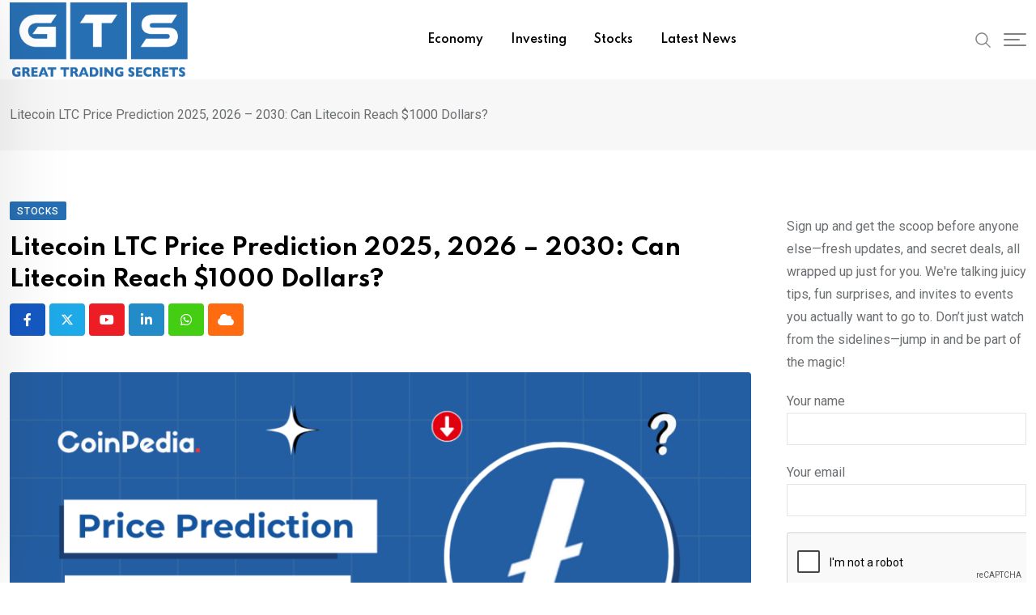

--- FILE ---
content_type: text/html; charset=UTF-8
request_url: https://greattradingsecrets.com/litecoin-ltc-price-prediction-2025-2026-2030-can-litecoin-reach-1000-dollars/
body_size: 22187
content:
<!doctype html>
<html lang="en-US" data-theme="light-mode">
<head>
	<meta charset="UTF-8">
	<meta name="viewport" content="width=device-width, initial-scale=1.0">
	<link rel="profile" href="https://gmpg.org/xfn/11" />
	<title>Litecoin LTC Price Prediction 2025, 2026 – 2030: Can Litecoin Reach $1000 Dollars? &#8211; Great Trading Secrets</title>
<meta name='robots' content='max-image-preview:large' />
<noscript><style>#preloader{display:none;}</style></noscript><link rel='dns-prefetch' href='//fonts.googleapis.com' />
<link rel="alternate" type="application/rss+xml" title="Great Trading Secrets &raquo; Feed" href="https://greattradingsecrets.com/feed/" />
<link rel="alternate" title="oEmbed (JSON)" type="application/json+oembed" href="https://greattradingsecrets.com/wp-json/oembed/1.0/embed?url=https%3A%2F%2Fgreattradingsecrets.com%2Flitecoin-ltc-price-prediction-2025-2026-2030-can-litecoin-reach-1000-dollars%2F" />
<link rel="alternate" title="oEmbed (XML)" type="text/xml+oembed" href="https://greattradingsecrets.com/wp-json/oembed/1.0/embed?url=https%3A%2F%2Fgreattradingsecrets.com%2Flitecoin-ltc-price-prediction-2025-2026-2030-can-litecoin-reach-1000-dollars%2F&#038;format=xml" />
<style id='wp-img-auto-sizes-contain-inline-css' type='text/css'>
img:is([sizes=auto i],[sizes^="auto," i]){contain-intrinsic-size:3000px 1500px}
/*# sourceURL=wp-img-auto-sizes-contain-inline-css */
</style>
<style id='wp-emoji-styles-inline-css' type='text/css'>

	img.wp-smiley, img.emoji {
		display: inline !important;
		border: none !important;
		box-shadow: none !important;
		height: 1em !important;
		width: 1em !important;
		margin: 0 0.07em !important;
		vertical-align: -0.1em !important;
		background: none !important;
		padding: 0 !important;
	}
/*# sourceURL=wp-emoji-styles-inline-css */
</style>
<link rel='stylesheet' id='wp-block-library-css' href='https://greattradingsecrets.com/wp-includes/css/dist/block-library/style.min.css?ver=6.9.1' type='text/css' media='all' />

<style id='classic-theme-styles-inline-css' type='text/css'>
/*! This file is auto-generated */
.wp-block-button__link{color:#fff;background-color:#32373c;border-radius:9999px;box-shadow:none;text-decoration:none;padding:calc(.667em + 2px) calc(1.333em + 2px);font-size:1.125em}.wp-block-file__button{background:#32373c;color:#fff;text-decoration:none}
/*# sourceURL=/wp-includes/css/classic-themes.min.css */
</style>
<style id='global-styles-inline-css' type='text/css'>
:root{--wp--preset--aspect-ratio--square: 1;--wp--preset--aspect-ratio--4-3: 4/3;--wp--preset--aspect-ratio--3-4: 3/4;--wp--preset--aspect-ratio--3-2: 3/2;--wp--preset--aspect-ratio--2-3: 2/3;--wp--preset--aspect-ratio--16-9: 16/9;--wp--preset--aspect-ratio--9-16: 9/16;--wp--preset--color--black: #000000;--wp--preset--color--cyan-bluish-gray: #abb8c3;--wp--preset--color--white: #ffffff;--wp--preset--color--pale-pink: #f78da7;--wp--preset--color--vivid-red: #cf2e2e;--wp--preset--color--luminous-vivid-orange: #ff6900;--wp--preset--color--luminous-vivid-amber: #fcb900;--wp--preset--color--light-green-cyan: #7bdcb5;--wp--preset--color--vivid-green-cyan: #00d084;--wp--preset--color--pale-cyan-blue: #8ed1fc;--wp--preset--color--vivid-cyan-blue: #0693e3;--wp--preset--color--vivid-purple: #9b51e0;--wp--preset--color--neeon-primary: #2962ff;--wp--preset--color--neeon-secondary: #0034c2;--wp--preset--color--neeon-button-dark-gray: #333333;--wp--preset--color--neeon-button-light-gray: #a5a6aa;--wp--preset--color--neeon-button-white: #ffffff;--wp--preset--gradient--vivid-cyan-blue-to-vivid-purple: linear-gradient(135deg,rgb(6,147,227) 0%,rgb(155,81,224) 100%);--wp--preset--gradient--light-green-cyan-to-vivid-green-cyan: linear-gradient(135deg,rgb(122,220,180) 0%,rgb(0,208,130) 100%);--wp--preset--gradient--luminous-vivid-amber-to-luminous-vivid-orange: linear-gradient(135deg,rgb(252,185,0) 0%,rgb(255,105,0) 100%);--wp--preset--gradient--luminous-vivid-orange-to-vivid-red: linear-gradient(135deg,rgb(255,105,0) 0%,rgb(207,46,46) 100%);--wp--preset--gradient--very-light-gray-to-cyan-bluish-gray: linear-gradient(135deg,rgb(238,238,238) 0%,rgb(169,184,195) 100%);--wp--preset--gradient--cool-to-warm-spectrum: linear-gradient(135deg,rgb(74,234,220) 0%,rgb(151,120,209) 20%,rgb(207,42,186) 40%,rgb(238,44,130) 60%,rgb(251,105,98) 80%,rgb(254,248,76) 100%);--wp--preset--gradient--blush-light-purple: linear-gradient(135deg,rgb(255,206,236) 0%,rgb(152,150,240) 100%);--wp--preset--gradient--blush-bordeaux: linear-gradient(135deg,rgb(254,205,165) 0%,rgb(254,45,45) 50%,rgb(107,0,62) 100%);--wp--preset--gradient--luminous-dusk: linear-gradient(135deg,rgb(255,203,112) 0%,rgb(199,81,192) 50%,rgb(65,88,208) 100%);--wp--preset--gradient--pale-ocean: linear-gradient(135deg,rgb(255,245,203) 0%,rgb(182,227,212) 50%,rgb(51,167,181) 100%);--wp--preset--gradient--electric-grass: linear-gradient(135deg,rgb(202,248,128) 0%,rgb(113,206,126) 100%);--wp--preset--gradient--midnight: linear-gradient(135deg,rgb(2,3,129) 0%,rgb(40,116,252) 100%);--wp--preset--gradient--neeon-gradient-color: linear-gradient(135deg, rgba(255, 0, 0, 1) 0%, rgba(252, 75, 51, 1) 100%);--wp--preset--font-size--small: 12px;--wp--preset--font-size--medium: 20px;--wp--preset--font-size--large: 36px;--wp--preset--font-size--x-large: 42px;--wp--preset--font-size--normal: 16px;--wp--preset--font-size--huge: 50px;--wp--preset--spacing--20: 0.44rem;--wp--preset--spacing--30: 0.67rem;--wp--preset--spacing--40: 1rem;--wp--preset--spacing--50: 1.5rem;--wp--preset--spacing--60: 2.25rem;--wp--preset--spacing--70: 3.38rem;--wp--preset--spacing--80: 5.06rem;--wp--preset--shadow--natural: 6px 6px 9px rgba(0, 0, 0, 0.2);--wp--preset--shadow--deep: 12px 12px 50px rgba(0, 0, 0, 0.4);--wp--preset--shadow--sharp: 6px 6px 0px rgba(0, 0, 0, 0.2);--wp--preset--shadow--outlined: 6px 6px 0px -3px rgb(255, 255, 255), 6px 6px rgb(0, 0, 0);--wp--preset--shadow--crisp: 6px 6px 0px rgb(0, 0, 0);}:where(.is-layout-flex){gap: 0.5em;}:where(.is-layout-grid){gap: 0.5em;}body .is-layout-flex{display: flex;}.is-layout-flex{flex-wrap: wrap;align-items: center;}.is-layout-flex > :is(*, div){margin: 0;}body .is-layout-grid{display: grid;}.is-layout-grid > :is(*, div){margin: 0;}:where(.wp-block-columns.is-layout-flex){gap: 2em;}:where(.wp-block-columns.is-layout-grid){gap: 2em;}:where(.wp-block-post-template.is-layout-flex){gap: 1.25em;}:where(.wp-block-post-template.is-layout-grid){gap: 1.25em;}.has-black-color{color: var(--wp--preset--color--black) !important;}.has-cyan-bluish-gray-color{color: var(--wp--preset--color--cyan-bluish-gray) !important;}.has-white-color{color: var(--wp--preset--color--white) !important;}.has-pale-pink-color{color: var(--wp--preset--color--pale-pink) !important;}.has-vivid-red-color{color: var(--wp--preset--color--vivid-red) !important;}.has-luminous-vivid-orange-color{color: var(--wp--preset--color--luminous-vivid-orange) !important;}.has-luminous-vivid-amber-color{color: var(--wp--preset--color--luminous-vivid-amber) !important;}.has-light-green-cyan-color{color: var(--wp--preset--color--light-green-cyan) !important;}.has-vivid-green-cyan-color{color: var(--wp--preset--color--vivid-green-cyan) !important;}.has-pale-cyan-blue-color{color: var(--wp--preset--color--pale-cyan-blue) !important;}.has-vivid-cyan-blue-color{color: var(--wp--preset--color--vivid-cyan-blue) !important;}.has-vivid-purple-color{color: var(--wp--preset--color--vivid-purple) !important;}.has-black-background-color{background-color: var(--wp--preset--color--black) !important;}.has-cyan-bluish-gray-background-color{background-color: var(--wp--preset--color--cyan-bluish-gray) !important;}.has-white-background-color{background-color: var(--wp--preset--color--white) !important;}.has-pale-pink-background-color{background-color: var(--wp--preset--color--pale-pink) !important;}.has-vivid-red-background-color{background-color: var(--wp--preset--color--vivid-red) !important;}.has-luminous-vivid-orange-background-color{background-color: var(--wp--preset--color--luminous-vivid-orange) !important;}.has-luminous-vivid-amber-background-color{background-color: var(--wp--preset--color--luminous-vivid-amber) !important;}.has-light-green-cyan-background-color{background-color: var(--wp--preset--color--light-green-cyan) !important;}.has-vivid-green-cyan-background-color{background-color: var(--wp--preset--color--vivid-green-cyan) !important;}.has-pale-cyan-blue-background-color{background-color: var(--wp--preset--color--pale-cyan-blue) !important;}.has-vivid-cyan-blue-background-color{background-color: var(--wp--preset--color--vivid-cyan-blue) !important;}.has-vivid-purple-background-color{background-color: var(--wp--preset--color--vivid-purple) !important;}.has-black-border-color{border-color: var(--wp--preset--color--black) !important;}.has-cyan-bluish-gray-border-color{border-color: var(--wp--preset--color--cyan-bluish-gray) !important;}.has-white-border-color{border-color: var(--wp--preset--color--white) !important;}.has-pale-pink-border-color{border-color: var(--wp--preset--color--pale-pink) !important;}.has-vivid-red-border-color{border-color: var(--wp--preset--color--vivid-red) !important;}.has-luminous-vivid-orange-border-color{border-color: var(--wp--preset--color--luminous-vivid-orange) !important;}.has-luminous-vivid-amber-border-color{border-color: var(--wp--preset--color--luminous-vivid-amber) !important;}.has-light-green-cyan-border-color{border-color: var(--wp--preset--color--light-green-cyan) !important;}.has-vivid-green-cyan-border-color{border-color: var(--wp--preset--color--vivid-green-cyan) !important;}.has-pale-cyan-blue-border-color{border-color: var(--wp--preset--color--pale-cyan-blue) !important;}.has-vivid-cyan-blue-border-color{border-color: var(--wp--preset--color--vivid-cyan-blue) !important;}.has-vivid-purple-border-color{border-color: var(--wp--preset--color--vivid-purple) !important;}.has-vivid-cyan-blue-to-vivid-purple-gradient-background{background: var(--wp--preset--gradient--vivid-cyan-blue-to-vivid-purple) !important;}.has-light-green-cyan-to-vivid-green-cyan-gradient-background{background: var(--wp--preset--gradient--light-green-cyan-to-vivid-green-cyan) !important;}.has-luminous-vivid-amber-to-luminous-vivid-orange-gradient-background{background: var(--wp--preset--gradient--luminous-vivid-amber-to-luminous-vivid-orange) !important;}.has-luminous-vivid-orange-to-vivid-red-gradient-background{background: var(--wp--preset--gradient--luminous-vivid-orange-to-vivid-red) !important;}.has-very-light-gray-to-cyan-bluish-gray-gradient-background{background: var(--wp--preset--gradient--very-light-gray-to-cyan-bluish-gray) !important;}.has-cool-to-warm-spectrum-gradient-background{background: var(--wp--preset--gradient--cool-to-warm-spectrum) !important;}.has-blush-light-purple-gradient-background{background: var(--wp--preset--gradient--blush-light-purple) !important;}.has-blush-bordeaux-gradient-background{background: var(--wp--preset--gradient--blush-bordeaux) !important;}.has-luminous-dusk-gradient-background{background: var(--wp--preset--gradient--luminous-dusk) !important;}.has-pale-ocean-gradient-background{background: var(--wp--preset--gradient--pale-ocean) !important;}.has-electric-grass-gradient-background{background: var(--wp--preset--gradient--electric-grass) !important;}.has-midnight-gradient-background{background: var(--wp--preset--gradient--midnight) !important;}.has-small-font-size{font-size: var(--wp--preset--font-size--small) !important;}.has-medium-font-size{font-size: var(--wp--preset--font-size--medium) !important;}.has-large-font-size{font-size: var(--wp--preset--font-size--large) !important;}.has-x-large-font-size{font-size: var(--wp--preset--font-size--x-large) !important;}
/*# sourceURL=global-styles-inline-css */
</style>

<link rel='stylesheet' id='contact-form-7-css' href='https://greattradingsecrets.com/wp-content/plugins/contact-form-7/includes/css/styles.css?ver=6.1.1' type='text/css' media='all' />
<style id='contact-form-7-inline-css' type='text/css'>
.wpcf7 .wpcf7-recaptcha iframe {margin-bottom: 0;}.wpcf7 .wpcf7-recaptcha[data-align="center"] > div {margin: 0 auto;}.wpcf7 .wpcf7-recaptcha[data-align="right"] > div {margin: 0 0 0 auto;}
/*# sourceURL=contact-form-7-inline-css */
</style>
<link rel='stylesheet' id='neeon-gfonts-css' href='//fonts.googleapis.com/css?family=Roboto%3A500%2C700%2C400%7CSpartan%3A400%2C500%2C600%2C700%2C600&#038;display=fallback&#038;ver=3.1.0' type='text/css' media='all' />
<link rel='stylesheet' id='bootstrap-css' href='https://greattradingsecrets.com/wp-content/themes/neeon/assets/css/bootstrap.min.css?ver=3.1.0' type='text/css' media='all' />
<link rel='stylesheet' id='flaticon-neeon-css' href='https://greattradingsecrets.com/wp-content/themes/neeon/assets/fonts/flaticon-neeon/flaticon.css?ver=3.1.0' type='text/css' media='all' />
<link rel='stylesheet' id='magnific-popup-css' href='https://greattradingsecrets.com/wp-content/themes/neeon/assets/css/magnific-popup.css?ver=3.1.0' type='text/css' media='all' />
<link rel='stylesheet' id='swiper-min-css' href='https://greattradingsecrets.com/wp-content/themes/neeon/assets/css/swiper.min.css?ver=3.1.0' type='text/css' media='all' />
<link rel='stylesheet' id='font-awesome-css' href='https://greattradingsecrets.com/wp-content/themes/neeon/assets/css/font-awesome.min.css?ver=3.1.0' type='text/css' media='all' />
<link rel='stylesheet' id='animate-css' href='https://greattradingsecrets.com/wp-content/themes/neeon/assets/css/animate.min.css?ver=3.1.0' type='text/css' media='all' />
<link rel='stylesheet' id='neeon-default-css' href='https://greattradingsecrets.com/wp-content/themes/neeon/assets/css/default.css?ver=3.1.0' type='text/css' media='all' />
<link rel='stylesheet' id='neeon-elementor-css' href='https://greattradingsecrets.com/wp-content/themes/neeon/assets/css/elementor.css?ver=3.1.0' type='text/css' media='all' />
<link rel='stylesheet' id='neeon-style-css' href='https://greattradingsecrets.com/wp-content/themes/neeon/assets/css/style.css?ver=3.1.0' type='text/css' media='all' />
<style id='neeon-style-inline-css' type='text/css'>
	
	.entry-banner {
					background-color: #f7f7f7;
			}

	.content-area {
		padding-top: 80px; 
		padding-bottom: 80px;
	}

		#page .content-area {
		background-image: url(  );
		background-color: #ffffff;
	}
	
	.error-page-area {		 
		background-color: #ffffff;
	}
	
	
/*# sourceURL=neeon-style-inline-css */
</style>
<link rel='stylesheet' id='mediaelement-css' href='https://greattradingsecrets.com/wp-includes/js/mediaelement/mediaelementplayer-legacy.min.css?ver=4.2.17' type='text/css' media='all' />
<link rel='stylesheet' id='wp-mediaelement-css' href='https://greattradingsecrets.com/wp-includes/js/mediaelement/wp-mediaelement.min.css?ver=6.9.1' type='text/css' media='all' />
<style id='neeon-dynamic-inline-css' type='text/css'>
@media ( min-width:1400px ) { .container {  max-width: 1320px; } } a { color: #276fb3; } .primary-color { color: #276fb3; } .secondary-color { color: #276fb3; } #preloader { background-color: #ffffff; } .loader .cssload-inner.cssload-one, .loader .cssload-inner.cssload-two, .loader .cssload-inner.cssload-three { border-color: #276fb3; } .scroll-wrap:after { color: #276fb3; } .scroll-wrap svg.scroll-circle path {   stroke: #276fb3; } .site-header .site-branding a, .mean-container .mean-bar .mobile-logo, .additional-menu-area .sidenav .additional-logo a { color: #276fb3; } body { color: #6c6f72; font-family: 'Roboto', sans-serif !important; font-size: 16px; line-height: 28px; font-weight : normal; font-style: normal; } h1,h2,h3,h4,h5,h6 { font-family: 'Spartan', sans-serif; font-weight : 700; } h1 { font-size: 36px; line-height: 40px; font-style: normal; } h2 { font-size: 28.44px; line-height: 32px; font-style: normal; } h3 { font-size: 22.63px; line-height: 33px; font-style: normal; } h4 { font-size: 20.25px; line-height: 30px; font-style: normal; } h5 { font-size: 18px; line-height: 28px; font-style: normal; } h6 { font-size: 16px; line-height: 26px; font-style: normal; } .topbar-style-1 .header-top-bar { background-color: #292929; color: #e0e0e0; } .ticker-title { color: #e0e0e0; } .topbar-style-1 .tophead-social li a i, .topbar-style-1 .header-top-bar .social-label, .topbar-style-1 .header-top-bar a { color: #e0e0e0; } .topbar-style-1 .header-top-bar i, .topbar-style-1 .header-top-bar a:hover, .topbar-style-1 .tophead-social li a:hover i { color: #ffffff; } .topbar-style-2 .header-top-bar { background-color: #2962ff; color: #ffffff; } .topbar-style-2 .header-top-bar a { color: #ffffff; } .topbar-style-2 .tophead-left i, .topbar-style-2 .tophead-right i { color: #ffffff; } .topbar-style-3 .header-top-bar { background-color: #f7f7f7; color: #818181; } .topbar-style-3 .header-top-bar .social-label { color: #818181; } .topbar-style-3 .header-top-bar a { color: #818181; } .topbar-style-3 .tophead-left i, .topbar-style-3 .tophead-right i { color: #818181; } .topbar-style-4 .header-top-bar { background-color: #292929; color: #c7c3c3; } .topbar-style-4 .header-top-bar .social-label { color: #c7c3c3; } .topbar-style-4 .header-top-bar a { color: #c7c3c3; } .topbar-style-4 .tophead-left i, .topbar-style-4 .tophead-right i { color: #ffffff; } .topbar-style-5 .header-top-bar { background-color: #ffffff; } .topbar-style-5 .header-top-bar .social-label { color: #adadad; } .topbar-style-5 .tophead-right .search-icon a, .topbar-style-5 .tophead-social li a { color: #7a7a7a; } .topbar-style-5 .tophead-right .search-icon a:hover, .topbar-style-5 .tophead-social li a:hover { color: #2962ff; } .site-header .main-navigation nav ul li a { font-family: 'Spartan', sans-serif; font-size: 14px; line-height: 22px; font-weight : 600; color: #000000; font-style: normal; } .site-header .main-navigation ul li ul li a { font-family: 'Spartan', sans-serif; font-size: 13px; line-height: 22px; font-weight : 500; color: #656567; font-style: normal; } .mean-container .mean-nav ul li a { font-family: 'Spartan', sans-serif; font-size: 13px; line-height: 22px; font-weight : 600; font-style: normal; } .rt-topbar-menu .menu li a { font-family: 'Spartan', sans-serif; font-size: 14px; line-height: 22px; color: #c7c3c3; font-style: normal; } .site-header .main-navigation ul.menu > li > a:hover { color: #276fb3; } .site-header .main-navigation ul.menu li.current-menu-item > a, .site-header .main-navigation ul.menu > li.current > a { color: #276fb3; } .site-header .main-navigation ul.menu li.current-menu-ancestor > a { color: #276fb3; } .header-style-1 .site-header .rt-sticky-menu .main-navigation nav > ul > li > a, .header-style-2 .site-header .rt-sticky-menu .main-navigation nav > ul > li > a, .header-style-3 .site-header .rt-sticky-menu .main-navigation nav > ul > li > a, .header-style-4 .site-header .rt-sticky-menu .main-navigation nav > ul > li > a { color: #000000; } .header-style-1 .site-header .rt-sticky-menu .main-navigation nav > ul > li > a:hover, .header-style-2 .site-header .rt-sticky-menu .main-navigation nav > ul > li > a:hover, .header-style-3 .site-header .rt-sticky-menu .main-navigation nav > ul > li > a:hover, .header-style-4 .site-header .rt-sticky-menu .main-navigation nav > ul > li > a:hover { color: #276fb3; } .site-header .main-navigation nav ul li a.active { color: #276fb3; } .site-header .main-navigation nav > ul > li > a::before { background-color: #276fb3; } .header-style-1 .site-header .main-navigation ul.menu > li.current > a:hover, .header-style-1 .site-header .main-navigation ul.menu > li.current-menu-item > a:hover, .header-style-1 .site-header .main-navigation ul li a.active, .header-style-1 .site-header .main-navigation ul.menu > li.current-menu-item > a, .header-style-1 .site-header .main-navigation ul.menu > li.current > a { color: #276fb3; } .info-menu-bar .cart-icon-area .cart-icon-num, .header-search-field .search-form .search-button:hover { background-color: #276fb3; } .additional-menu-area .sidenav-social span a:hover { background-color: #276fb3; } .additional-menu-area .sidenav ul li a:hover { color: #276fb3; } .rt-slide-nav .offscreen-navigation li.current-menu-item > a, .rt-slide-nav .offscreen-navigation li.current-menu-parent > a, .rt-slide-nav .offscreen-navigation ul li > span.open:after { color: #276fb3; } .rt-slide-nav .offscreen-navigation ul li > a:hover:before { background-color: #276fb3; } .site-header .main-navigation ul li ul { background-color: #ffffff; } .site-header .main-navigation ul.menu li ul.sub-menu li a:hover { color: #276fb3; } .site-header .main-navigation ul li ul.sub-menu li:hover > a:before { background-color: #276fb3; } .site-header .main-navigation ul li ul.sub-menu li.menu-item-has-children:hover:before { color: #276fb3; } .site-header .main-navigation ul li ul li:hover { background-color: #ffffff; } .site-header .main-navigation ul li.mega-menu > ul.sub-menu { background-color: #ffffff} .site-header .main-navigation ul li.mega-menu > ul.sub-menu li:before { color: #276fb3; } .site-header .main-navigation ul li ul.sub-menu li.menu-item-has-children:before { color: #656567; } .mean-container a.meanmenu-reveal, .mean-container .mean-nav ul li a.mean-expand { color: #276fb3; } .mean-container a.meanmenu-reveal span { background-color: #276fb3; } .mean-container .mean-nav ul li a:hover, .mean-container .mean-nav > ul > li.current-menu-item > a { color: #276fb3; } .mean-container .mean-nav ul li.current_page_item > a, .mean-container .mean-nav ul li.current-menu-item > a, .mean-container .mean-nav ul li.current-menu-parent > a { color: #276fb3; } .cart-area .cart-trigger-icon > span { background-color: #276fb3; } .site-header .search-box .search-text { border-color: #276fb3; } .header-style-1 .site-header .header-top .icon-left, .header-style-1 .site-header .header-top .info-text a:hover { color: #276fb3; } .header-style-2 .header-icon-area .header-search-box a:hover i { background-color: #276fb3; } .header-style-3 .site-header .info-wrap .info i { color: #276fb3; } .header-style-5 .site-header .main-navigation > nav > ul > li > a { color: #ffffff; } .header-style-13 .header-social li a:hover, .header-style-6 .header-search-six .search-form button:hover, .header-style-8 .header-search-six .search-form button:hover, .header-style-10 .header-search-six .search-form button:hover { color: #276fb3; } .header-style-7 .site-header .main-navigation > nav > ul > li > a, .header-style-9 .site-header .main-navigation > nav > ul > li > a, .header-style-12 .site-header .main-navigation > nav > ul > li > a { color: #ffffff; } .header-social li a:hover, .cart-area .cart-trigger-icon:hover, .header-icon-area .search-icon a:hover, .header-icon-area .user-icon-area a:hover, .menu-user .user-icon-area a:hover { color: #276fb3; } .mobile-top-bar .mobile-social li a:hover, .additional-menu-area .sidenav .closebtn { background-color: #276fb3; } .mobile-top-bar .mobile-top .icon-left, .mobile-top-bar .mobile-top .info-text a:hover, .additional-menu-area .sidenav-address span a:hover, .additional-menu-area .sidenav-address span i { color: #276fb3; } .header__switch {   background: #276fb3; } .header__switch__main {   background: #276fb3; } .breadcrumb-area .entry-breadcrumb span a, .breadcrumb-trail ul.trail-items li a { color: #646464; } .breadcrumb-area .entry-breadcrumb span a:hover, .breadcrumb-trail ul.trail-items li a:hover { color: #2962ff; } .breadcrumb-trail ul.trail-items li, .entry-banner .entry-breadcrumb .delimiter, .entry-banner .entry-breadcrumb .dvdr { color: #646464; } .breadcrumb-area .entry-breadcrumb .current-item { color: #2962ff; } .entry-banner:after {   background: rgba(247, 247, 247, 1); } .entry-banner .entry-banner-content { padding-top: 30px; padding-bottom: 30px; } .footer-area .widgettitle { color: #ffffff; } .footer-top-area .widget a, .footer-area .footer-social li a, .footer-top-area .widget ul.menu li a:before, .footer-top-area .widget_archive li a:before, .footer-top-area ul li.recentcomments a:before, .footer-top-area ul li.recentcomments span a:before, .footer-top-area .widget_categories li a:before, .footer-top-area .widget_pages li a:before, .footer-top-area .widget_meta li a:before, .footer-top-area .widget_recent_entries ul li a:before, .footer-top-area .post-box-style .post-content .entry-title a { color: #d0d0d0; } .footer-top-area .widget a:hover, .footer-top-area .widget a:active, .footer-top-area ul li a:hover i, .footer-top-area .widget ul.menu li a:hover:before, .footer-top-area .widget_archive li a:hover:before, .footer-top-area .widget_categories li a:hover:before, .footer-top-area .widget_pages li a:hover:before, .footer-top-area .widget_meta li a:hover:before, .footer-top-area .widget_recent_entries ul li a:hover:before, .footer-top-area .post-box-style .post-content .entry-title a:hover { color: #ffffff; } .footer-top-area .widget_tag_cloud a { color: #d0d0d0 !important; } .footer-top-area .widget_tag_cloud a:hover { color: #ffffff !important; } .footer-top-area .post-box-style .post-box-cat a, .footer-top-area .post-box-style .post-box-date, .footer-top-area .post-box-style .entry-cat a, .footer-top-area .post-box-style .entry-date { color: #d0d0d0; } .footer-area .footer-social li a:hover { background: #276fb3; } .footer-top-area .widget ul.menu li a:hover::before, .footer-top-area .widget_categories ul li a:hover::before, .footer-top-area .rt-category .rt-item a:hover .rt-cat-name::before { background-color: #276fb3; } .rt-box-title-1 span { border-top-color: #276fb3; } .footer-area .copyright { color: #d0d0d0; } .footer-area .copyright a { color: #d0d0d0; } .footer-area .copyright a:hover { color: #ffffff; } .footer-style-1 .footer-area { background-color: #0f1012; color: #d0d0d0; } .footer-style-2 .footer-top-area { background-color: #0f1012; color: #d0d0d0; } .footer-style-3 .footer-area .widgettitle {   color: #ffffff; } .footer-style-3 .footer-top-area { background-color: #0f1012; color: #d0d0d0; } .footer-style-3 .footer-area .copyright { color: #d0d0d0; } .footer-style-3 .footer-area .copyright a:hover {   color: #ffffff; } .footer-style-3 .footer-top-area a, .footer-style-3 .footer-area .copyright a, .footer-style-3 .footer-top-area .widget ul.menu li a { color: #d0d0d0; } .footer-style-3 .footer-top-area a:hover, .footer-style-3 .footer-area .copyright a:hover, .footer-style-3 .footer-top-area .widget ul.menu li a:hover { color: #ffffff; } .footer-style-3 .footer-top-area .widget ul.menu li a:after {   background-color: #ffffff; } .footer-style-4 .footer-area { background-color: #0f1012; color: #d0d0d0; } .footer-style-5 .footer-area .widgettitle {   color: #000000; } .footer-style-5 .footer-area { background-color: #f7f7f7; color: #000000; } .footer-style-5 .footer-top-area .widget a, .footer-style-5 .footer-top-area .post-box-style .post-content .entry-title a, .footer-style-5 .footer-top-area .post-box-style .post-content .entry-title a:hover { color: #000000; } .footer-style-5 .footer-top-area .widget a:hover, .footer-style-5 .footer-area .copyright a:hover { color: #2962ff; } .footer-style-5 .footer-area .copyright, .footer-style-5 .footer-area .copyright a, .footer-style-5 .footer-top-area .post-box-style .entry-cat a, .footer-style-5 .footer-top-area .post-box-style .entry-date {   color: #a5a6aa; } .footer-style-6 .footer-area .widgettitle, .footer-style-6 .footer-top-area .post-box-style .post-content .entry-title a, .footer-style-6 .footer-top-area .post-box-style .post-content .entry-title a:hover {   color: #000000; } .footer-style-6 .footer-area { background-color: #ffffff; color: #6c6f72; } .footer-style-6 .footer-area .footer-social li a {   border-color: #6c6f72;   color: #6c6f72; } .footer-style-6 .footer-top-area .post-box-style .entry-cat a, .footer-style-6 .footer-top-area .post-box-style .entry-date {   color: #6c6f72; } .footer-style-6 .footer-top-area .widget a { color: #6c6f72; } .footer-style-6 .footer-area .footer-social li a:hover, .footer-style-6 .footer-top-area .rt-category .rt-item a:hover .rt-cat-name::before { background-color: #2962ff; } .footer-style-6 .footer-top-area .rt-category .rt-item .rt-cat-name::before {   background-color: #6c6f72; } .footer-style-6 .footer-area .copyright, .footer-style-6 .footer-area .copyright a {   color: #6c6f72; } .footer-style-6 .footer-top-area .widget a:hover, .footer-style-6 .footer-area .copyright a:hover { color: #2962ff; } .footer-style-7 .footer-area .widgettitle {   color: #ffffff; } .footer-style-7 .footer-top-area { background-color: #0f1012; color: #d0d0d0; } .footer-style-7 .footer-area .copyright { color: #d0d0d0; } .footer-style-7 .footer-area .copyright a:hover {   color: #ffffff; } .footer-style-7 .footer-top-area a, .footer-style-7 .footer-area .copyright a, .footer-style-7 .footer-top-area .widget ul.menu li a { color: #d0d0d0; } .footer-style-7 .footer-top-area a:hover, .footer-style-7 .footer-area .copyright a:hover, .footer-style-7 .footer-top-area .widget ul.menu li a:hover { color: #ffffff; } .footer-style-7 .footer-top-area .widget ul.menu li a:after {   background-color: #ffffff; } .footer-style-8 .footer-area { background-color: #0f1012; color: #d0d0d0; } .post-box-style .entry-cat a:hover, .post-tab-layout .post-tab-cat a:hover { color: #276fb3; } .sidebar-widget-area .widget .widgettitle .titledot, .rt-category-style2 .rt-item:hover .rt-cat-count, .sidebar-widget-area .widget_tag_cloud a:hover, .sidebar-widget-area .widget_product_tag_cloud a:hover, .post-box-style .item-list:hover .post-box-img .post-img::after, .post-tab-layout ul.btn-tab li .active, .post-tab-layout ul.btn-tab li a:hover { background-color: #276fb3; } .rt-image-style3 .rt-image:after, .widget_neeon_about_author .author-widget:after { background-image: linear-gradient(38deg, #512da8 0%, #276fb3 100%); } .error-page-content .error-title { color: #000000; } .error-page-content p { color: #6c6f72; } .play-btn-white, a.button-style-4:hover { color: #276fb3; } .button-style-2, .search-form button, .play-btn-primary, .button-style-1:hover:before, a.button-style-3:hover, .section-title .swiper-button > div:hover { background-color: #276fb3; } .play-btn-primary:hover, .play-btn-white:hover, .play-btn-white-xl:hover, .play-btn-white-lg:hover, .play-btn-transparent:hover, .play-btn-transparent-2:hover, .play-btn-transparent-3:hover, .play-btn-gray:hover, .search-form button:hover, .button-style-2:hover:before { background-color: #276fb3; } a.button-style-4.btn-common:hover path.rt-button-cap { stroke: #276fb3; } .entry-header ul.entry-meta li a:hover, .entry-footer ul.item-tags li a:hover { color: #276fb3; } .rt-related-post-info .post-title a:hover, .rt-related-post-info .post-date ul li.post-relate-date, .post-detail-style2 .show-image .entry-header ul.entry-meta li a:hover { color: #276fb3; } .about-author ul.author-box-social li a:hover, .rt-related-post .entry-content .entry-categories a:hover { color: #276fb3; } .post-navigation a:hover { color: #276fb3; } .entry-header .entry-meta ul li i, .entry-header .entry-meta ul li a:hover { color: #276fb3; } .single-post .entry-content ol li:before, .entry-content ol li:before, .meta-tags a:hover { background-color: #276fb3; } .rt-related-post .title-section h2:after, .single-post .ajax-scroll-post > .type-post:after { background-color: #276fb3; } .entry-footer .item-tags a:hover { background-color: #276fb3; } .single-post .main-wrap > .entry-content, .single-post .main-wrap .entry-footer, .single-post .main-wrap .about-author, .single-post .main-wrap .post-navigation, .single-post .main-wrap .rtrs-review-wrap, .single-post .main-wrap .rt-related-post, .single-post .main-wrap .comments-area, .single-post .main-wrap .content-bottom-ad { margin-left: 0px; margin-right: 0px; } .blog-box ul.entry-meta li a:hover, .blog-layout-1 .blog-box ul.entry-meta li a:hover, .blog-box ul.entry-meta li.post-comment a:hover { color: #276fb3; } .entry-categories .category-style, .admin-author .author-designation::after, .admin-author .author-box-social li a:hover { background-color: #276fb3; } #respond form .btn-send { background-color: #276fb3; } #respond form .btn-send:hover {   background: #276fb3; } .item-comments .item-comments-list ul.comments-list li .comment-reply { background-color: #276fb3; } form.post-password-form input[type="submit"] {   background: #276fb3; } form.post-password-form input[type="submit"]:hover {   background: #276fb3; } .pagination-area li.active a:hover, .pagination-area ul li.active a, .pagination-area ul li a:hover, .pagination-area ul li span.current { background-color: #276fb3; } .fluentform .subscribe-form h4::after, .fluentform .subscribe-form h4::before, .fluentform .contact-form .ff_btn_style, .fluentform .subscribe-form .ff_btn_style, .fluentform .subscribe-form-2 .ff_btn_style, .fluentform .contact-form .ff_btn_style:hover, .fluentform .subscribe-form .ff_btn_style:hover, .fluentform .subscribe-form-2 .ff_btn_style:hover, .fluentform .footer-subscribe-form .ff_btn_style, .fluentform .footer-subscribe-form .ff_btn_style:hover { background-color: #276fb3; } .fluentform .contact-form .ff_btn_style:hover:before, .fluentform .subscribe-form .ff_btn_style:hover:before, .fluentform .subscribe-form-2 .ff_btn_style:hover:before, .fluentform .footer-subscribe-form .ff_btn_style:hover:before { background-color: #276fb3; } .fluentform .contact-form .ff-el-form-control:focus, .fluentform .subscribe-form .ff-el-form-control:focus, .fluentform .subscribe-form-2 .ff-el-form-control:focus, .fluentform .footer-subscribe-form .ff-el-form-control:focus { border-color: #276fb3; } #sb_instagram #sbi_images .sbi_item .sbi_photo_wrap::before {   background-color: rgba(39, 111, 179, 0.7); } .topbar-style-1 .ticker-wrapper .ticker-swipe { background-color: #292929; } .topbar-style-1 .ticker-content a { color: #e0e0e0 !important; } .topbar-style-1 .ticker-content a:hover { color: #ffffff !important; } .topbar-style-5 .ticker-wrapper .ticker-swipe { background-color: #ffffff; } .topbar-style-5 .ticker-title, .topbar-style-5 .ticker-content a, .topbar-style-5 .rt-news-ticker-holder i { color: #000000 !important; } .topbar-style-5 .ticker-content a:hover { color: #2962ff !important; } .single .neeon-progress-bar {   height: 4px;   background: linear-gradient(90deg, #2962ff 0%, #0034c2 100%); } .rt-news-ticker-holder i { background-image: linear-gradient(45deg, #276fb3, #276fb3); } body .wpuf-dashboard-container .wpuf-pagination .page-numbers.current, body .wpuf-dashboard-container .wpuf-pagination .page-numbers:hover, body .wpuf-dashboard-container .wpuf-dashboard-navigation .wpuf-menu-item.active a, body .wpuf-dashboard-container .wpuf-dashboard-navigation .wpuf-menu-item:hover a, .wpuf-login-form .submit > input, .wpuf-submit > input, .wpuf-submit > button {   background: #276fb3; } .wpuf-login-form .submit > input:hover, .wpuf-submit > input:hover, .wpuf-submit > button:hover {   background: #276fb3; } .woocommerce-MyAccount-navigation ul li a:hover, .woocommerce .rt-product-block .price-title-box .rt-title a:hover, .woocommerce .product-details-page .product_meta > span a:hover, .woocommerce-cart table.woocommerce-cart-form__contents .product-name a:hover, .woocommerce .product-details-page .post-social-sharing ul.item-social li a:hover, .woocommerce .product-details-page table.group_table td > label > a:hover, .cart-area .minicart-title a:hover, .cart-area .minicart-remove a:hover { color: #276fb3; } .woocommerce .rt-product-block .rt-buttons-area .btn-icons a:hover, .woocommerce div.product .woocommerce-tabs ul.tabs li a:before { background-color: #276fb3; } .woocommerce #respond input#submit.alt, .woocommerce #respond input#submit, .woocommerce button.button.alt, .woocommerce input.button.alt, .woocommerce button.button, .woocommerce a.button.alt, .woocommerce input.button, .woocommerce a.button, .cart-btn a.button, #yith-quick-view-close { background-color: #276fb3; } .woocommerce #respond input#submit.alt:hover, .woocommerce #respond input#submit:hover, .woocommerce button.button.alt:hover, .woocommerce input.button.alt:hover, .woocommerce button.button:hover, .woocommerce a.button.alt:hover, .woocommerce input.button:hover, .woocommerce a.button:hover, .cart-btn a.button:hover, #yith-quick-view-close:hover { background-color: #276fb3; } .woocommerce-message, .woocommerce-info {   border-top-color: #276fb3; } [data-theme="dark-mode"] body, [data-theme="dark-mode"] .header-area, [data-theme="dark-mode"] .header-menu, [data-theme="dark-mode"] .site-content, [data-theme="dark-mode"] .error-page-area, [data-theme="dark-mode"] #page .content-area, [data-theme="dark-mode"] .rt-post-box-style5 .rt-item, [data-theme="dark-mode"] .rt-post-box-style6 .rt-item, [data-theme="dark-mode"] .rt-thumb-slider-horizontal-4 .rt-thumnail-area.box-layout, [data-theme="dark-mode"] .grid-box-layout .rt-item, [data-theme="dark-mode"] .rt-post-list-style1.list-box-layout .rt-item, [data-theme="dark-mode"] .rt-post-list-style2.list-box-layout, [data-theme="dark-mode"] .rt-post-list-style4.list-box-layout, [data-theme="dark-mode"] .rt-post-list-style7.list-box-layout {   background-color: #101213 !important; } [data-theme="dark-mode"] .entry-banner, [data-theme="dark-mode"] .dark-section2, [data-theme="dark-mode"] .elementor-background-overlay, [data-theme="dark-mode"] .topbar-style-1 .header-top-bar, [data-theme="dark-mode"] .additional-menu-area .sidenav, [data-theme="dark-mode"] .dark-section2 .fluentform-widget-wrapper, [data-theme="dark-mode"] .dark-fluentform .elementor-widget-container, [data-theme="dark-mode"] .dark-section3 .elementor-widget-wrap, [data-theme="dark-mode"] .dark-section .elementor-widget-container, [data-theme="dark-mode"] blockquote, [data-theme="dark-mode"] .neeon-content-table, [data-theme="dark-mode"] .rt-post-slider-default.rt-post-slider-style4 .rt-item .entry-content, [data-theme="dark-mode"] .about-author, [data-theme="dark-mode"] .rt-cat-description, [data-theme="dark-mode"] .comments-area, [data-theme="dark-mode"] .post-audio-player, [data-theme="dark-mode"] .dark-section1.elementor-section, [data-theme="dark-mode"] .dark-site-subscribe .elementor-widget-container, [data-theme="dark-mode"] .sidebar-widget-area .fluentform .frm-fluent-form, [data-theme="dark-mode"] .rt-post-tab-style5 .rt-item-box .entry-content, [data-theme="dark-mode"] .rt-thumb-slider-horizontal-4 .rt-thumnail-area, [data-theme="dark-mode"] .topbar-style-3 .header-top-bar, [data-theme="dark-mode"] .topbar-style-4 .header-top-bar, [data-theme="dark-mode"] .rt-news-ticker .ticker-wrapper .ticker-content, [data-theme="dark-mode"] .rt-news-ticker .ticker-wrapper .ticker, [data-theme="dark-mode"] .rt-news-ticker .ticker-wrapper .ticker-swipe, [data-theme="dark-mode"] .rt-post-slider-style5 .rt-item .rt-image + .entry-content, [data-theme="dark-mode"] .rt-post-box-style3 .rt-item-wrap .entry-content, [data-theme="dark-mode"] .rt-post-box-style4 .rt-item .entry-content {   background-color: #171818 !important; } [data-theme="dark-mode"] .woocommerce-info, [data-theme="dark-mode"] .woocommerce-checkout #payment, [data-theme="dark-mode"] .woocommerce form .form-row input.input-text, [data-theme="dark-mode"] .woocommerce form .form-row textarea, [data-theme="dark-mode"] .woocommerce .rt-product-block .rt-thumb-wrapper, [data-theme="dark-mode"] .woocommerce-billing-fields .select2-container .select2-selection--single .select2-selection__rendered, [data-theme="dark-mode"] .woocommerce-billing-fields .select2-container .select2-selection--single, [data-theme="dark-mode"] .woocommerce form .form-row .input-text, [data-theme="dark-mode"] .woocommerce-page form .form-row .input-text, [data-theme="dark-mode"] .woocommerce div.product div.images .flex-viewport, [data-theme="dark-mode"] .woocommerce div.product div.images .flex-control-thumbs li, [data-theme="dark-mode"] .rt-post-box-style2 .rt-item-wrap .entry-content, [data-theme="dark-mode"] .rt-post-box-style2 .rt-item-list .list-content {   background-color: #171818; } [data-theme="dark-mode"] body, [data-theme="dark-mode"] .breadcrumb-area .entry-breadcrumb span a, [data-theme="dark-mode"] .rt-post-grid-default .rt-item .post_excerpt, [data-theme="dark-mode"] .rt-post-list-default .rt-item .post_excerpt, [data-theme="dark-mode"] .rt-section-title.style2 .entry-text, [data-theme="dark-mode"] .rt-title-text-button .entry-content, [data-theme="dark-mode"] .rt-contact-info .entry-text, [data-theme="dark-mode"] .rt-contact-info .entry-text a, [data-theme="dark-mode"] .fluentform .subscribe-form p, [data-theme="dark-mode"] .additional-menu-area .sidenav-address span a, [data-theme="dark-mode"] .meta-tags a, [data-theme="dark-mode"] .entry-content p, [data-theme="dark-mode"] #respond .logged-in-as a, [data-theme="dark-mode"] .about-author .author-bio, [data-theme="dark-mode"] .comments-area .main-comments .comment-text, [data-theme="dark-mode"] .rt-skills .rt-skill-each .rt-name, [data-theme="dark-mode"] .rt-skills .rt-skill-each .progress .progress-bar > span, [data-theme="dark-mode"] .team-single .team-info ul li, [data-theme="dark-mode"] .team-single .team-info ul li a, [data-theme="dark-mode"] .error-page-area p, [data-theme="dark-mode"] blockquote.wp-block-quote cite, [data-theme="dark-mode"] .rtrs-review-box .rtrs-review-body p, [data-theme="dark-mode"] .rtrs-review-box .rtrs-review-body .rtrs-review-meta .rtrs-review-date, [data-theme="dark-mode"] .neeon-content-table a { color: #d7d7d7; } [data-theme="dark-mode"] .wpuf-label label, [data-theme="dark-mode"] .wpuf-el .wpuf-label, [data-theme="dark-mode"] body .wpuf-dashboard-container table.items-table, [data-theme="dark-mode"] body .wpuf-dashboard-container table.items-table a, [data-theme="dark-mode"] .woocommerce .rt-product-block .price-title-box .rt-title a, [data-theme="dark-mode"] .woocommerce .product-details-page .product_meta > span a, [data-theme="dark-mode"] .woocommerce .product-details-page .product_meta > span span, [data-theme="dark-mode"] .xs_social_counter_widget .wslu-style-1.wslu-counter-box-shaped li.xs-counter-li a, [data-theme="dark-mode"] .xs_social_counter_widget .wslu-style-1.wslu-counter-box-shaped li.xs-counter-li .xs-social-follower, [data-theme="dark-mode"] .xs_social_counter_widget .wslu-style-1.wslu-counter-box-shaped li.xs-counter-li .xs-social-follower-text, [data-theme="dark-mode"] .xs_social_counter_widget .wslu-style-3.wslu-counter-line-shaped li.xs-counter-li .xs-social-follower-text, [data-theme="dark-mode"] .xs_social_counter_widget .wslu-style-3.wslu-counter-line-shaped li.xs-counter-li .xs-social-follower { color: #d7d7d7; } [data-theme="dark-mode"] .button-style-1, [data-theme="dark-mode"] .dark-border, [data-theme="dark-mode"] .dark-border .elementor-element-populated, [data-theme="dark-mode"] .dark-border .elementor-widget-container, [data-theme="dark-mode"] .dark-border .elementor-divider-separator, [data-theme="dark-mode"] .rt-section-title.style1 .entry-title .titleline, [data-theme="dark-mode"] .rt-section-title.style4 .entry-title .titleline, [data-theme="dark-mode"] .header-style-4 .header-menu, [data-theme="dark-mode"] .header-style-10 .header-top, [data-theme="dark-mode"] .header-style-10 .header-search-six .search-form input, [data-theme="dark-mode"] .header-style-14 .logo-main-wrap, [data-theme="dark-mode"] .header-style-15 .menu-full-wrap, [data-theme="dark-mode"] .post-tab-layout ul.btn-tab li a, [data-theme="dark-mode"] .rt-post-tab .post-cat-tab a, [data-theme="dark-mode"] .rt-post-slider-default.rt-post-slider-style4 ul.entry-meta, [data-theme="dark-mode"] .dark-fluentform .elementor-widget-container, [data-theme="dark-mode"] .dark-section2 .fluentform-widget-wrapper, [data-theme="dark-mode"] .additional-menu-area .sidenav .sub-menu, [data-theme="dark-mode"] .additional-menu-area .sidenav ul li, [data-theme="dark-mode"] .rt-post-list-style4, [data-theme="dark-mode"] .rt-post-list-default .rt-item, [data-theme="dark-mode"] .post-box-style .rt-news-box-widget, [data-theme="dark-mode"] table th, [data-theme="dark-mode"] table td, [data-theme="dark-mode"] .shop-page-top, [data-theme="dark-mode"] .woocommerce-cart table.woocommerce-cart-form__contents tr td, [data-theme="dark-mode"] .woocommerce-cart table.woocommerce-cart-form__contents tr th, [data-theme="dark-mode"] .woocommerce div.product .woocommerce-tabs ul.tabs, [data-theme="dark-mode"] .woocommerce #reviews #comments ol.commentlist li .comment_container, [data-theme="dark-mode"] .woocommerce-cart table.woocommerce-cart-form__contents, [data-theme="dark-mode"] .sidebar-widget-area .widget .widgettitle .titleline, [data-theme="dark-mode"] .section-title .related-title .titleline, [data-theme="dark-mode"] .meta-tags a, [data-theme="dark-mode"] .search-form .input-group, [data-theme="dark-mode"] .post-navigation .text-left, [data-theme="dark-mode"] .post-navigation .text-right, [data-theme="dark-mode"] .post-detail-style1 .share-box-area .post-share .share-links .email-share-button, [data-theme="dark-mode"] .post-detail-style1 .share-box-area .post-share .share-links .print-share-button, [data-theme="dark-mode"] .rt-thumb-slider-horizontal-4 .rt-thumnail-area .swiper-pagination, [data-theme="dark-mode"] .elementor-category .rt-category-style2 .rt-item, [data-theme="dark-mode"] .rt-post-slider-style4 .swiper-slide, [data-theme="dark-mode"] .header-style-6 .logo-ad-wrap, [data-theme="dark-mode"] .apsc-theme-2 .apsc-each-profile a, [data-theme="dark-mode"] .apsc-theme-3 .apsc-each-profile > a, [data-theme="dark-mode"] .apsc-theme-3 .social-icon, [data-theme="dark-mode"] .apsc-theme-3 span.apsc-count, [data-theme="dark-mode"] .rt-post-box-style1 .rt-item-list .list-content, [data-theme="dark-mode"] .rt-post-box-style1 .rt-item-wrap .entry-content, [data-theme="dark-mode"] .rt-post-box-style2 .rt-item-wrap .entry-content, [data-theme="dark-mode"] .rt-post-box-style2 .rt-item-list .list-content, [data-theme="dark-mode"] .rt-post-grid-style8 > div > div, [data-theme="dark-mode"] .loadmore-wrap .before-line, [data-theme="dark-mode"] .loadmore-wrap .after-line, [data-theme="dark-mode"] .rt-post-box-style1 .rt-item-list, [data-theme="dark-mode"] .rt-post-box-style1 .rt-item-wrap .rt-item, [data-theme="dark-mode"] .xs_social_counter_widget .wslu-style-1.wslu-counter-box-shaped li.xs-counter-li, [data-theme="dark-mode"] .xs_social_counter_widget .wslu-style-3.wslu-counter-line-shaped li.xs-counter-li, [data-theme="dark-mode"] .xs_social_counter_widget .wslu-style-3.wslu-counter-line-shaped .xs-counter-li .xs-social-icon, [data-theme="dark-mode"] .xs_social_counter_widget .wslu-style-3.wslu-counter-line-shaped li.xs-counter-li .xs-social-follower { border-color: #222121 !important; } [data-theme="dark-mode"] .rt-section-title.style5 .line-top .entry-title:before {   background-color: #222121; } [data-theme="dark-mode"] .woocommerce-info, [data-theme="dark-mode"] .woocommerce-checkout #payment, [data-theme="dark-mode"] .woocommerce form .form-row input.input-text, [data-theme="dark-mode"] .woocommerce form .form-row textarea, [data-theme="dark-mode"] .woocommerce .rt-product-block .rt-thumb-wrapper, [data-theme="dark-mode"] .woocommerce-billing-fields .select2-container .select2-selection--single .select2-selection__rendered, [data-theme="dark-mode"] .woocommerce-billing-fields .select2-container .select2-selection--single, [data-theme="dark-mode"] .woocommerce form .form-row .input-text, [data-theme="dark-mode"] .woocommerce-page form .form-row .input-text, [data-theme="dark-mode"] .woocommerce div.product div.images .flex-viewport, [data-theme="dark-mode"] .woocommerce div.product div.images .flex-control-thumbs li { border-color: #222121; } [data-theme="dark-mode"] .rtrs-review-wrap.rtrs-affiliate-wrap, [data-theme="dark-mode"] .rtrs-review-wrap .rtrs-review-form, [data-theme="dark-mode"] .rtrs-review-wrap .rtrs-review-box .rtrs-each-review {   background-color: #171818 !important; } [data-theme="dark-mode"] .rtrs-review-box .rtrs-review-body p, [data-theme="dark-mode"] .rtrs-affiliate .rtrs-rating-category li label, [data-theme="dark-mode"] .rtrs-affiliate .rtrs-feedback-text p, [data-theme="dark-mode"] .rtrs-feedback-summary .rtrs-feedback-box .rtrs-feedback-list li { color: #d7d7d7; }.section-title .related-title .titledot, .rt-section-title.style1 .entry-title .titledot, .rt-section-title.style4 .entry-title .titledot, .rt-section-title.style2 .sub-title:before, .rt-section-title.style3 .sub-title:before { background: #276fb3; } .rt-section-title .entry-title span { color: #276fb3; } .rt-swiper-nav-1 .swiper-navigation > div:hover, .rt-swiper-nav-2 .swiper-navigation > div, .rt-swiper-nav-3 .swiper-navigation > div:hover, .rt-swiper-nav-2 .swiper-pagination .swiper-pagination-bullet, .rt-swiper-nav-1 .swiper-pagination .swiper-pagination-bullet-active, .rt-swiper-nav-3 .swiper-pagination .swiper-pagination-bullet-active, .audio-player .mejs-container .mejs-controls { background-color: #276fb3; } .rt-swiper-nav-2 .swiper-navigation > div:hover, .rt-swiper-nav-2 .swiper-pagination .swiper-pagination-bullet-active, .audio-player .mejs-container .mejs-controls:hover { background-color: #276fb3; } .banner-slider .slider-content .sub-title:before {   background: #276fb3; } .title-text-button ul.single-list li:after, .title-text-button ul.dubble-list li:after { color: #276fb3; } .title-text-button .subtitle { color: #276fb3; } .title-text-button.text-style1 .subtitle:after { background: #276fb3; } .about-image-text .about-content .sub-rtin-title { color: #276fb3; } .about-image-text ul li:before { color: #276fb3; } .about-image-text ul li:after { color: #276fb3; } .image-style1 .image-content, .rt-title-text-button.barshow .entry-subtitle::before, .rt-progress-bar .progress .progress-bar { background-color: #276fb3; } .rt-category .rt-item .rt-cat-name a:hover, .rt-post-tab-style3 .rt-item-list .rt-image::after, .rt-post-grid-default .rt-item .post-terms a:hover, .rt-post-list-default .rt-item .post-terms a:hover, .rt-post-overlay-default .rt-item .post-terms a:hover, .rt-post-tab-default .post-terms a:hover, .rt-post-slider-default .rt-item .post-terms a:hover, .rt-post-grid-default ul.entry-meta li a:hover, .rt-post-tab-default .rt-item-left ul.entry-meta li a:hover, .rt-post-tab-default .rt-item-list ul.entry-meta li a:hover, .rt-post-tab-default .rt-item-box ul.entry-meta li a:hover, .rt-post-slider-default ul.entry-meta li a:hover, .rt-post-overlay-default .rt-item-list ul.entry-meta .post-author a:hover, .rt-post-overlay-style12.rt-post-overlay-default .rt-item .post-author a:hover, .rt-post-box-default ul.entry-meta li a:hover, .rt-post-box-default .rt-item-list ul.entry-meta .post-author a:hover, .rt-thumb-slider-horizontal-4 .post-content .audio-player .mejs-container .mejs-button { color: #276fb3; } .rt-post-list-default ul.entry-meta li a:hover, .rt-post-overlay-default ul.entry-meta li a:hover { color: #276fb3 !important; } .header__switch, .rt-post-grid-style3 .count-on:hover .rt-image::after, .rt-post-list-style3 .count-on:hover .rt-image::after, .rt-post-tab .post-cat-tab a.current, .rt-post-tab .post-cat-tab a:hover { background-color: #276fb3; } .rt-post-grid-default .rt-item .post-terms .category-style, .rt-post-box-default .rt-item .post-terms .category-style, .rt-post-list-default .rt-item .post-terms .category-style, .rt-post-overlay-default .rt-item .post-terms .category-style, .rt-post-tab-default .post-terms .category-style, .rt-post-slider-default .rt-item .post-terms .category-style, .rt-thumb-slider-default .rt-item .post-terms .category-style, .rt-category-style5.rt-category .rt-item .rt-cat-name a:after, .rt-thumb-slider-horizontal .rt-thumnail-area .swiper-pagination .swiper-pagination-progressbar-fill, .rt-thumb-slider-horizontal-3 .rt-thumnail-area .swiper-pagination .swiper-pagination-progressbar-fill, .rt-thumb-slider-horizontal-4 .rt-thumnail-area .swiper-pagination .swiper-pagination-progressbar-fill, .rt-thumb-slider-vertical .rt-thumnail-area .swiper-pagination .swiper-pagination-progressbar-fill, .rt-thumb-slider-horizontal-4 .post-content .audio-player .mejs-container .mejs-controls:hover { background-color: #276fb3; } .team-single .team-info a:hover, .team-default .team-content .team-title a:hover, .team-multi-layout-2 .team-social li a { color: #276fb3; } .team-multi-layout-1 .team-item .team-social li a:hover, .team-multi-layout-2 .team-social li a:hover, .team-single .team-single-content .team-content ul.team-social li a:hover, .rt-skills .rt-skill-each .progress .progress-bar { background-color: #276fb3; } .elementor-category .rt-category-style2 .rt-item a:hover .rt-cat-name, .fixed-sidebar-left .elementor-widget-wp-widget-nav_menu ul > li > a:hover, .fix-bar-bottom-copyright .rt-about-widget ul li a:hover, .fixed-sidebar-left .rt-about-widget ul li a:hover { color: #276fb3; } .header__switch__main, .element-side-title h5:after {   background: #276fb3; } .rtin-address-default .rtin-item .rtin-icon, .rtin-story .story-layout .story-box-layout .rtin-year, .apply-item .apply-footer .job-meta .item .primary-text-color, .apply-item .job-button .button-style-2 { color: #276fb3; } .apply-item .button-style-2.btn-common path.rt-button-cap {   stroke: #276fb3; } .img-content-left .title-small, .img-content-right .title-small, .multiscroll-wrapper .ms-social-link li a:hover, .multiscroll-wrapper .ms-copyright a:hover { color: #276fb3; } .ms-menu-list li.active, .rt-contact-info .rt-icon { background: #276fb3; } .rtin-contact-info .rtin-text a:hover { color: #276fb3; }  
/*# sourceURL=neeon-dynamic-inline-css */
</style>
<script type="text/javascript" src="https://greattradingsecrets.com/wp-includes/js/jquery/jquery.min.js?ver=3.7.1" id="jquery-core-js"></script>
<script type="text/javascript" src="https://greattradingsecrets.com/wp-includes/js/jquery/jquery-migrate.min.js?ver=3.4.1" id="jquery-migrate-js"></script>
<link rel="https://api.w.org/" href="https://greattradingsecrets.com/wp-json/" /><link rel="alternate" title="JSON" type="application/json" href="https://greattradingsecrets.com/wp-json/wp/v2/posts/14123" /><link rel="EditURI" type="application/rsd+xml" title="RSD" href="https://greattradingsecrets.com/xmlrpc.php?rsd" />
<meta name="generator" content="WordPress 6.9.1" />
<link rel="canonical" href="https://greattradingsecrets.com/litecoin-ltc-price-prediction-2025-2026-2030-can-litecoin-reach-1000-dollars/" />
<link rel='shortlink' href='https://greattradingsecrets.com/?p=14123' />
<style>/* CSS added by WP Meta and Date Remover*/.wp-block-post-author__name{display:none !important;} .wp-block-post-date{display:none !important;} .entry-meta {display:none !important;} .home .entry-meta { display: none; } .entry-footer {display:none !important;} .home .entry-footer { display: none; }</style><meta property="og:url" content="https://greattradingsecrets.com/litecoin-ltc-price-prediction-2025-2026-2030-can-litecoin-reach-1000-dollars/?v=1771890283" /><meta property="og:type" content="article" /><meta property="og:title" content="Litecoin LTC Price Prediction 2025, 2026 – 2030: Can Litecoin Reach $1000 Dollars?" /><meta property="og:description" content="The post Litecoin LTC Price Prediction 2025, 2026 &#8211; 2030: Can Litecoin Reach $1000 Dollars? appeared first on Coinpedia Fintech News Story Highlights Litecoin price today &nbsp;$&nbsp;100.12857362 Litecoin price may reach a potential high of around $231.21 this year. The LINK price, with a potential surge, could hit $1,755.77 by 2030. Litecoin has quietly been one of the strongest performers this year. Since January, it has gained traction with growing adoption, solid transaction volume, and renewed investor interest. According to the Litecoin Foundation, over 12% of all Litecoin transactions ever made have occurred in 2025 alone. That’s more than 300 million transactions, making it one of the most-used cryptocurrencies for real-world payments. The key questions that investors are keen on include: Is it a good time to invest in Litecoin? Or Will Litecoin (LTC) cross $250 in 2025? Such questions put the Litecoin price prediction under the indecisive box. So,&hellip;" /><meta property="og:image" itemprop="image" content="https://greattradingsecrets.com/wp-content/uploads/2025/10/price-prediction-litecoin-ltcCLASSIC-1024x536-1.png?v=1771890283" /><link itemprop="thumbnailUrl" href="https://greattradingsecrets.com/wp-content/uploads/2025/10/price-prediction-litecoin-ltcCLASSIC-1024x536-1.png?v=1771890283"><meta property="og:image:type" content="image/png"><meta property="og:site_name" content="Great Trading Secrets" /><meta name="twitter:card" content="summary" /><meta property="og:updated_time" content="1771890283" /><meta name="generator" content="Elementor 3.31.2; features: additional_custom_breakpoints, e_element_cache; settings: css_print_method-external, google_font-enabled, font_display-swap">
			<style>
				.e-con.e-parent:nth-of-type(n+4):not(.e-lazyloaded):not(.e-no-lazyload),
				.e-con.e-parent:nth-of-type(n+4):not(.e-lazyloaded):not(.e-no-lazyload) * {
					background-image: none !important;
				}
				@media screen and (max-height: 1024px) {
					.e-con.e-parent:nth-of-type(n+3):not(.e-lazyloaded):not(.e-no-lazyload),
					.e-con.e-parent:nth-of-type(n+3):not(.e-lazyloaded):not(.e-no-lazyload) * {
						background-image: none !important;
					}
				}
				@media screen and (max-height: 640px) {
					.e-con.e-parent:nth-of-type(n+2):not(.e-lazyloaded):not(.e-no-lazyload),
					.e-con.e-parent:nth-of-type(n+2):not(.e-lazyloaded):not(.e-no-lazyload) * {
						background-image: none !important;
					}
				}
			</style>
			<link rel="icon" href="https://greattradingsecrets.com/wp-content/uploads/2025/09/cropped-Favicon-61-32x32.png" sizes="32x32" />
<link rel="icon" href="https://greattradingsecrets.com/wp-content/uploads/2025/09/cropped-Favicon-61-192x192.png" sizes="192x192" />
<link rel="apple-touch-icon" href="https://greattradingsecrets.com/wp-content/uploads/2025/09/cropped-Favicon-61-180x180.png" />
<meta name="msapplication-TileImage" content="https://greattradingsecrets.com/wp-content/uploads/2025/09/cropped-Favicon-61-270x270.png" />
		<style type="text/css" id="wp-custom-css">
			label{width:100%!important;}

.elementor-1807 .elementor-element.elementor-element-5cadec8{padding:25px 0px 0px 0px!important;}

@media (min-width: 768px) {
    .elementor-1807 .elementor-element.elementor-element-8be4183 {
        width: 100%!important;
    }
	
	
}


@media (max-width:768px){
.elementor-element-fdf60a7{display:none!important;}
.elementor-element-8be4183{display:block!important;}

.elementor-element-8e1459f{display:none;}
	.elementor-1807 .elementor-element.elementor-element-fe516c0 > .elementor-element-populated{width:0%!important; padding:0px;}

}

.elementor-1807 .elementor-element.elementor-element-9764bdb{padding:20px 0px 20px 0px;}


@media (max-width:1024px){

label{width:100%!important;}
	.elementor-1807 .elementor-element.elementor-element-9764bdb{padding:0px 0px 0px 0px;}}

.elementor-1807 .elementor-element.elementor-element-84507a5 {
    padding:80px 0px 60px 0px!important;
}

@media (max-width:1024px){
.elementor-1807 .elementor-element.elementor-element-84507a5{padding:80px 0px 80px 0px!important;}}

@media (min-width: 768px) {
    .elementor-1807 .elementor-element.elementor-element-fe516c0 {
        width:100%!important;
    }
}


.wpcf7-submit{background:#276FB3!important; padding:10px!important; margin-top:15px; width:100%; margin-bottom:0px;}


.wpcf7-submit:hover{background:#1764ad!important;}


@media (max-width:1024px){.elementor-1807 .elementor-element.elementor-element-8be4183 > .elementor-element-populated{margin:10px 0px 0px 0px!important;}}


.ticker-wrapper .ticker-content, .ticker-wrapper .ticker, .ticker-wrapper .ticker-swipe span{font-size:15px;}

.ticker-title{font-size:16px; color:#212121;}

.topbar-date{font-size:15px; color:#212121;}

.topbar-style-1 .ticker-content a{color:#212121!important;}

.topbar-style-1 .ticker-content a:hover{color:#212121!important;}

.fa-calendar-alt:before, .fa-calendar-days:before{color:#212121!important;}

.topbar-style-1 .header-top-bar {
    background-color: #e5fff8;
    color: #212121 !important;
    border-bottom: 1px solid #d6ebe6;
}

.header-style-4 .header-menu {
    border-bottom: 1px solid #eee;
}

.topbar-style-1 .header-top-bar {
    background-color:#e5fff8;
    color: #212121 !important;
}

input[type="text"], input[type="email"], input[type="url"], input[type="password"], input[type="search"], input[type="number"], input[type="tel"], input[type="range"], input[type="date"], input[type="month"], input[type="week"], input[type="time"], input[type="datetime"], input[type="datetime-local"], input[type="color"], textarea{height:40px; width:100%;}

.wpcf7-spinner{display:none;}


.breadcrumb-area .entry-breadcrumb span {
    font-size: 15px!important;
}

.header-search .stylish-input-group input[type=search], .header-search .header-search-form input[type=search], .header-search .custom-search-input input[type=text]{border-bottom:solid 1px #276FB3;}

.site-header .site-branding a img{max-width:220px;}

img.img-responsive.wp-post-image{width:100%;}

.content-area{padding-top:60px;}

.elementor-section.elementor-section-boxed > .elementor-container{max-width:1280px;}

.header__switch{display:none;}

.category-style{background:#276FB3!important;}

.breadcrumb-area .entry-breadcrumb .current-item{color:#276FB3!important;}

.breadcrumb-area .entry-breadcrumb span a:hover{color:#276FB3!important;}

.footer-top-area .rt-category .rt-item .rt-cat-name{color:#fff!important;}

.sidebar-widget-area .widget ul li a:hover{color:#276FB3!important;}

.entry-date{display:none;}

.rt-category .rt-item::after{background-color: rgba(0, 0, 0, 0.3)!important;}

.post-detail-style1 .entry-thumbnail-area img{width:100%;}

.entry-content p{color:#212121;}		</style>
		</head>
<body class="wp-singular post-template-default single single-post postid-14123 single-format-standard wp-embed-responsive wp-theme-neeon sticky-header header-style-1 footer-style-1 has-sidebar right-sidebar product-grid-view  post-detail-style1 elementor-default elementor-kit-9">
			
		
	<div id="page" class="site">		
		<a class="skip-link screen-reader-text" href="#content">Skip to content</a>		
		<header id="masthead" class="site-header">
			<div id="header-1" class="header-area">
												<div id="sticky-placeholder"></div>
<div class="header-menu" id="header-menu">
	<div class="container">
		<div class="menu-full-wrap">
			<div class="site-branding">
				<a class="dark-logo" href="https://greattradingsecrets.com/"><img fetchpriority="high" width="614" height="256" src="https://greattradingsecrets.com/wp-content/uploads/2025/09/Frame-2-2025-09-11T071839.209.png" class="attachment-full size-full" alt="" srcset="https://greattradingsecrets.com/wp-content/uploads/2025/09/Frame-2-2025-09-11T071839.209.png 614w, https://greattradingsecrets.com/wp-content/uploads/2025/09/Frame-2-2025-09-11T071839.209-300x125.png 300w" /></a>
				<a class="light-logo" href="https://greattradingsecrets.com/"><img fetchpriority="high" width="614" height="256" src="https://greattradingsecrets.com/wp-content/uploads/2025/09/Frame-2-2025-09-11T071839.209.png" class="attachment-full size-full" alt="" srcset="https://greattradingsecrets.com/wp-content/uploads/2025/09/Frame-2-2025-09-11T071839.209.png 614w, https://greattradingsecrets.com/wp-content/uploads/2025/09/Frame-2-2025-09-11T071839.209-300x125.png 300w" /></a>
			</div>
			<div class="menu-wrap">
				<div id="site-navigation" class="main-navigation">
					<nav class="menu-main-menu-container"><ul id="menu-main-menu" class="menu"><li id="menu-item-11577" class="menu-item menu-item-type-taxonomy menu-item-object-category menu-item-11577"><a href="https://greattradingsecrets.com/category/economy/">Economy</a></li>
<li id="menu-item-11578" class="menu-item menu-item-type-taxonomy menu-item-object-category menu-item-11578"><a href="https://greattradingsecrets.com/category/investing/">Investing</a></li>
<li id="menu-item-11580" class="menu-item menu-item-type-taxonomy menu-item-object-category current-post-ancestor current-menu-parent current-post-parent menu-item-11580"><a href="https://greattradingsecrets.com/category/stocks/">Stocks</a></li>
<li id="menu-item-11579" class="menu-item menu-item-type-taxonomy menu-item-object-category menu-item-11579"><a href="https://greattradingsecrets.com/category/latest-news/">Latest News</a></li>
</ul></nav>				</div>
			</div>
						<div class="header-icon-area">				
									<div class="search-icon">
	<a href="#header-search" title="Search">
	    <svg width="20" height="20" viewBox="0 0 18 18" fill="none" xmlns="http://www.w3.org/2000/svg">
			<path d="M17.1249 16.2411L12.4049 11.5211C13.5391 10.1595 14.1047 8.41291 13.9841 6.64483C13.8634 4.87675 13.0657 3.22326 11.7569 2.02834C10.4482 0.833415 8.7291 0.189061 6.95736 0.229318C5.18562 0.269575 3.49761 0.991344 2.24448 2.24448C0.991344 3.49761 0.269575 5.18562 0.229318 6.95736C0.189061 8.7291 0.833415 10.4482 2.02834 11.7569C3.22326 13.0657 4.87675 13.8634 6.64483 13.9841C8.41291 14.1047 10.1595 13.5391 11.5211 12.4049L16.2411 17.1249L17.1249 16.2411ZM1.49989 7.12489C1.49989 6.01237 1.82979 4.92483 2.44787 3.99981C3.06596 3.07478 3.94446 2.35381 4.97229 1.92807C6.00013 1.50232 7.13113 1.39093 8.22227 1.60797C9.31342 1.82501 10.3157 2.36074 11.1024 3.14741C11.889 3.93408 12.4248 4.93636 12.6418 6.02751C12.8588 7.11865 12.7475 8.24965 12.3217 9.27748C11.896 10.3053 11.175 11.1838 10.25 11.8019C9.32495 12.42 8.23741 12.7499 7.12489 12.7499C5.63355 12.7482 4.20377 12.1551 3.14924 11.1005C2.09471 10.046 1.50154 8.61622 1.49989 7.12489Z" fill="currentColor"/></svg>	</a>
</div>

									
<div class="additional-menu-area header-offcanvus">
	<div class="sidenav sidecanvas">
		<div class="canvas-content">
			<a href="#" class="closebtn"><i class="fas fa-times"></i></a>
			<div class="additional-logo">
				<a class="dark-logo" href="https://greattradingsecrets.com/"><img fetchpriority="high" width="614" height="256" src="https://greattradingsecrets.com/wp-content/uploads/2025/09/Frame-2-2025-09-11T071839.209.png" class="attachment-full size-full" alt="" srcset="https://greattradingsecrets.com/wp-content/uploads/2025/09/Frame-2-2025-09-11T071839.209.png 614w, https://greattradingsecrets.com/wp-content/uploads/2025/09/Frame-2-2025-09-11T071839.209-300x125.png 300w" /></a>
				<a class="light-logo" href="https://greattradingsecrets.com/"><img fetchpriority="high" width="614" height="256" src="https://greattradingsecrets.com/wp-content/uploads/2025/09/Frame-2-2025-09-11T071839.209.png" class="attachment-full size-full" alt="" srcset="https://greattradingsecrets.com/wp-content/uploads/2025/09/Frame-2-2025-09-11T071839.209.png 614w, https://greattradingsecrets.com/wp-content/uploads/2025/09/Frame-2-2025-09-11T071839.209-300x125.png 300w" /></a>
			</div>

			<div class="sidenav-address offscreen-navigation">
												<div id="rt-categories-2" class="widget rt-category"><h3 class="hidden">Categories</h3>		<div class="rt-category rt-category-style2">
					</div>

		</div>
															
				
										</div>
		</div>
	</div>
    <button type="button" class="side-menu-open side-menu-trigger">
        <span class="menu-btn-icon">
          <span class="line line1"></span>
          <span class="line line2"></span>
          <span class="line line3"></span>
        </span>
      </button>
</div>							</div>
					</div>
	</div>
</div>				
								
			</div>
		</header>		
		
<div class="rt-header-menu mean-container" id="meanmenu"> 
        <div class="mobile-mene-bar">
        <div class="mean-bar">
            <span class="sidebarBtn ">
                <span class="bar"></span>
                <span class="bar"></span>
                <span class="bar"></span>
                <span class="bar"></span>
            </span>
            <a class="mobile-logo" href="https://greattradingsecrets.com/"><img fetchpriority="high" width="614" height="256" src="https://greattradingsecrets.com/wp-content/uploads/2025/09/Frame-2-2025-09-11T071839.209.png" class="attachment-full size-full" alt="" srcset="https://greattradingsecrets.com/wp-content/uploads/2025/09/Frame-2-2025-09-11T071839.209.png 614w, https://greattradingsecrets.com/wp-content/uploads/2025/09/Frame-2-2025-09-11T071839.209-300x125.png 300w" /></a>
                    </div>    
        <div class="rt-slide-nav">
            <div class="offscreen-navigation">
                <nav class="menu-main-menu-container"><ul id="menu-main-menu-1" class="menu"><li class="menu-item menu-item-type-taxonomy menu-item-object-category menu-item-11577"><a href="https://greattradingsecrets.com/category/economy/">Economy</a></li>
<li class="menu-item menu-item-type-taxonomy menu-item-object-category menu-item-11578"><a href="https://greattradingsecrets.com/category/investing/">Investing</a></li>
<li class="menu-item menu-item-type-taxonomy menu-item-object-category current-post-ancestor current-menu-parent current-post-parent menu-item-11580"><a href="https://greattradingsecrets.com/category/stocks/">Stocks</a></li>
<li class="menu-item menu-item-type-taxonomy menu-item-object-category menu-item-11579"><a href="https://greattradingsecrets.com/category/latest-news/">Latest News</a></li>
</ul></nav>            </div>
        </div>
    </div>
</div>

		<div id="header-search" class="header-search">
            <button type="button" class="close">×</button>
            <form role="search" method="get" class="header-search-form" action="https://greattradingsecrets.com/">
                <input type="search" value="" name="s" placeholder="Type your search........">
                <button type="submit" class="search-btn"><svg width="20" height="20" viewBox="0 0 18 18" fill="none" xmlns="http://www.w3.org/2000/svg">
			<path d="M17.1249 16.2411L12.4049 11.5211C13.5391 10.1595 14.1047 8.41291 13.9841 6.64483C13.8634 4.87675 13.0657 3.22326 11.7569 2.02834C10.4482 0.833415 8.7291 0.189061 6.95736 0.229318C5.18562 0.269575 3.49761 0.991344 2.24448 2.24448C0.991344 3.49761 0.269575 5.18562 0.229318 6.95736C0.189061 8.7291 0.833415 10.4482 2.02834 11.7569C3.22326 13.0657 4.87675 13.8634 6.64483 13.9841C8.41291 14.1047 10.1595 13.5391 11.5211 12.4049L16.2411 17.1249L17.1249 16.2411ZM1.49989 7.12489C1.49989 6.01237 1.82979 4.92483 2.44787 3.99981C3.06596 3.07478 3.94446 2.35381 4.97229 1.92807C6.00013 1.50232 7.13113 1.39093 8.22227 1.60797C9.31342 1.82501 10.3157 2.36074 11.1024 3.14741C11.889 3.93408 12.4248 4.93636 12.6418 6.02751C12.8588 7.11865 12.7475 8.24965 12.3217 9.27748C11.896 10.3053 11.175 11.1838 10.25 11.8019C9.32495 12.42 8.23741 12.7499 7.12489 12.7499C5.63355 12.7482 4.20377 12.1551 3.14924 11.1005C2.09471 10.046 1.50154 8.61622 1.49989 7.12489Z" fill="currentColor"/></svg></button>
            </form>
        </div>
	        	
		<div id="content" class="site-content">			
			
	<div class="entry-banner">
		<div class="container">
			<div class="entry-banner-content">
				
				Litecoin LTC Price Prediction 2025, 2026 – 2030: Can Litecoin Reach $1000 Dollars?			</div>
		</div>
	</div>
			
<div id="primary" class="content-area normal">
	
	<input type="hidden" id="neeon-cat-ids" value="113">

			<div id="contentHolder">
			<div class="container">
				<div class="row">				
											<div class="col-xl-9">
							<main id="main" class="site-main"> 
								<div class="rt-sidebar-sapcer ">
																	<div id="post-14123" class="post-14123 post type-post status-publish format-standard has-post-thumbnail hentry category-stocks">
	<div class="main-wrap">
		<div class="entry-header">	
			<span class="entry-categories">				<a href="https://greattradingsecrets.com/category/stocks/"><span class="category-style" style="background:#111111">Stocks</span></a>
			</span>			<h1 class="entry-title">Litecoin LTC Price Prediction 2025, 2026 – 2030: Can Litecoin Reach $1000 Dollars?</h1>
						<ul class="entry-meta">				
								<li class="item-author">by <a href="https://greattradingsecrets.com/author/admin/" title="Posts by " rel="author"></a>				</li>
					
				<li><i class="far fa-calendar-alt"></i></li>	
								<li><i class="far fa-comments"></i><span class="comment-number">0</span> Comments</li>
								<li><i class="fas fa-signal"></i><span class="meta-views meta-item "><span class="meta-views meta-item high"><span class="view-number" >108</span> Views</span> </span></li>
							</ul>
					</div>
		<div class="share-box-area">
							<div class="post-share">			<div class="share-links ">
				<a href="http://www.facebook.com/sharer.php?u=https://greattradingsecrets.com/litecoin-ltc-price-prediction-2025-2026-2030-can-litecoin-reach-1000-dollars/" rel="external" target="_blank" class="facebook-f-share-button large-share-button"><span class="fab fa-facebook-f"></span> <span class="social-text">Facebook</span></a><a href="https://twitter.com/intent/tweet?text=Litecoin+LTC+Price+Prediction+2025%2C+2026+%E2%80%93+2030%3A+Can+Litecoin+Reach+%241000+Dollars%3F&#038;url=https://greattradingsecrets.com/litecoin-ltc-price-prediction-2025-2026-2030-can-litecoin-reach-1000-dollars/" rel="external" target="_blank" class="x-twitter-share-button large-share-button"><span class="fab fa-x-twitter"></span> <span class="social-text">Twitter</span></a><a href="https://www.youtube.com?text=Litecoin+LTC+Price+Prediction+2025%2C+2026+%E2%80%93+2030%3A+Can+Litecoin+Reach+%241000+Dollars%3F&#038;url=https://greattradingsecrets.com/litecoin-ltc-price-prediction-2025-2026-2030-can-litecoin-reach-1000-dollars/" rel="external" target="_blank" class="youtube-share-button"><span class="fab fa-youtube"></span> <span class="screen-reader-text">Youtube</span></a><a href="http://www.linkedin.com/shareArticle?mini=true&#038;url=https://greattradingsecrets.com/litecoin-ltc-price-prediction-2025-2026-2030-can-litecoin-reach-1000-dollars/&#038;title=Litecoin+LTC+Price+Prediction+2025%2C+2026+%E2%80%93+2030%3A+Can+Litecoin+Reach+%241000+Dollars%3F" rel="external" target="_blank" class="linkedin-in-share-button"><span class="fab fa-linkedin-in"></span> <span class="screen-reader-text">LinkedIn</span></a><a href="https://api.whatsapp.com/send?text=Litecoin+LTC+Price+Prediction+2025%2C+2026+%E2%80%93+2030%3A+Can+Litecoin+Reach+%241000+Dollars%3F%20–%20https://greattradingsecrets.com/litecoin-ltc-price-prediction-2025-2026-2030-can-litecoin-reach-1000-dollars/" rel="external" target="_blank" class="whatsapp-share-button"><span class="fab fa-whatsapp"></span> <span class="screen-reader-text">Whatsapp</span></a><a href="https://cloud.google.com/send?text=Litecoin+LTC+Price+Prediction+2025%2C+2026+%E2%80%93+2030%3A+Can+Litecoin+Reach+%241000+Dollars%3F%20–%20https://greattradingsecrets.com/litecoin-ltc-price-prediction-2025-2026-2030-can-litecoin-reach-1000-dollars/" rel="external" target="_blank" class="cloud-share-button"><span class="fas fa-cloud"></span> <span class="screen-reader-text">Cloud</span></a>			</div>
		</div>
					</div>

											<div class="entry-thumbnail-area">
					<img width="1024" height="536" src="https://greattradingsecrets.com/wp-content/uploads/2025/10/price-prediction-litecoin-ltcCLASSIC-1024x536-1.png" class="img-responsive wp-post-image" alt="" decoding="async" srcset="https://greattradingsecrets.com/wp-content/uploads/2025/10/price-prediction-litecoin-ltcCLASSIC-1024x536-1.png 1024w, https://greattradingsecrets.com/wp-content/uploads/2025/10/price-prediction-litecoin-ltcCLASSIC-1024x536-1-300x157.png 300w, https://greattradingsecrets.com/wp-content/uploads/2025/10/price-prediction-litecoin-ltcCLASSIC-1024x536-1-768x402.png 768w" sizes="(max-width: 1024px) 100vw, 1024px" />					
									</div>
							
		<div class="entry-content"><p>The post <a href="https://coinpedia.org/price-prediction/ltc-litecoin-price-prediction/">Litecoin LTC Price Prediction 2025, 2026 &#8211; 2030: Can Litecoin Reach $1000 Dollars?</a> appeared first on <a href="https://coinpedia.org">Coinpedia Fintech News</a></p>
<div id="story-highlight-pattern-block" class="wp-block-group">
<div class="wp-block-group__inner-container is-layout-constrained wp-block-group-is-layout-constrained">
<div id="story-highlights" class="wp-block-group">
<div class="wp-block-group__inner-container is-layout-constrained wp-block-group-is-layout-constrained">
<h2 class="wp-block-heading the-subtitle" id="h-story-highlights">Story Highlights</h2>
<ul class="wp-block-list story-highlights-list">
<li>Litecoin price today <b>&nbsp;$&nbsp;100.12857362</b></li>
<li>Litecoin price may reach a potential high of around $231.21 this year.</li>
<li>The LINK price, with a potential surge, could hit $1,755.77 by 2030.</li>
</ul>
</div>
</div>
</div>
</div>
<p>Litecoin has quietly been one of the strongest performers this year. Since January, it has gained traction with growing adoption, solid transaction volume, and renewed investor interest. According to the Litecoin Foundation, over 12% of all Litecoin transactions ever made have occurred in 2025 alone. That’s more than 300 million transactions, making it one of the most-used cryptocurrencies for real-world payments.</p>
<p>The key questions that investors are keen on include: Is it a good time to invest in Litecoin? Or Will Litecoin (LTC) cross $250 in 2025? Such questions put the Litecoin price prediction under the indecisive box. So, let’s head on to the latest Litecoin (LTC) price prediction 2025, 2026 – 2030, and the years between them!</p>
<div class="wp-block-yoast-seo-table-of-contents yoast-table-of-contents">
<h2>Table of contents</h2>
<ul>
<li><a href="#h-story-highlights" data-level="2">Story Highlights</a></li>
<li><a href="#h-can-litecoin-be-halved-when-is-the-next-litecoin-halving-event" data-level="2">Can Litecoin Be Halved? When is the Next Litecoin Halving Event?</a></li>
<li><a href="#h-litecoin-price-chart" data-level="2">Litecoin Price Chart</a></li>
<li><a href="#h-ltc-short-term-price-prediction" data-level="2">LTC Short-Term Price Prediction</a>
<ul>
<li><a href="#h-litecoin-price-prediction-for-october-2025" data-level="3">Litecoin Price Prediction for October 2025</a></li>
<li><a href="#h-ltc-price-prediction-2025" data-level="3">LTC Price Prediction 2025</a></li>
</ul>
</li>
<li><a href="#h-litecoin-mid-term-price-prediction" data-level="2">Litecoin Mid-Term Price Prediction</a></li>
<li><a href="#h-litecoin-long-term-price-prediction" data-level="2">Litecoin Long-Term Price Prediction</a></li>
<li><a href="#h-litecoin-market-analysis" data-level="2">Litecoin Market Analysis</a></li>
<li><a href="#h-faqs" data-level="2">FAQs</a></li>
</ul>
</div>
<h2 class="wp-block-heading">Litecoin Price Today</h2>
<figure class="wp-block-table">
<div class="table-is-responsive">
<table>
<tbody>
<tr>
<td>Cryptocurrency</td>
<td><b>Litecoin</b></td>
<tr>
<tr>
<td>Token</td>
<td><b>LTC</b></td>
<tr>
<td>Price</td>
<td><b>$100.1286</b><br />
                            <span style="margin-left:6px;color:#3ac42b"><br />
                                <b> 0.05%</b><br />
                            </span>
                        </td>
</tr>
<tr>
<td>Market Cap</td>
<td><b>$ 7,655,367,217.10</b></td>
</tr>
<tr>
<td>24h Volume</td>
<td><b>$ 873,842,557.3905</b></td>
</tr>
<tr>
<td>Circulating Supply</td>
<td><b>76,455,370.7335</b></td>
</tr>
<tr>
<td>Total Supply</td>
<td><b>84,000,000.00</b></td>
</tr>
<tr>
<td>All-Time High</td>
<td><b>$ 412.9601 on 10 May 2021</b> </td>
</tr>
<tr>
<td>All-Time Low</td>
<td><b>$ 1.1137 on 14 January 2015</b> </td>
</tr>
</tbody>
</table></div>
</figure>
<h2 class="wp-block-heading" id="h-can-litecoin-be-halved-when-is-the-next-litecoin-halving-event"><strong><strong>Can Litecoin Be Halved? When is the Next Litecoin Halving Event?</strong></strong></h2>
<p>Yes, Litecoin can be halved, employing a mechanism similar to Bitcoin’s that reduces the block reward by half approximately every four years. The most recent Litecoin halving occurred in August 2023, successfully completing the procedure. The next Litecoin halving event is estimated to take place in July 2027.&nbsp;&nbsp;</p>
<h2 class="wp-block-heading" id="h-litecoin-price-chart"><strong>Litecoin Price Chart</strong></h2>
<figure class="wp-block-image size-large"></figure>
<p>Litecoin (LTC) is trading near $98.56, sitting well below the 20-day SMA at $109.32. Technicals indicate:</p>
<ul class="wp-block-list">
<li>Key Support: $89.48 (lower Bollinger Band), recent wick near $55.00</li>
<li>Resistance: $109.32 (20-day SMA), $129.15 (upper Bollinger Band)</li>
<li>Indicators: RSI at 37.52 shows bearish conditions, with the market approaching oversold levels.</li>
</ul>
<h2 class="wp-block-heading" id="h-ltc-short-term-price-prediction"><strong>LTC Short-Term Price Prediction</strong></h2>
<h3 class="wp-block-heading" id="h-litecoin-price-prediction-for-october-2025"><strong>Litecoin Price Prediction for October 2025</strong></h3>
<p>Based on the current 4-hour Litecoin price chart, LTC shows consolidation near $97 with resistance at $103 and support around $93.36. The RSI at 43 suggests mild bearish momentum, while Bollinger Bands indicate low volatility before a potential breakout. If market sentiment improves, LTC could retest $110–$121 levels.</p>
<figure class="wp-block-image size-large"></figure>
<figure class="wp-block-table">
<table class="has-fixed-layout">
<tbody>
<tr>
<td>Month</td>
<td>Potential Low</td>
<td>Potential Average</td>
<td>Potential High</td>
</tr>
<tr>
<td>October</td>
<td>$92</td>
<td>$108</td>
<td>$128</td>
</tr>
</tbody>
</table>
</figure>
<h3 class="wp-block-heading" id="h-ltc-price-prediction-2025"><strong><strong>LTC Price Prediction 2025</strong></strong></h3>
<p>Litecoin is a feasible alternative to Bitcoin in all aspects, which makes it attractive to many traders. There’s also growing optimism around a potential Litecoin Spot ETF approval by October 2025. With the CFTC recognizing Litecoin as a commodity, its regulatory standing is clearer, encouraging investor trust. If major financial institutions collaborate with Litecoin, then the price could soar to $231.21 in 2025.&nbsp;</p>
<p>If the market crashes in the coming years, then the price of Litecoin could drop to $77.07. However, long-term investors are likely to hold on to the currency, so the average price of LTC is expected to be $154.14.</p>
<figure class="wp-block-table">
<table class="has-fixed-layout">
<tbody>
<tr>
<td>Year</td>
<td>Potential Low</td>
<td>Potential Average</td>
<td>Potential High</td>
</tr>
<tr>
<td>2025</td>
<td>$77.07</td>
<td>$154.14</td>
<td>$231.21</td>
</tr>
</tbody>
</table>
</figure>
<h2 class="wp-block-heading" id="h-litecoin-mid-term-price-prediction"><strong>Litecoin Mid-Term Price Prediction</strong></h2>
<figure class="wp-block-table">
<table class="has-fixed-layout">
<tbody>
<tr>
<td>Year</td>
<td>Potential Low ($)</td>
<td>Potential Average ($)</td>
<td>Potential High ($)</td>
</tr>
<tr>
<td>2026</td>
<td>$115.61</td>
<td>$231.21</td>
<td>$346.82</td>
</tr>
<tr>
<td>2027</td>
<td>$173.42</td>
<td>$346.82</td>
<td>$520.23</td>
</tr>
</tbody>
</table>
</figure>
<h3 class="wp-block-heading"><strong>LTC Price Prediction 2026</strong></h3>
<p>By 2026, LTC’s potential low price could be $115.61, with an average price projected at $231.21, and a high price of $346.82.</p>
<h3 class="wp-block-heading"><strong>Litecoin Price Analysis 2027</strong></h3>
<p>In 2027, Litecoin is forecasted to potentially reach a low price of $173.42, an average price of $346.82, and a high price of $520.23.</p>
<h2 class="wp-block-heading" id="h-litecoin-long-term-price-prediction"><strong>Litecoin Long-Term Price Prediction</strong></h2>
<figure class="wp-block-table">
<table class="has-fixed-layout">
<tbody>
<tr>
<td>Year</td>
<td>Potential Low ($)</td>
<td>Potential Average ($)</td>
<td>Potential High ($)</td>
</tr>
<tr>
<td>2028</td>
<td>$260.13</td>
<td>$520.23</td>
<td>$780.34</td>
</tr>
<tr>
<td>2029</td>
<td>$390.20</td>
<td>$780.34</td>
<td>$1,170.51</td>
</tr>
<tr>
<td>2030</td>
<td>$585.30</td>
<td>$1,170.51</td>
<td>$1,755.77</td>
</tr>
</tbody>
</table>
</figure>
<h3 class="wp-block-heading"><strong>LTC Price Prediction 2028</strong></h3>
<p>Moving into 2028, the potential low price for Litecoin using price prediction will be $260.13, while the average price is expected to be around $520.23. The potential high price for LTC in 2028 is estimated to reach $780.34.</p>
<h3 class="wp-block-heading"><strong>Litecoin Price Forecast 2029</strong></h3>
<p>Looking ahead to 2029, Litecoin has the potential to reach a low price of $390.20, an average price of $780.34, and a high price of $1,170.51.</p>
<h3 class="wp-block-heading"><strong>Litecoin Price Prediction 2030</strong></h3>
<p>Finally, in 2030, Litecoin price prediction anticipates a low price of $585.30, an average price of $1,170.51, and a high price of $1,755.77.</p>
<h2 class="wp-block-heading" id="h-litecoin-market-analysis"><strong><strong>Litecoin Market Analysis</strong></strong></h2>
<figure class="wp-block-table">
<table class="has-fixed-layout">
<tbody>
<tr>
<td>Firm Name</td>
<td>2025</td>
<td>2026</td>
<td>2030</td>
</tr>
<tr>
<td>Wallet Investor</td>
<td>$110.74</td>
<td>$94.44</td>
<td>&#8211;</td>
</tr>
<tr>
<td>priceprediction.net</td>
<td>$209.82</td>
<td>$310.85</td>
<td>$1,441</td>
</tr>
<tr>
<td>DigitalCoinPrice</td>
<td>$290.04</td>
<td>$412.95</td>
<td>$857.18</td>
</tr>
</tbody>
</table>
</figure>
<p>*The targets above are the average targets set by the respective firms.</p>
<h2 class="wp-block-heading"><strong>CoinPedia’s Litecoin Price Prediction</strong></h2>
<p>According to CoinPedia’s formulated Litecoin price prediction, several well-known institutions may invest in and accept LTC as payment in the future. Moreover, the increasing number of events that can directly affect the LTC price will improve social sentiment.</p>
<p>If the coin gains some hype in the coming months, then the LTC price can hit $231.21 in 2025. However, a rise in bearish influence can drop Litecoin to $77.07 by the end of 2025.</p>
<figure class="wp-block-table">
<table class="has-fixed-layout">
<tbody>
<tr>
<td>Year</td>
<td>Potential Low</td>
<td>Potential Average</td>
<td>Potential High</td>
</tr>
<tr>
<td>2025</td>
<td>$77.07</td>
<td>$154.14</td>
<td>$231.21</td>
</tr>
</tbody>
</table>
</figure>
<div class="media article_register_shortcode">
<div class="media-body">
<h5 class="mt-0">Never Miss a Beat in the Crypto World!</h5>
<p>Stay ahead with breaking news, expert analysis, and real-time updates on the latest trends in Bitcoin, altcoins, DeFi, NFTs, and more.</p>
</p></div>
<div class="media-button">
<div class="category-subscribe-btn">
                  <button id="without-login-subscribe_6" class="primary-button subscribe-now openLoginModal"><br />
                                Subscribe to Price Prediction                           </p>
<p>            </button>
             </div>
</p></div>
</p></div>
<h2 class="wp-block-heading" id="h-faqs"><strong><strong>FAQs</strong></strong></h2>
<div class="schema-faq wp-block-yoast-faq-block">
<div class="schema-faq-section" id="faq-question-1649668191642"><strong class="schema-faq-question"><strong><strong><strong><strong>How high can the Litecoin price go by the end of 2025?</strong></strong></strong></strong></strong> </p>
<p class="schema-faq-answer">The price of LTC could possibly reach its maximum of $231.21 this year.</p>
</p></div>
<div class="schema-faq-section" id="faq-question-1649668212217"><strong class="schema-faq-question"><strong><strong>What could be the maximum trading price of Litecoin by the end of 2030?</strong></strong></strong> </p>
<p class="schema-faq-answer">With a potential surge, the price of Litecoin may reach a maximum trading price of $1,755.77 during the year 2030.</p>
</p></div>
<div class="schema-faq-section" id="faq-question-1649668137983"><strong class="schema-faq-question"><strong>Is Litecoin a good investment?</strong></strong> </p>
<p class="schema-faq-answer">Yes, Litecoin can be a good investment option if you are considering it for the long term.</p>
</p></div>
<div class="schema-faq-section" id="faq-question-1649668154772"><strong class="schema-faq-question"><strong>Can Litecoin be halved? When is the next Litecoin halving event taking place?</strong></strong> </p>
<p class="schema-faq-answer">Yes, Litecoin can be halved, it was in August 2023 when it had completed the halving procedure. The next LTC halving event will take place in July of 2027.</p>
</p></div>
<div class="schema-faq-section" id="faq-question-1690977217693"><strong class="schema-faq-question"><strong>How to buy Litecoin?</strong></strong> </p>
<p class="schema-faq-answer">Litecoin can be traded across exchanges like Binance, Bitrue, Coinbase Pro, OKEx, and HitBTC, amongst others.</p>
</p></div>
</p></div>
</p>
<p></p>
					</div>

		
		        
				<div class="entry-footer">
			<div class="entry-footer-meta">
								<div class="post-share"><h4 class="meta-title">Share This Post:</h4>			<div class="share-links ">
				<a href="http://www.facebook.com/sharer.php?u=https://greattradingsecrets.com/litecoin-ltc-price-prediction-2025-2026-2030-can-litecoin-reach-1000-dollars/" rel="external" target="_blank" class="facebook-f-share-button large-share-button"><span class="fab fa-facebook-f"></span> <span class="social-text">Facebook</span></a><a href="https://twitter.com/intent/tweet?text=Litecoin+LTC+Price+Prediction+2025%2C+2026+%E2%80%93+2030%3A+Can+Litecoin+Reach+%241000+Dollars%3F&#038;url=https://greattradingsecrets.com/litecoin-ltc-price-prediction-2025-2026-2030-can-litecoin-reach-1000-dollars/" rel="external" target="_blank" class="x-twitter-share-button large-share-button"><span class="fab fa-x-twitter"></span> <span class="social-text">Twitter</span></a><a href="https://www.youtube.com?text=Litecoin+LTC+Price+Prediction+2025%2C+2026+%E2%80%93+2030%3A+Can+Litecoin+Reach+%241000+Dollars%3F&#038;url=https://greattradingsecrets.com/litecoin-ltc-price-prediction-2025-2026-2030-can-litecoin-reach-1000-dollars/" rel="external" target="_blank" class="youtube-share-button"><span class="fab fa-youtube"></span> <span class="screen-reader-text">Youtube</span></a><a href="http://www.linkedin.com/shareArticle?mini=true&#038;url=https://greattradingsecrets.com/litecoin-ltc-price-prediction-2025-2026-2030-can-litecoin-reach-1000-dollars/&#038;title=Litecoin+LTC+Price+Prediction+2025%2C+2026+%E2%80%93+2030%3A+Can+Litecoin+Reach+%241000+Dollars%3F" rel="external" target="_blank" class="linkedin-in-share-button"><span class="fab fa-linkedin-in"></span> <span class="screen-reader-text">LinkedIn</span></a><a href="https://api.whatsapp.com/send?text=Litecoin+LTC+Price+Prediction+2025%2C+2026+%E2%80%93+2030%3A+Can+Litecoin+Reach+%241000+Dollars%3F%20–%20https://greattradingsecrets.com/litecoin-ltc-price-prediction-2025-2026-2030-can-litecoin-reach-1000-dollars/" rel="external" target="_blank" class="whatsapp-share-button"><span class="fab fa-whatsapp"></span> <span class="screen-reader-text">Whatsapp</span></a><a href="https://cloud.google.com/send?text=Litecoin+LTC+Price+Prediction+2025%2C+2026+%E2%80%93+2030%3A+Can+Litecoin+Reach+%241000+Dollars%3F%20–%20https://greattradingsecrets.com/litecoin-ltc-price-prediction-2025-2026-2030-can-litecoin-reach-1000-dollars/" rel="external" target="_blank" class="cloud-share-button"><span class="fas fa-cloud"></span> <span class="screen-reader-text">Cloud</span></a>			</div>
		</div>
							</div>
		</div>
				<!-- author bio -->
				<!-- next/prev post -->
				
		
			</div>
</div>						
								 
								</div> 
							</main>
						</div>
					<div class="col-xl-3 col-lg-8 mx-auto fixed-bar-coloum">
	<aside class="sidebar-widget-area normal">
		<div id="execphp-2" class="widget widget_execphp">			<div class="execphpwidget">
<div class="wpcf7 no-js" id="wpcf7-f11412-o1" lang="en-US" dir="ltr" data-wpcf7-id="11412">
<div class="screen-reader-response"><p role="status" aria-live="polite" aria-atomic="true"></p> <ul></ul></div>
<form action="/litecoin-ltc-price-prediction-2025-2026-2030-can-litecoin-reach-1000-dollars/#wpcf7-f11412-o1" method="post" class="wpcf7-form init" aria-label="Contact form" novalidate="novalidate" data-status="init">
<fieldset class="hidden-fields-container"><input type="hidden" name="_wpcf7" value="11412" /><input type="hidden" name="_wpcf7_version" value="6.1.1" /><input type="hidden" name="_wpcf7_locale" value="en_US" /><input type="hidden" name="_wpcf7_unit_tag" value="wpcf7-f11412-o1" /><input type="hidden" name="_wpcf7_container_post" value="0" /><input type="hidden" name="_wpcf7_posted_data_hash" value="" /><input type="hidden" name="_wpcf7_recaptcha_response" value="" />
</fieldset>
<div class="email-form">
	<div>
		<p><div class="doubleoptin-content"> Sign up and get the scoop before anyone else—fresh updates, and secret deals, all wrapped up just for you. We&#039;re talking juicy tips, fun surprises, and invites to events you actually want to go to. Don’t just watch from the sidelines—jump in and be part of the magic! </div>
		</p>
	</div>
	<p><label>Your name<br />
<span class="wpcf7-form-control-wrap" data-name="your-name"><input size="40" maxlength="400" class="wpcf7-form-control wpcf7-text wpcf7-validates-as-required" aria-required="true" aria-invalid="false" value="" type="text" name="your-name" /></span><br />
</label>
	</p>
	<p><label>Your email<br />
<span class="wpcf7-form-control-wrap" data-name="your-email"><input size="40" maxlength="400" class="wpcf7-form-control wpcf7-email wpcf7-validates-as-required wpcf7-text wpcf7-validates-as-email" aria-required="true" aria-invalid="false" value="" type="email" name="your-email" /></span><br />
</label>
	</p>
	<div class="captcha-wrapper">
		<div class="captcha">
		<span class="wpcf7-form-control-wrap recaptcha" data-name="recaptcha"><span data-sitekey="6LfZrMUrAAAAAPNePf1kQ3CStNSXEZA6DH_JnZ1B" class="wpcf7-form-control wpcf7-recaptcha g-recaptcha"></span>
<noscript>
	<div class="grecaptcha-noscript">
		<iframe src="https://www.google.com/recaptcha/api/fallback?k=6LfZrMUrAAAAAPNePf1kQ3CStNSXEZA6DH_JnZ1B" frameborder="0" scrolling="no" width="310" height="430">
		</iframe>
		<textarea name="g-recaptcha-response" rows="3" cols="40" placeholder="reCaptcha Response Here">
		</textarea>
	</div>
</noscript>
</span>
		</div>
	</div>
	<p><input class="wpcf7-form-control wpcf7-submit has-spinner" type="submit" value="Subscribe" />
	</p>
	<div>
		<p><div class="doubleoptin-content"> By signing up, you&#039;re cool with getting emails from us. Don’t worry—your info stays safe, sound, and strictly confidential. No spam, no funny business. Just the good stuff.
</div>
		</p>
	</div>
</div><div class="wpcf7-response-output" aria-hidden="true"></div>
</form>
</div>
</div>
		</div><div id="rt-categories-1" class="widget rt-category"><div class="rt-widget-title-holder"><h3 class="widgettitle">MAIN CATEGORIES<span class="titledot"></span><span class="titleline"></span></h3></div>		<div class="rt-category rt-category-style2">
					</div>

		</div>		<div id="rt-post-box-1" class="widget rt-post-box">		<div class="rt-widget-title-holder"><h3 class="widgettitle">POPULAR NEWS<span class="titledot"></span><span class="titleline"></span></h3></div>		<div class="post-box-style number-counter g-3 ">
								<div class="rt-news-box-widget box-style-1">
				<div class="item-list">
											<div class="post-box-img">
							<a class="post-img" href="https://greattradingsecrets.com/michael-saylor-joins-bloomberg-billionaires-index-despite-sp-slip/" title="Michael Saylor Joins Bloomberg Billionaires Index Despite S&#038;P Slip"><img width="200" height="200" src="https://greattradingsecrets.com/wp-content/uploads/2025/09/100-of-Bitcoin-Wallets-Now-Profitable-Michael-Saylor-Says_-E28098No-One-Has-Ever-Lost-Money-1024x536-1-200x200.webp" class="media-object wp-post-image" alt="" decoding="async" srcset="https://greattradingsecrets.com/wp-content/uploads/2025/09/100-of-Bitcoin-Wallets-Now-Profitable-Michael-Saylor-Says_-E28098No-One-Has-Ever-Lost-Money-1024x536-1-200x200.webp 200w, https://greattradingsecrets.com/wp-content/uploads/2025/09/100-of-Bitcoin-Wallets-Now-Profitable-Michael-Saylor-Says_-E28098No-One-Has-Ever-Lost-Money-1024x536-1-150x150.webp 150w" sizes="(max-width: 200px) 100vw, 200px" /></a>
						</div>
										<div class="post-content">
												<div class="entry-cat">
														<a href="https://greattradingsecrets.com/category/stocks/">Stocks</a>
												</div>
												<h4 class="entry-title title-animation-black-normal"><a href="https://greattradingsecrets.com/michael-saylor-joins-bloomberg-billionaires-index-despite-sp-slip/">Michael Saylor Joins Bloomberg Billionaires Index Despite S&#038;P Slip</a></h4>
													<div class="entry-date"><i class="far fa-calendar-alt icon"></i></div>
											</div>
				</div>
			</div>
						
								<div class="rt-news-box-widget box-style-1">
				<div class="item-list">
											<div class="post-box-img">
							<a class="post-img" href="https://greattradingsecrets.com/coinpedia-digest-this-weeks-crypto-news-highlights-6th-september-2025/" title="Coinpedia Digest: This Week’s Crypto News Highlights | 6th September, 2025"><img width="200" height="200" src="https://greattradingsecrets.com/wp-content/uploads/2025/09/Coinpedia-Digest-Top-Crypto-News-This-Week-Hacks-Regulations-and-Institutional-Adoption-1-1024x536-1-200x200.webp" class="media-object wp-post-image" alt="" decoding="async" srcset="https://greattradingsecrets.com/wp-content/uploads/2025/09/Coinpedia-Digest-Top-Crypto-News-This-Week-Hacks-Regulations-and-Institutional-Adoption-1-1024x536-1-200x200.webp 200w, https://greattradingsecrets.com/wp-content/uploads/2025/09/Coinpedia-Digest-Top-Crypto-News-This-Week-Hacks-Regulations-and-Institutional-Adoption-1-1024x536-1-150x150.webp 150w" sizes="(max-width: 200px) 100vw, 200px" /></a>
						</div>
										<div class="post-content">
												<div class="entry-cat">
														<a href="https://greattradingsecrets.com/category/stocks/">Stocks</a>
												</div>
												<h4 class="entry-title title-animation-black-normal"><a href="https://greattradingsecrets.com/coinpedia-digest-this-weeks-crypto-news-highlights-6th-september-2025/">Coinpedia Digest: This Week’s Crypto News Highlights | 6th September, 2025</a></h4>
													<div class="entry-date"><i class="far fa-calendar-alt icon"></i></div>
											</div>
				</div>
			</div>
						
								<div class="rt-news-box-widget box-style-1">
				<div class="item-list">
											<div class="post-box-img">
							<a class="post-img" href="https://greattradingsecrets.com/pi-coin-news-chainlink-price-prediction-the-hottest-cryptos-to-buy-in-september/" title="Pi Coin News; Chainlink Price Prediction &amp; The Hottest Cryptos To Buy In September"><img width="200" height="200" src="https://greattradingsecrets.com/wp-content/uploads/2025/09/Layer-Brett-11-1024x536-1-200x200.jpg" class="media-object wp-post-image" alt="" decoding="async" srcset="https://greattradingsecrets.com/wp-content/uploads/2025/09/Layer-Brett-11-1024x536-1-200x200.jpg 200w, https://greattradingsecrets.com/wp-content/uploads/2025/09/Layer-Brett-11-1024x536-1-150x150.jpg 150w" sizes="(max-width: 200px) 100vw, 200px" /></a>
						</div>
										<div class="post-content">
												<div class="entry-cat">
														<a href="https://greattradingsecrets.com/category/stocks/">Stocks</a>
												</div>
												<h4 class="entry-title title-animation-black-normal"><a href="https://greattradingsecrets.com/pi-coin-news-chainlink-price-prediction-the-hottest-cryptos-to-buy-in-september/">Pi Coin News; Chainlink Price Prediction &amp; The Hottest Cryptos To Buy In September</a></h4>
													<div class="entry-date"><i class="far fa-calendar-alt icon"></i></div>
											</div>
				</div>
			</div>
						
				</div>
		</div>			</aside>
</div>				</div>
			</div>
		</div>
	</div>
</div><!--#content-->

<!-- progress-wrap -->
<div class="scroll-wrap">
  <svg
	class="scroll-circle svg-content"
	width="100%"
	height="100%"
	viewBox="-1 -1 102 102"
  >
	<path d="M50,1 a49,49 0 0,1 0,98 a49,49 0 0,1 0,-98" />
  </svg>
</div>

<footer class="no-sticky">
	<div id="footer-1" class="footer-area">
		

<div class="footer-top-area " style="background:#0f1012">
		<div class="footer-content-area">
		<div class="container">			
			<div class="row">
				<div class="col-xl-3 col-md-6"><div id="media_image-2" class="widget widget_media_image"><img width="300" height="129" src="https://greattradingsecrets.com/wp-content/uploads/2025/09/Frame-2-2025-09-11T073839.483-300x129.png" class="image wp-image-12023  attachment-medium size-medium" alt="" style="max-width: 100%; height: auto;" decoding="async" srcset="https://greattradingsecrets.com/wp-content/uploads/2025/09/Frame-2-2025-09-11T073839.483-300x129.png 300w, https://greattradingsecrets.com/wp-content/uploads/2025/09/Frame-2-2025-09-11T073839.483.png 614w" sizes="(max-width: 300px) 100vw, 300px" /></div><div id="custom_html-2" class="widget_text widget widget_custom_html"><div class="textwidget custom-html-widget">GreatTradingSecrets is your trusted source for investing insights, stock market updates, financial news, and expert analysis. Explore the latest market trends and smart strategies tailored for investors.</div></div></div><div class="col-xl-3 col-md-6">		<div id="rt-post-box-2" class="widget rt-post-box">		<h3 class="widgettitle ">Latest News</h3>		<div class="post-box-style number-counter g-3 ">
								<div class="rt-news-box-widget box-style-1">
				<div class="item-list">
											<div class="post-box-img">
							<a class="post-img" href="https://greattradingsecrets.com/michael-saylor-joins-bloomberg-billionaires-index-despite-sp-slip/" title="Michael Saylor Joins Bloomberg Billionaires Index Despite S&#038;P Slip"><img width="200" height="200" src="https://greattradingsecrets.com/wp-content/uploads/2025/09/100-of-Bitcoin-Wallets-Now-Profitable-Michael-Saylor-Says_-E28098No-One-Has-Ever-Lost-Money-1024x536-1-200x200.webp" class="media-object wp-post-image" alt="" decoding="async" srcset="https://greattradingsecrets.com/wp-content/uploads/2025/09/100-of-Bitcoin-Wallets-Now-Profitable-Michael-Saylor-Says_-E28098No-One-Has-Ever-Lost-Money-1024x536-1-200x200.webp 200w, https://greattradingsecrets.com/wp-content/uploads/2025/09/100-of-Bitcoin-Wallets-Now-Profitable-Michael-Saylor-Says_-E28098No-One-Has-Ever-Lost-Money-1024x536-1-150x150.webp 150w" sizes="(max-width: 200px) 100vw, 200px" /></a>
						</div>
										<div class="post-content">
												<h4 class="entry-title title-animation-black-normal"><a href="https://greattradingsecrets.com/michael-saylor-joins-bloomberg-billionaires-index-despite-sp-slip/">Michael Saylor Joins Bloomberg Billionaires Index Despite S&#038;P Slip</a></h4>
													<div class="entry-date"><i class="far fa-calendar-alt icon"></i></div>
											</div>
				</div>
			</div>
						
								<div class="rt-news-box-widget box-style-1">
				<div class="item-list">
											<div class="post-box-img">
							<a class="post-img" href="https://greattradingsecrets.com/coinpedia-digest-this-weeks-crypto-news-highlights-6th-september-2025/" title="Coinpedia Digest: This Week’s Crypto News Highlights | 6th September, 2025"><img width="200" height="200" src="https://greattradingsecrets.com/wp-content/uploads/2025/09/Coinpedia-Digest-Top-Crypto-News-This-Week-Hacks-Regulations-and-Institutional-Adoption-1-1024x536-1-200x200.webp" class="media-object wp-post-image" alt="" decoding="async" srcset="https://greattradingsecrets.com/wp-content/uploads/2025/09/Coinpedia-Digest-Top-Crypto-News-This-Week-Hacks-Regulations-and-Institutional-Adoption-1-1024x536-1-200x200.webp 200w, https://greattradingsecrets.com/wp-content/uploads/2025/09/Coinpedia-Digest-Top-Crypto-News-This-Week-Hacks-Regulations-and-Institutional-Adoption-1-1024x536-1-150x150.webp 150w" sizes="(max-width: 200px) 100vw, 200px" /></a>
						</div>
										<div class="post-content">
												<h4 class="entry-title title-animation-black-normal"><a href="https://greattradingsecrets.com/coinpedia-digest-this-weeks-crypto-news-highlights-6th-september-2025/">Coinpedia Digest: This Week’s Crypto News Highlights | 6th September, 2025</a></h4>
													<div class="entry-date"><i class="far fa-calendar-alt icon"></i></div>
											</div>
				</div>
			</div>
						
				</div>
		</div>		</div><div class="col-xl-3 col-md-6"><div id="rt-categories-3" class="widget rt-category"><h3 class="widgettitle ">Main News</h3>		<div class="rt-category rt-category-style2">
					</div>

		</div></div><div class="col-xl-3 col-md-6"><div id="nav_menu-5" class="widget widget_nav_menu"><h3 class="widgettitle ">About Us</h3><div class="menu-helper_menu-container"><ul id="menu-helper_menu" class="menu"><li id="menu-item-12016" class="menu-item menu-item-type-post_type menu-item-object-page menu-item-12016"><a href="https://greattradingsecrets.com/contact-us/">Contact us</a></li>
<li id="menu-item-12018" class="menu-item menu-item-type-post_type menu-item-object-page menu-item-12018"><a href="https://greattradingsecrets.com/privacy-policy/">Privacy Policy</a></li>
<li id="menu-item-12020" class="menu-item menu-item-type-post_type menu-item-object-page menu-item-12020"><a href="https://greattradingsecrets.com/terms-conditions/">Terms &#038; Conditions</a></li>
</ul></div></div></div>			</div>			
		</div>
	</div>
			<div class="footer-copyright-area">
		<div class="container">
			<div class="copyright">© 2025 GreatTradingSecrets.com. All Rights Reserved.</div>
		</div>
	</div>
	</div>

	</div>
</footer>



</div>
<script type="speculationrules">
{"prefetch":[{"source":"document","where":{"and":[{"href_matches":"/*"},{"not":{"href_matches":["/wp-*.php","/wp-admin/*","/wp-content/uploads/*","/wp-content/*","/wp-content/plugins/*","/wp-content/themes/neeon/*","/*\\?(.+)"]}},{"not":{"selector_matches":"a[rel~=\"nofollow\"]"}},{"not":{"selector_matches":".no-prefetch, .no-prefetch a"}}]},"eagerness":"conservative"}]}
</script>
			<script>
				const lazyloadRunObserver = () => {
					const lazyloadBackgrounds = document.querySelectorAll( `.e-con.e-parent:not(.e-lazyloaded)` );
					const lazyloadBackgroundObserver = new IntersectionObserver( ( entries ) => {
						entries.forEach( ( entry ) => {
							if ( entry.isIntersecting ) {
								let lazyloadBackground = entry.target;
								if( lazyloadBackground ) {
									lazyloadBackground.classList.add( 'e-lazyloaded' );
								}
								lazyloadBackgroundObserver.unobserve( entry.target );
							}
						});
					}, { rootMargin: '200px 0px 200px 0px' } );
					lazyloadBackgrounds.forEach( ( lazyloadBackground ) => {
						lazyloadBackgroundObserver.observe( lazyloadBackground );
					} );
				};
				const events = [
					'DOMContentLoaded',
					'elementor/lazyload/observe',
				];
				events.forEach( ( event ) => {
					document.addEventListener( event, lazyloadRunObserver );
				} );
			</script>
			<script type="text/javascript" src="https://greattradingsecrets.com/wp-includes/js/dist/hooks.min.js?ver=dd5603f07f9220ed27f1" id="wp-hooks-js"></script>
<script type="text/javascript" src="https://greattradingsecrets.com/wp-includes/js/dist/i18n.min.js?ver=c26c3dc7bed366793375" id="wp-i18n-js"></script>
<script type="text/javascript" id="wp-i18n-js-after">
/* <![CDATA[ */
wp.i18n.setLocaleData( { 'text direction\u0004ltr': [ 'ltr' ] } );
//# sourceURL=wp-i18n-js-after
/* ]]> */
</script>
<script type="text/javascript" src="https://greattradingsecrets.com/wp-content/plugins/contact-form-7/includes/swv/js/index.js?ver=6.1.1" id="swv-js"></script>
<script type="text/javascript" id="contact-form-7-js-before">
/* <![CDATA[ */
var wpcf7 = {
    "api": {
        "root": "https:\/\/greattradingsecrets.com\/wp-json\/",
        "namespace": "contact-form-7\/v1"
    }
};
//# sourceURL=contact-form-7-js-before
/* ]]> */
</script>
<script type="text/javascript" src="https://greattradingsecrets.com/wp-content/plugins/contact-form-7/includes/js/index.js?ver=6.1.1" id="contact-form-7-js"></script>
<script type="text/javascript" id="custom-script-js-extra">
/* <![CDATA[ */
var wpdata = {"object_id":"14123","site_url":"https://greattradingsecrets.com"};
//# sourceURL=custom-script-js-extra
/* ]]> */
</script>
<script type="text/javascript" src="https://greattradingsecrets.com/wp-content/plugins/wp-meta-and-date-remover/assets/js/inspector.js?ver=1.1" id="custom-script-js"></script>
<script type="text/javascript" src="https://greattradingsecrets.com/wp-content/themes/neeon/assets/js/bootstrap.min.js?ver=3.1.0" id="bootstrap-js"></script>
<script type="text/javascript" id="mediaelement-core-js-before">
/* <![CDATA[ */
var mejsL10n = {"language":"en","strings":{"mejs.download-file":"Download File","mejs.install-flash":"You are using a browser that does not have Flash player enabled or installed. Please turn on your Flash player plugin or download the latest version from https://get.adobe.com/flashplayer/","mejs.fullscreen":"Fullscreen","mejs.play":"Play","mejs.pause":"Pause","mejs.time-slider":"Time Slider","mejs.time-help-text":"Use Left/Right Arrow keys to advance one second, Up/Down arrows to advance ten seconds.","mejs.live-broadcast":"Live Broadcast","mejs.volume-help-text":"Use Up/Down Arrow keys to increase or decrease volume.","mejs.unmute":"Unmute","mejs.mute":"Mute","mejs.volume-slider":"Volume Slider","mejs.video-player":"Video Player","mejs.audio-player":"Audio Player","mejs.captions-subtitles":"Captions/Subtitles","mejs.captions-chapters":"Chapters","mejs.none":"None","mejs.afrikaans":"Afrikaans","mejs.albanian":"Albanian","mejs.arabic":"Arabic","mejs.belarusian":"Belarusian","mejs.bulgarian":"Bulgarian","mejs.catalan":"Catalan","mejs.chinese":"Chinese","mejs.chinese-simplified":"Chinese (Simplified)","mejs.chinese-traditional":"Chinese (Traditional)","mejs.croatian":"Croatian","mejs.czech":"Czech","mejs.danish":"Danish","mejs.dutch":"Dutch","mejs.english":"English","mejs.estonian":"Estonian","mejs.filipino":"Filipino","mejs.finnish":"Finnish","mejs.french":"French","mejs.galician":"Galician","mejs.german":"German","mejs.greek":"Greek","mejs.haitian-creole":"Haitian Creole","mejs.hebrew":"Hebrew","mejs.hindi":"Hindi","mejs.hungarian":"Hungarian","mejs.icelandic":"Icelandic","mejs.indonesian":"Indonesian","mejs.irish":"Irish","mejs.italian":"Italian","mejs.japanese":"Japanese","mejs.korean":"Korean","mejs.latvian":"Latvian","mejs.lithuanian":"Lithuanian","mejs.macedonian":"Macedonian","mejs.malay":"Malay","mejs.maltese":"Maltese","mejs.norwegian":"Norwegian","mejs.persian":"Persian","mejs.polish":"Polish","mejs.portuguese":"Portuguese","mejs.romanian":"Romanian","mejs.russian":"Russian","mejs.serbian":"Serbian","mejs.slovak":"Slovak","mejs.slovenian":"Slovenian","mejs.spanish":"Spanish","mejs.swahili":"Swahili","mejs.swedish":"Swedish","mejs.tagalog":"Tagalog","mejs.thai":"Thai","mejs.turkish":"Turkish","mejs.ukrainian":"Ukrainian","mejs.vietnamese":"Vietnamese","mejs.welsh":"Welsh","mejs.yiddish":"Yiddish"}};
//# sourceURL=mediaelement-core-js-before
/* ]]> */
</script>
<script type="text/javascript" src="https://greattradingsecrets.com/wp-includes/js/mediaelement/mediaelement-and-player.min.js?ver=4.2.17" id="mediaelement-core-js"></script>
<script type="text/javascript" src="https://greattradingsecrets.com/wp-includes/js/mediaelement/mediaelement-migrate.min.js?ver=6.9.1" id="mediaelement-migrate-js"></script>
<script type="text/javascript" id="mediaelement-js-extra">
/* <![CDATA[ */
var _wpmejsSettings = {"pluginPath":"/wp-includes/js/mediaelement/","classPrefix":"mejs-","stretching":"responsive","audioShortcodeLibrary":"mediaelement","videoShortcodeLibrary":"mediaelement"};
//# sourceURL=mediaelement-js-extra
/* ]]> */
</script>
<script type="text/javascript" src="https://greattradingsecrets.com/wp-includes/js/mediaelement/wp-mediaelement.min.js?ver=6.9.1" id="wp-mediaelement-js"></script>
<script type="text/javascript" src="https://greattradingsecrets.com/wp-content/themes/neeon/assets/js/jquery.ticker.js?ver=3.1.0" id="news-ticker-js"></script>
<script type="text/javascript" src="https://greattradingsecrets.com/wp-content/themes/neeon/assets/js/theia-sticky-sidebar.min.js?ver=3.1.0" id="theia-sticky-js"></script>
<script type="text/javascript" src="https://greattradingsecrets.com/wp-content/themes/neeon/assets/js/jquery.magnific-popup.min.js?ver=3.1.0" id="magnific-popup-js"></script>
<script type="text/javascript" src="https://greattradingsecrets.com/wp-content/themes/neeon/assets/js/wow.min.js?ver=3.1.0" id="rt-wow-js"></script>
<script type="text/javascript" src="https://greattradingsecrets.com/wp-content/themes/neeon/assets/js/rt-parallax.js?ver=3.1.0" id="rt-parallax-js"></script>
<script type="text/javascript" src="https://greattradingsecrets.com/wp-content/themes/neeon/assets/js/isotope.pkgd.min.js?ver=3.1.0" id="isotope-pkgd-js"></script>
<script type="text/javascript" src="https://greattradingsecrets.com/wp-content/themes/neeon/assets/js/swiper.min.js?ver=3.1.0" id="swiper-min-js"></script>
<script type="text/javascript" src="https://greattradingsecrets.com/wp-includes/js/imagesloaded.min.js?ver=5.0.0" id="imagesloaded-js"></script>
<script type="text/javascript" src="https://greattradingsecrets.com/wp-includes/js/masonry.min.js?ver=4.2.2" id="masonry-js"></script>
<script type="text/javascript" id="neeon-main-js-extra">
/* <![CDATA[ */
var neeonObj = {"stickyMenu":"1","siteLogo":"\u003Ca href=\"https://greattradingsecrets.com/\" alt=\"Great Trading Secrets\"\u003E\u003C/a\u003E","extraOffset":"70","extraOffsetMobile":"52","tickerTitleText":"TRENDING","tickerDelay":"2000","tickerSpeed":"0.10","tickerStyle":"reveal","rtl":"ltr","ajaxURL":"https://greattradingsecrets.com/wp-admin/admin-ajax.php","post_scroll_limit":"1","nonce":"0891736ce3"};
//# sourceURL=neeon-main-js-extra
/* ]]> */
</script>
<script type="text/javascript" src="https://greattradingsecrets.com/wp-content/themes/neeon/assets/js/main.js?ver=3.1.0" id="neeon-main-js"></script>
<script type="text/javascript" src="https://greattradingsecrets.com/wp-content/plugins/wpcf7-recaptcha/assets/js/wpcf7-recaptcha-controls.js?ver=1.2" id="wpcf7-recaptcha-controls-js"></script>
<script type="text/javascript" id="google-recaptcha-js-extra">
/* <![CDATA[ */
var wpcf7iqfix = {"recaptcha_empty":"Please verify that you are not a robot.","response_err":"wpcf7-recaptcha: Could not verify reCaptcha response."};
//# sourceURL=google-recaptcha-js-extra
/* ]]> */
</script>
<script type="text/javascript" src="https://www.google.com/recaptcha/api.js?hl=en_US&amp;onload=recaptchaCallback&amp;render=explicit&amp;ver=2.0" id="google-recaptcha-js"></script>
<script id="wp-emoji-settings" type="application/json">
{"baseUrl":"https://s.w.org/images/core/emoji/17.0.2/72x72/","ext":".png","svgUrl":"https://s.w.org/images/core/emoji/17.0.2/svg/","svgExt":".svg","source":{"concatemoji":"https://greattradingsecrets.com/wp-includes/js/wp-emoji-release.min.js?ver=6.9.1"}}
</script>
<script type="module">
/* <![CDATA[ */
/*! This file is auto-generated */
const a=JSON.parse(document.getElementById("wp-emoji-settings").textContent),o=(window._wpemojiSettings=a,"wpEmojiSettingsSupports"),s=["flag","emoji"];function i(e){try{var t={supportTests:e,timestamp:(new Date).valueOf()};sessionStorage.setItem(o,JSON.stringify(t))}catch(e){}}function c(e,t,n){e.clearRect(0,0,e.canvas.width,e.canvas.height),e.fillText(t,0,0);t=new Uint32Array(e.getImageData(0,0,e.canvas.width,e.canvas.height).data);e.clearRect(0,0,e.canvas.width,e.canvas.height),e.fillText(n,0,0);const a=new Uint32Array(e.getImageData(0,0,e.canvas.width,e.canvas.height).data);return t.every((e,t)=>e===a[t])}function p(e,t){e.clearRect(0,0,e.canvas.width,e.canvas.height),e.fillText(t,0,0);var n=e.getImageData(16,16,1,1);for(let e=0;e<n.data.length;e++)if(0!==n.data[e])return!1;return!0}function u(e,t,n,a){switch(t){case"flag":return n(e,"\ud83c\udff3\ufe0f\u200d\u26a7\ufe0f","\ud83c\udff3\ufe0f\u200b\u26a7\ufe0f")?!1:!n(e,"\ud83c\udde8\ud83c\uddf6","\ud83c\udde8\u200b\ud83c\uddf6")&&!n(e,"\ud83c\udff4\udb40\udc67\udb40\udc62\udb40\udc65\udb40\udc6e\udb40\udc67\udb40\udc7f","\ud83c\udff4\u200b\udb40\udc67\u200b\udb40\udc62\u200b\udb40\udc65\u200b\udb40\udc6e\u200b\udb40\udc67\u200b\udb40\udc7f");case"emoji":return!a(e,"\ud83e\u1fac8")}return!1}function f(e,t,n,a){let r;const o=(r="undefined"!=typeof WorkerGlobalScope&&self instanceof WorkerGlobalScope?new OffscreenCanvas(300,150):document.createElement("canvas")).getContext("2d",{willReadFrequently:!0}),s=(o.textBaseline="top",o.font="600 32px Arial",{});return e.forEach(e=>{s[e]=t(o,e,n,a)}),s}function r(e){var t=document.createElement("script");t.src=e,t.defer=!0,document.head.appendChild(t)}a.supports={everything:!0,everythingExceptFlag:!0},new Promise(t=>{let n=function(){try{var e=JSON.parse(sessionStorage.getItem(o));if("object"==typeof e&&"number"==typeof e.timestamp&&(new Date).valueOf()<e.timestamp+604800&&"object"==typeof e.supportTests)return e.supportTests}catch(e){}return null}();if(!n){if("undefined"!=typeof Worker&&"undefined"!=typeof OffscreenCanvas&&"undefined"!=typeof URL&&URL.createObjectURL&&"undefined"!=typeof Blob)try{var e="postMessage("+f.toString()+"("+[JSON.stringify(s),u.toString(),c.toString(),p.toString()].join(",")+"));",a=new Blob([e],{type:"text/javascript"});const r=new Worker(URL.createObjectURL(a),{name:"wpTestEmojiSupports"});return void(r.onmessage=e=>{i(n=e.data),r.terminate(),t(n)})}catch(e){}i(n=f(s,u,c,p))}t(n)}).then(e=>{for(const n in e)a.supports[n]=e[n],a.supports.everything=a.supports.everything&&a.supports[n],"flag"!==n&&(a.supports.everythingExceptFlag=a.supports.everythingExceptFlag&&a.supports[n]);var t;a.supports.everythingExceptFlag=a.supports.everythingExceptFlag&&!a.supports.flag,a.supports.everything||((t=a.source||{}).concatemoji?r(t.concatemoji):t.wpemoji&&t.twemoji&&(r(t.twemoji),r(t.wpemoji)))});
//# sourceURL=https://greattradingsecrets.com/wp-includes/js/wp-emoji-loader.min.js
/* ]]> */
</script>
</body>
</html>

--- FILE ---
content_type: text/html; charset=utf-8
request_url: https://www.google.com/recaptcha/api2/anchor?ar=1&k=6LfZrMUrAAAAAPNePf1kQ3CStNSXEZA6DH_JnZ1B&co=aHR0cHM6Ly9ncmVhdHRyYWRpbmdzZWNyZXRzLmNvbTo0NDM.&hl=en&v=vUgXt_KV952_-5BB2jjloYzl&size=normal&anchor-ms=20000&execute-ms=30000&cb=9s5ind23a2qc
body_size: 49667
content:
<!DOCTYPE HTML><html dir="ltr" lang="en"><head><meta http-equiv="Content-Type" content="text/html; charset=UTF-8">
<meta http-equiv="X-UA-Compatible" content="IE=edge">
<title>reCAPTCHA</title>
<style type="text/css">
/* cyrillic-ext */
@font-face {
  font-family: 'Roboto';
  font-style: normal;
  font-weight: 400;
  font-stretch: 100%;
  src: url(//fonts.gstatic.com/s/roboto/v48/KFO7CnqEu92Fr1ME7kSn66aGLdTylUAMa3GUBHMdazTgWw.woff2) format('woff2');
  unicode-range: U+0460-052F, U+1C80-1C8A, U+20B4, U+2DE0-2DFF, U+A640-A69F, U+FE2E-FE2F;
}
/* cyrillic */
@font-face {
  font-family: 'Roboto';
  font-style: normal;
  font-weight: 400;
  font-stretch: 100%;
  src: url(//fonts.gstatic.com/s/roboto/v48/KFO7CnqEu92Fr1ME7kSn66aGLdTylUAMa3iUBHMdazTgWw.woff2) format('woff2');
  unicode-range: U+0301, U+0400-045F, U+0490-0491, U+04B0-04B1, U+2116;
}
/* greek-ext */
@font-face {
  font-family: 'Roboto';
  font-style: normal;
  font-weight: 400;
  font-stretch: 100%;
  src: url(//fonts.gstatic.com/s/roboto/v48/KFO7CnqEu92Fr1ME7kSn66aGLdTylUAMa3CUBHMdazTgWw.woff2) format('woff2');
  unicode-range: U+1F00-1FFF;
}
/* greek */
@font-face {
  font-family: 'Roboto';
  font-style: normal;
  font-weight: 400;
  font-stretch: 100%;
  src: url(//fonts.gstatic.com/s/roboto/v48/KFO7CnqEu92Fr1ME7kSn66aGLdTylUAMa3-UBHMdazTgWw.woff2) format('woff2');
  unicode-range: U+0370-0377, U+037A-037F, U+0384-038A, U+038C, U+038E-03A1, U+03A3-03FF;
}
/* math */
@font-face {
  font-family: 'Roboto';
  font-style: normal;
  font-weight: 400;
  font-stretch: 100%;
  src: url(//fonts.gstatic.com/s/roboto/v48/KFO7CnqEu92Fr1ME7kSn66aGLdTylUAMawCUBHMdazTgWw.woff2) format('woff2');
  unicode-range: U+0302-0303, U+0305, U+0307-0308, U+0310, U+0312, U+0315, U+031A, U+0326-0327, U+032C, U+032F-0330, U+0332-0333, U+0338, U+033A, U+0346, U+034D, U+0391-03A1, U+03A3-03A9, U+03B1-03C9, U+03D1, U+03D5-03D6, U+03F0-03F1, U+03F4-03F5, U+2016-2017, U+2034-2038, U+203C, U+2040, U+2043, U+2047, U+2050, U+2057, U+205F, U+2070-2071, U+2074-208E, U+2090-209C, U+20D0-20DC, U+20E1, U+20E5-20EF, U+2100-2112, U+2114-2115, U+2117-2121, U+2123-214F, U+2190, U+2192, U+2194-21AE, U+21B0-21E5, U+21F1-21F2, U+21F4-2211, U+2213-2214, U+2216-22FF, U+2308-230B, U+2310, U+2319, U+231C-2321, U+2336-237A, U+237C, U+2395, U+239B-23B7, U+23D0, U+23DC-23E1, U+2474-2475, U+25AF, U+25B3, U+25B7, U+25BD, U+25C1, U+25CA, U+25CC, U+25FB, U+266D-266F, U+27C0-27FF, U+2900-2AFF, U+2B0E-2B11, U+2B30-2B4C, U+2BFE, U+3030, U+FF5B, U+FF5D, U+1D400-1D7FF, U+1EE00-1EEFF;
}
/* symbols */
@font-face {
  font-family: 'Roboto';
  font-style: normal;
  font-weight: 400;
  font-stretch: 100%;
  src: url(//fonts.gstatic.com/s/roboto/v48/KFO7CnqEu92Fr1ME7kSn66aGLdTylUAMaxKUBHMdazTgWw.woff2) format('woff2');
  unicode-range: U+0001-000C, U+000E-001F, U+007F-009F, U+20DD-20E0, U+20E2-20E4, U+2150-218F, U+2190, U+2192, U+2194-2199, U+21AF, U+21E6-21F0, U+21F3, U+2218-2219, U+2299, U+22C4-22C6, U+2300-243F, U+2440-244A, U+2460-24FF, U+25A0-27BF, U+2800-28FF, U+2921-2922, U+2981, U+29BF, U+29EB, U+2B00-2BFF, U+4DC0-4DFF, U+FFF9-FFFB, U+10140-1018E, U+10190-1019C, U+101A0, U+101D0-101FD, U+102E0-102FB, U+10E60-10E7E, U+1D2C0-1D2D3, U+1D2E0-1D37F, U+1F000-1F0FF, U+1F100-1F1AD, U+1F1E6-1F1FF, U+1F30D-1F30F, U+1F315, U+1F31C, U+1F31E, U+1F320-1F32C, U+1F336, U+1F378, U+1F37D, U+1F382, U+1F393-1F39F, U+1F3A7-1F3A8, U+1F3AC-1F3AF, U+1F3C2, U+1F3C4-1F3C6, U+1F3CA-1F3CE, U+1F3D4-1F3E0, U+1F3ED, U+1F3F1-1F3F3, U+1F3F5-1F3F7, U+1F408, U+1F415, U+1F41F, U+1F426, U+1F43F, U+1F441-1F442, U+1F444, U+1F446-1F449, U+1F44C-1F44E, U+1F453, U+1F46A, U+1F47D, U+1F4A3, U+1F4B0, U+1F4B3, U+1F4B9, U+1F4BB, U+1F4BF, U+1F4C8-1F4CB, U+1F4D6, U+1F4DA, U+1F4DF, U+1F4E3-1F4E6, U+1F4EA-1F4ED, U+1F4F7, U+1F4F9-1F4FB, U+1F4FD-1F4FE, U+1F503, U+1F507-1F50B, U+1F50D, U+1F512-1F513, U+1F53E-1F54A, U+1F54F-1F5FA, U+1F610, U+1F650-1F67F, U+1F687, U+1F68D, U+1F691, U+1F694, U+1F698, U+1F6AD, U+1F6B2, U+1F6B9-1F6BA, U+1F6BC, U+1F6C6-1F6CF, U+1F6D3-1F6D7, U+1F6E0-1F6EA, U+1F6F0-1F6F3, U+1F6F7-1F6FC, U+1F700-1F7FF, U+1F800-1F80B, U+1F810-1F847, U+1F850-1F859, U+1F860-1F887, U+1F890-1F8AD, U+1F8B0-1F8BB, U+1F8C0-1F8C1, U+1F900-1F90B, U+1F93B, U+1F946, U+1F984, U+1F996, U+1F9E9, U+1FA00-1FA6F, U+1FA70-1FA7C, U+1FA80-1FA89, U+1FA8F-1FAC6, U+1FACE-1FADC, U+1FADF-1FAE9, U+1FAF0-1FAF8, U+1FB00-1FBFF;
}
/* vietnamese */
@font-face {
  font-family: 'Roboto';
  font-style: normal;
  font-weight: 400;
  font-stretch: 100%;
  src: url(//fonts.gstatic.com/s/roboto/v48/KFO7CnqEu92Fr1ME7kSn66aGLdTylUAMa3OUBHMdazTgWw.woff2) format('woff2');
  unicode-range: U+0102-0103, U+0110-0111, U+0128-0129, U+0168-0169, U+01A0-01A1, U+01AF-01B0, U+0300-0301, U+0303-0304, U+0308-0309, U+0323, U+0329, U+1EA0-1EF9, U+20AB;
}
/* latin-ext */
@font-face {
  font-family: 'Roboto';
  font-style: normal;
  font-weight: 400;
  font-stretch: 100%;
  src: url(//fonts.gstatic.com/s/roboto/v48/KFO7CnqEu92Fr1ME7kSn66aGLdTylUAMa3KUBHMdazTgWw.woff2) format('woff2');
  unicode-range: U+0100-02BA, U+02BD-02C5, U+02C7-02CC, U+02CE-02D7, U+02DD-02FF, U+0304, U+0308, U+0329, U+1D00-1DBF, U+1E00-1E9F, U+1EF2-1EFF, U+2020, U+20A0-20AB, U+20AD-20C0, U+2113, U+2C60-2C7F, U+A720-A7FF;
}
/* latin */
@font-face {
  font-family: 'Roboto';
  font-style: normal;
  font-weight: 400;
  font-stretch: 100%;
  src: url(//fonts.gstatic.com/s/roboto/v48/KFO7CnqEu92Fr1ME7kSn66aGLdTylUAMa3yUBHMdazQ.woff2) format('woff2');
  unicode-range: U+0000-00FF, U+0131, U+0152-0153, U+02BB-02BC, U+02C6, U+02DA, U+02DC, U+0304, U+0308, U+0329, U+2000-206F, U+20AC, U+2122, U+2191, U+2193, U+2212, U+2215, U+FEFF, U+FFFD;
}
/* cyrillic-ext */
@font-face {
  font-family: 'Roboto';
  font-style: normal;
  font-weight: 500;
  font-stretch: 100%;
  src: url(//fonts.gstatic.com/s/roboto/v48/KFO7CnqEu92Fr1ME7kSn66aGLdTylUAMa3GUBHMdazTgWw.woff2) format('woff2');
  unicode-range: U+0460-052F, U+1C80-1C8A, U+20B4, U+2DE0-2DFF, U+A640-A69F, U+FE2E-FE2F;
}
/* cyrillic */
@font-face {
  font-family: 'Roboto';
  font-style: normal;
  font-weight: 500;
  font-stretch: 100%;
  src: url(//fonts.gstatic.com/s/roboto/v48/KFO7CnqEu92Fr1ME7kSn66aGLdTylUAMa3iUBHMdazTgWw.woff2) format('woff2');
  unicode-range: U+0301, U+0400-045F, U+0490-0491, U+04B0-04B1, U+2116;
}
/* greek-ext */
@font-face {
  font-family: 'Roboto';
  font-style: normal;
  font-weight: 500;
  font-stretch: 100%;
  src: url(//fonts.gstatic.com/s/roboto/v48/KFO7CnqEu92Fr1ME7kSn66aGLdTylUAMa3CUBHMdazTgWw.woff2) format('woff2');
  unicode-range: U+1F00-1FFF;
}
/* greek */
@font-face {
  font-family: 'Roboto';
  font-style: normal;
  font-weight: 500;
  font-stretch: 100%;
  src: url(//fonts.gstatic.com/s/roboto/v48/KFO7CnqEu92Fr1ME7kSn66aGLdTylUAMa3-UBHMdazTgWw.woff2) format('woff2');
  unicode-range: U+0370-0377, U+037A-037F, U+0384-038A, U+038C, U+038E-03A1, U+03A3-03FF;
}
/* math */
@font-face {
  font-family: 'Roboto';
  font-style: normal;
  font-weight: 500;
  font-stretch: 100%;
  src: url(//fonts.gstatic.com/s/roboto/v48/KFO7CnqEu92Fr1ME7kSn66aGLdTylUAMawCUBHMdazTgWw.woff2) format('woff2');
  unicode-range: U+0302-0303, U+0305, U+0307-0308, U+0310, U+0312, U+0315, U+031A, U+0326-0327, U+032C, U+032F-0330, U+0332-0333, U+0338, U+033A, U+0346, U+034D, U+0391-03A1, U+03A3-03A9, U+03B1-03C9, U+03D1, U+03D5-03D6, U+03F0-03F1, U+03F4-03F5, U+2016-2017, U+2034-2038, U+203C, U+2040, U+2043, U+2047, U+2050, U+2057, U+205F, U+2070-2071, U+2074-208E, U+2090-209C, U+20D0-20DC, U+20E1, U+20E5-20EF, U+2100-2112, U+2114-2115, U+2117-2121, U+2123-214F, U+2190, U+2192, U+2194-21AE, U+21B0-21E5, U+21F1-21F2, U+21F4-2211, U+2213-2214, U+2216-22FF, U+2308-230B, U+2310, U+2319, U+231C-2321, U+2336-237A, U+237C, U+2395, U+239B-23B7, U+23D0, U+23DC-23E1, U+2474-2475, U+25AF, U+25B3, U+25B7, U+25BD, U+25C1, U+25CA, U+25CC, U+25FB, U+266D-266F, U+27C0-27FF, U+2900-2AFF, U+2B0E-2B11, U+2B30-2B4C, U+2BFE, U+3030, U+FF5B, U+FF5D, U+1D400-1D7FF, U+1EE00-1EEFF;
}
/* symbols */
@font-face {
  font-family: 'Roboto';
  font-style: normal;
  font-weight: 500;
  font-stretch: 100%;
  src: url(//fonts.gstatic.com/s/roboto/v48/KFO7CnqEu92Fr1ME7kSn66aGLdTylUAMaxKUBHMdazTgWw.woff2) format('woff2');
  unicode-range: U+0001-000C, U+000E-001F, U+007F-009F, U+20DD-20E0, U+20E2-20E4, U+2150-218F, U+2190, U+2192, U+2194-2199, U+21AF, U+21E6-21F0, U+21F3, U+2218-2219, U+2299, U+22C4-22C6, U+2300-243F, U+2440-244A, U+2460-24FF, U+25A0-27BF, U+2800-28FF, U+2921-2922, U+2981, U+29BF, U+29EB, U+2B00-2BFF, U+4DC0-4DFF, U+FFF9-FFFB, U+10140-1018E, U+10190-1019C, U+101A0, U+101D0-101FD, U+102E0-102FB, U+10E60-10E7E, U+1D2C0-1D2D3, U+1D2E0-1D37F, U+1F000-1F0FF, U+1F100-1F1AD, U+1F1E6-1F1FF, U+1F30D-1F30F, U+1F315, U+1F31C, U+1F31E, U+1F320-1F32C, U+1F336, U+1F378, U+1F37D, U+1F382, U+1F393-1F39F, U+1F3A7-1F3A8, U+1F3AC-1F3AF, U+1F3C2, U+1F3C4-1F3C6, U+1F3CA-1F3CE, U+1F3D4-1F3E0, U+1F3ED, U+1F3F1-1F3F3, U+1F3F5-1F3F7, U+1F408, U+1F415, U+1F41F, U+1F426, U+1F43F, U+1F441-1F442, U+1F444, U+1F446-1F449, U+1F44C-1F44E, U+1F453, U+1F46A, U+1F47D, U+1F4A3, U+1F4B0, U+1F4B3, U+1F4B9, U+1F4BB, U+1F4BF, U+1F4C8-1F4CB, U+1F4D6, U+1F4DA, U+1F4DF, U+1F4E3-1F4E6, U+1F4EA-1F4ED, U+1F4F7, U+1F4F9-1F4FB, U+1F4FD-1F4FE, U+1F503, U+1F507-1F50B, U+1F50D, U+1F512-1F513, U+1F53E-1F54A, U+1F54F-1F5FA, U+1F610, U+1F650-1F67F, U+1F687, U+1F68D, U+1F691, U+1F694, U+1F698, U+1F6AD, U+1F6B2, U+1F6B9-1F6BA, U+1F6BC, U+1F6C6-1F6CF, U+1F6D3-1F6D7, U+1F6E0-1F6EA, U+1F6F0-1F6F3, U+1F6F7-1F6FC, U+1F700-1F7FF, U+1F800-1F80B, U+1F810-1F847, U+1F850-1F859, U+1F860-1F887, U+1F890-1F8AD, U+1F8B0-1F8BB, U+1F8C0-1F8C1, U+1F900-1F90B, U+1F93B, U+1F946, U+1F984, U+1F996, U+1F9E9, U+1FA00-1FA6F, U+1FA70-1FA7C, U+1FA80-1FA89, U+1FA8F-1FAC6, U+1FACE-1FADC, U+1FADF-1FAE9, U+1FAF0-1FAF8, U+1FB00-1FBFF;
}
/* vietnamese */
@font-face {
  font-family: 'Roboto';
  font-style: normal;
  font-weight: 500;
  font-stretch: 100%;
  src: url(//fonts.gstatic.com/s/roboto/v48/KFO7CnqEu92Fr1ME7kSn66aGLdTylUAMa3OUBHMdazTgWw.woff2) format('woff2');
  unicode-range: U+0102-0103, U+0110-0111, U+0128-0129, U+0168-0169, U+01A0-01A1, U+01AF-01B0, U+0300-0301, U+0303-0304, U+0308-0309, U+0323, U+0329, U+1EA0-1EF9, U+20AB;
}
/* latin-ext */
@font-face {
  font-family: 'Roboto';
  font-style: normal;
  font-weight: 500;
  font-stretch: 100%;
  src: url(//fonts.gstatic.com/s/roboto/v48/KFO7CnqEu92Fr1ME7kSn66aGLdTylUAMa3KUBHMdazTgWw.woff2) format('woff2');
  unicode-range: U+0100-02BA, U+02BD-02C5, U+02C7-02CC, U+02CE-02D7, U+02DD-02FF, U+0304, U+0308, U+0329, U+1D00-1DBF, U+1E00-1E9F, U+1EF2-1EFF, U+2020, U+20A0-20AB, U+20AD-20C0, U+2113, U+2C60-2C7F, U+A720-A7FF;
}
/* latin */
@font-face {
  font-family: 'Roboto';
  font-style: normal;
  font-weight: 500;
  font-stretch: 100%;
  src: url(//fonts.gstatic.com/s/roboto/v48/KFO7CnqEu92Fr1ME7kSn66aGLdTylUAMa3yUBHMdazQ.woff2) format('woff2');
  unicode-range: U+0000-00FF, U+0131, U+0152-0153, U+02BB-02BC, U+02C6, U+02DA, U+02DC, U+0304, U+0308, U+0329, U+2000-206F, U+20AC, U+2122, U+2191, U+2193, U+2212, U+2215, U+FEFF, U+FFFD;
}
/* cyrillic-ext */
@font-face {
  font-family: 'Roboto';
  font-style: normal;
  font-weight: 900;
  font-stretch: 100%;
  src: url(//fonts.gstatic.com/s/roboto/v48/KFO7CnqEu92Fr1ME7kSn66aGLdTylUAMa3GUBHMdazTgWw.woff2) format('woff2');
  unicode-range: U+0460-052F, U+1C80-1C8A, U+20B4, U+2DE0-2DFF, U+A640-A69F, U+FE2E-FE2F;
}
/* cyrillic */
@font-face {
  font-family: 'Roboto';
  font-style: normal;
  font-weight: 900;
  font-stretch: 100%;
  src: url(//fonts.gstatic.com/s/roboto/v48/KFO7CnqEu92Fr1ME7kSn66aGLdTylUAMa3iUBHMdazTgWw.woff2) format('woff2');
  unicode-range: U+0301, U+0400-045F, U+0490-0491, U+04B0-04B1, U+2116;
}
/* greek-ext */
@font-face {
  font-family: 'Roboto';
  font-style: normal;
  font-weight: 900;
  font-stretch: 100%;
  src: url(//fonts.gstatic.com/s/roboto/v48/KFO7CnqEu92Fr1ME7kSn66aGLdTylUAMa3CUBHMdazTgWw.woff2) format('woff2');
  unicode-range: U+1F00-1FFF;
}
/* greek */
@font-face {
  font-family: 'Roboto';
  font-style: normal;
  font-weight: 900;
  font-stretch: 100%;
  src: url(//fonts.gstatic.com/s/roboto/v48/KFO7CnqEu92Fr1ME7kSn66aGLdTylUAMa3-UBHMdazTgWw.woff2) format('woff2');
  unicode-range: U+0370-0377, U+037A-037F, U+0384-038A, U+038C, U+038E-03A1, U+03A3-03FF;
}
/* math */
@font-face {
  font-family: 'Roboto';
  font-style: normal;
  font-weight: 900;
  font-stretch: 100%;
  src: url(//fonts.gstatic.com/s/roboto/v48/KFO7CnqEu92Fr1ME7kSn66aGLdTylUAMawCUBHMdazTgWw.woff2) format('woff2');
  unicode-range: U+0302-0303, U+0305, U+0307-0308, U+0310, U+0312, U+0315, U+031A, U+0326-0327, U+032C, U+032F-0330, U+0332-0333, U+0338, U+033A, U+0346, U+034D, U+0391-03A1, U+03A3-03A9, U+03B1-03C9, U+03D1, U+03D5-03D6, U+03F0-03F1, U+03F4-03F5, U+2016-2017, U+2034-2038, U+203C, U+2040, U+2043, U+2047, U+2050, U+2057, U+205F, U+2070-2071, U+2074-208E, U+2090-209C, U+20D0-20DC, U+20E1, U+20E5-20EF, U+2100-2112, U+2114-2115, U+2117-2121, U+2123-214F, U+2190, U+2192, U+2194-21AE, U+21B0-21E5, U+21F1-21F2, U+21F4-2211, U+2213-2214, U+2216-22FF, U+2308-230B, U+2310, U+2319, U+231C-2321, U+2336-237A, U+237C, U+2395, U+239B-23B7, U+23D0, U+23DC-23E1, U+2474-2475, U+25AF, U+25B3, U+25B7, U+25BD, U+25C1, U+25CA, U+25CC, U+25FB, U+266D-266F, U+27C0-27FF, U+2900-2AFF, U+2B0E-2B11, U+2B30-2B4C, U+2BFE, U+3030, U+FF5B, U+FF5D, U+1D400-1D7FF, U+1EE00-1EEFF;
}
/* symbols */
@font-face {
  font-family: 'Roboto';
  font-style: normal;
  font-weight: 900;
  font-stretch: 100%;
  src: url(//fonts.gstatic.com/s/roboto/v48/KFO7CnqEu92Fr1ME7kSn66aGLdTylUAMaxKUBHMdazTgWw.woff2) format('woff2');
  unicode-range: U+0001-000C, U+000E-001F, U+007F-009F, U+20DD-20E0, U+20E2-20E4, U+2150-218F, U+2190, U+2192, U+2194-2199, U+21AF, U+21E6-21F0, U+21F3, U+2218-2219, U+2299, U+22C4-22C6, U+2300-243F, U+2440-244A, U+2460-24FF, U+25A0-27BF, U+2800-28FF, U+2921-2922, U+2981, U+29BF, U+29EB, U+2B00-2BFF, U+4DC0-4DFF, U+FFF9-FFFB, U+10140-1018E, U+10190-1019C, U+101A0, U+101D0-101FD, U+102E0-102FB, U+10E60-10E7E, U+1D2C0-1D2D3, U+1D2E0-1D37F, U+1F000-1F0FF, U+1F100-1F1AD, U+1F1E6-1F1FF, U+1F30D-1F30F, U+1F315, U+1F31C, U+1F31E, U+1F320-1F32C, U+1F336, U+1F378, U+1F37D, U+1F382, U+1F393-1F39F, U+1F3A7-1F3A8, U+1F3AC-1F3AF, U+1F3C2, U+1F3C4-1F3C6, U+1F3CA-1F3CE, U+1F3D4-1F3E0, U+1F3ED, U+1F3F1-1F3F3, U+1F3F5-1F3F7, U+1F408, U+1F415, U+1F41F, U+1F426, U+1F43F, U+1F441-1F442, U+1F444, U+1F446-1F449, U+1F44C-1F44E, U+1F453, U+1F46A, U+1F47D, U+1F4A3, U+1F4B0, U+1F4B3, U+1F4B9, U+1F4BB, U+1F4BF, U+1F4C8-1F4CB, U+1F4D6, U+1F4DA, U+1F4DF, U+1F4E3-1F4E6, U+1F4EA-1F4ED, U+1F4F7, U+1F4F9-1F4FB, U+1F4FD-1F4FE, U+1F503, U+1F507-1F50B, U+1F50D, U+1F512-1F513, U+1F53E-1F54A, U+1F54F-1F5FA, U+1F610, U+1F650-1F67F, U+1F687, U+1F68D, U+1F691, U+1F694, U+1F698, U+1F6AD, U+1F6B2, U+1F6B9-1F6BA, U+1F6BC, U+1F6C6-1F6CF, U+1F6D3-1F6D7, U+1F6E0-1F6EA, U+1F6F0-1F6F3, U+1F6F7-1F6FC, U+1F700-1F7FF, U+1F800-1F80B, U+1F810-1F847, U+1F850-1F859, U+1F860-1F887, U+1F890-1F8AD, U+1F8B0-1F8BB, U+1F8C0-1F8C1, U+1F900-1F90B, U+1F93B, U+1F946, U+1F984, U+1F996, U+1F9E9, U+1FA00-1FA6F, U+1FA70-1FA7C, U+1FA80-1FA89, U+1FA8F-1FAC6, U+1FACE-1FADC, U+1FADF-1FAE9, U+1FAF0-1FAF8, U+1FB00-1FBFF;
}
/* vietnamese */
@font-face {
  font-family: 'Roboto';
  font-style: normal;
  font-weight: 900;
  font-stretch: 100%;
  src: url(//fonts.gstatic.com/s/roboto/v48/KFO7CnqEu92Fr1ME7kSn66aGLdTylUAMa3OUBHMdazTgWw.woff2) format('woff2');
  unicode-range: U+0102-0103, U+0110-0111, U+0128-0129, U+0168-0169, U+01A0-01A1, U+01AF-01B0, U+0300-0301, U+0303-0304, U+0308-0309, U+0323, U+0329, U+1EA0-1EF9, U+20AB;
}
/* latin-ext */
@font-face {
  font-family: 'Roboto';
  font-style: normal;
  font-weight: 900;
  font-stretch: 100%;
  src: url(//fonts.gstatic.com/s/roboto/v48/KFO7CnqEu92Fr1ME7kSn66aGLdTylUAMa3KUBHMdazTgWw.woff2) format('woff2');
  unicode-range: U+0100-02BA, U+02BD-02C5, U+02C7-02CC, U+02CE-02D7, U+02DD-02FF, U+0304, U+0308, U+0329, U+1D00-1DBF, U+1E00-1E9F, U+1EF2-1EFF, U+2020, U+20A0-20AB, U+20AD-20C0, U+2113, U+2C60-2C7F, U+A720-A7FF;
}
/* latin */
@font-face {
  font-family: 'Roboto';
  font-style: normal;
  font-weight: 900;
  font-stretch: 100%;
  src: url(//fonts.gstatic.com/s/roboto/v48/KFO7CnqEu92Fr1ME7kSn66aGLdTylUAMa3yUBHMdazQ.woff2) format('woff2');
  unicode-range: U+0000-00FF, U+0131, U+0152-0153, U+02BB-02BC, U+02C6, U+02DA, U+02DC, U+0304, U+0308, U+0329, U+2000-206F, U+20AC, U+2122, U+2191, U+2193, U+2212, U+2215, U+FEFF, U+FFFD;
}

</style>
<link rel="stylesheet" type="text/css" href="https://www.gstatic.com/recaptcha/releases/vUgXt_KV952_-5BB2jjloYzl/styles__ltr.css">
<script nonce="3Cwg-fVyax4xmiSA_3GuNQ" type="text/javascript">window['__recaptcha_api'] = 'https://www.google.com/recaptcha/api2/';</script>
<script type="text/javascript" src="https://www.gstatic.com/recaptcha/releases/vUgXt_KV952_-5BB2jjloYzl/recaptcha__en.js" nonce="3Cwg-fVyax4xmiSA_3GuNQ">
      
    </script></head>
<body><div id="rc-anchor-alert" class="rc-anchor-alert"></div>
<input type="hidden" id="recaptcha-token" value="[base64]">
<script type="text/javascript" nonce="3Cwg-fVyax4xmiSA_3GuNQ">
      recaptcha.anchor.Main.init("[\x22ainput\x22,[\x22bgdata\x22,\x22\x22,\[base64]/[base64]/[base64]/[base64]/[base64]/[base64]/[base64]/bmV3IHZbcF0oclswXSk6VT09Mj9uZXcgdltwXShyWzBdLHJbMV0pOlU9PTM/bmV3IHZbcF0oclswXSxyWzFdLHJbMl0pOlU9PTQ/[base64]/[base64]/[base64]/[base64]/[base64]/[base64]\\u003d\\u003d\x22,\[base64]\\u003d\x22,\[base64]/Ck8KtBMOkLnIGPcOTwr4XwqDChMKmUsOHwoHDjFjDpsKOXMK8QcKFw4tvw5XDuCZkw4LDncOcw4nDgmDCuMO5ZsKROnFEDBkLdz9jw5V4QMK3PsOmw4XCpsOfw6PDlgfDsMK+MmrCvlLCi8OowoBkGSkEwq1ew6Rcw53CjMOtw57Dq8KyV8OWA0Aaw6wAwrBFwoAdw4/Dq8OFfRjCnMKTbkLCnyjDoyPDn8OBwrLChMORT8KibsOIw5s5OcOgP8KQw7EHYHbDll7DgcOzw7PDvkYSHsKpw5gWa1MNTwUvw6/Cu2rCtHwgFmDDt1LCisK+w5XDlcOvw7bCr2hhwpXDlFHDo8OMw4DDrkdtw6tIJMOGw5bCh2MQwoHDpMK3w4ptwpfDg2bDqF3DuW/[base64]/[base64]/Dn8ONGcKyC8KXw5bCqxvDmEHCtTPCssKkwq3CosKRIlXDu2d+fcO5wrvCnmVjbhl0VF1Ub8OZwqBNICQ/GkBtw7Uuw5wuwp9pH8Kdw7MrAMOtwo87wpPDuMOABnkwPQLCqCp9w6fCvMK3GXoCwpR2MMOMw7TCs0XDvTA6w4cBNMOpBsKGLCzDvSvDmMOlwozDhcK/[base64]/Do1sow6/DuWHCosOzXsKBAzJjwq/DkmnChGN1wpXChMOlDsOjBMOxwrjDo8KiWhFoOG7CgsOFPGzDlsKxGcKgZcOKcx/[base64]/DoQjDlcKIw5pvcFzCgF86awDCl8KwLUFLw57Ct8OkfG92acKNZnLDucKiXmPDqMKJw7J/aEVkD8KIG8KpFhtLEF3DglzCnSJUw6/DisKQwotoUhzDlV5mScKcw4jCrG/CqXzCoMOaeMKkwopCFsOtEXlJw4BsAsOjDzh4wq/DlWssOkwEw67DvGJ4woM3w4UUZkYuAcO8w6Bvw5IxdsOpw6VCLsK9JcOgLQzDtcKEVx5Pw6XCo8OefhsgPA3DtMOLw5p6ET4Zw4sQwrTDpsKtasK6w4cXw4jDlXPDk8KzwpDDhcOcR8OjAcOMwp/DpsKZEsOmSMKSwo7CnxvDtmHDsERdCXTDl8Ofw7PCjS/ClsOcw5Fsw43DkxELwp7CqlQkZsKeIF7DjWrCjDrCjz/DiMK/[base64]/CkVgCfxl0YsKuwpfCiHpIfFQ1wqrCg8Kzf8O/wqjDmFXDoW3Cu8OMwqEgSRlIw4UeOMKYB8OCw6DDoHAkX8KZwrlxQ8ONwoPDgD3Dh13ChEAEXcO8w6MqwohVwp54aQnCjsOPC3JrLsOCcGwsw7stJXrClMK0wocfaMOuwr85wpzCmsKaw60fw4bCgxHCoMOewrspw6zDlMKvwpxYwqZ/X8KWJsODFCZNw6fDv8O8wqXDgF7DhAcWwpPDmHwHNcObGx47w44Jw4VWFk/Du2dFwrNXwrzCl8Kwwp/CmGhIM8KZw5nCmcKoMMOLGMOxw4U2wrbCm8OEesKVecOEQsKjWhjCmDxMw7jDnMKsw5XDhz7DncKkw6JqL0PDpmlow5x/[base64]/CrcK1Y1hgVB8EwpXDsyTCpU3CiVXDnsO8LMKnw6DDhDTDlcKSaBjDkhZawpg6A8KMwrLDmMObJ8OLwqPDosKbGX/DhE3DjA7DvlvDiAQWw7Ipa8OVWMKsw6cwX8KQwqDCv8K/w7YbBH/[base64]/[base64]/[base64]/[base64]/DtEjCusOHwoh+eU4rw6NjVMK6cyIAwpwUGMO3wobCu3s/CcKBAcKWJsKrUMOeBinDtnTDksKrdsKNUllkw7RnLgXDjcKMwrM8dMK8N8KJw77DlS/CiBvDvCp4KMKrMcKCwq3DnX7DiSAzZgXDqx8/w6kXw7Ziw4jCi2DDgMObcT/DkMKPwpJFG8KGwojDkUDCm8K6w6Egw6FYZ8KAJsOhPsKiVsKwOsOjNGbCj07Cj8Odw5LDpgbCiRUgw4orNlvCqcKNw6jDu8OgQGDDrDLDgMKgw4nDk1FWBsK5wr1hwoPDuhzCtcOWwpQYwpRsV3/Dhk4HFTnCmcOkb8ORR8OQwqvDpRgQVcOQwr84w6DCuFA5RcO6wrUPwoLDncKkwqtfwoccDQdPw4MxNQzCs8K5wpITw6zDgQUmwrI/YCRTAAjCoUE+wofDgcKeTsKsJ8OgTirCg8K6w7fDgsKPw5hmwqZpESzDozrDp1dVw5LDjSEAEnDDqXtpDAQswpTDu8KJw4NPw4HClcOUAsO0GMKeAMOTZ1VWwp7DlGHCmh/DmTTChWjCnMKWA8OiXEE9IGluE8Obw4Frw5d/GcKFwobDr0oNVyMEw5/CkAIDVGvCuWoZwqLCgz8mJsKiT8Kdw4fDm1Btwrk8w6nCssKAwp/ChRMPwoFLw4NKwrTDlRxUw7gLJxtOwrADEsOJw73DqFMMw4BmJsOAwpbDmMOtwpHCmXlyVGEhPS/CusKQWhTDnxlHX8OyKsOJwpMvw4LDkcKqHAEyb8K4UcOyeMOuw48twpHDtMOQP8K1csO9w5l0WCVqw549woRrfiIAHVHCscKYQmbDr8KVwrXCmD3Do8KgwqPDjjIXfRADwpfDvcKrOWYCw5hZOH8RGiPCjVBmwqrDscO/IG9kdTIfwr3CuijChUHCvsK4w7nCozBaw7F+w5oUL8Opw6/[base64]/wpXDssOgwqhIa1UawoRrHlDDj8OtQi05O2R7RBVBY2gqwrlawrTDsVUzw7BRwp0Swpddw4s7w4lnw7waw7HCswLCoR8Vw63DrhMWURYhAUkTwqs+bE0MCGHDncO8wrzDlkjDoj/DlTTDmCQ9I0csJsOgwp/CszgdXsKPw44fwo/CvcO/[base64]/MEPCu8KDw5wvwrDCoinCqHQjBn7DqcO5dB8vwoYiwrB0aGTDpTDDvMKxw44ow7TDjWATw7JswqAbOV/Cr8K8woIiwps6w5cIw6t5wo9rwpMhMRk7wrrDuhvDicKsw4LDuVojHMO0w7XDi8KyOnEWExHCh8KTeyHDksO1acKswo3CpxolAsK7wqB5JcOlw5lUFcKNCsOFZGN1wonDvsO7wq/Cg0whwrxTwobCkD7DqsKhZVhMw4RQw6QUDjDDocOaf0vCimkXwp9dwq4gT8OyVxITw5XCp8KENMK6w4Niw5dpUjQCYD/DplsyHcO3WDDDvsOvXsKCE3A1KMOOIMKew5rDih3DtMOtw7wNw6xdBGZEw6nCsgBsXsKRwpEywpDClcKWXxYCw7zDnG96wp/DtkUoJX/DqizDtMO0FU1WwrDDr8ODw7QmwrfDrmvChW/CumHDv3ohDgnCh8Kaw75VNcKbHQRJw7Ulw7A1wr7DuygPWMOpwpvDhMKWwo7DmcK4fMKQD8OfUcOmScO9EMKpwo/DlsOpZMKpPE8vw4TDtcKPJsKiGsOZYDTCszfCt8K9wofDhMOmODRfwrbDvsOAwq9Uw5bCgsO7wpXDicKAKQnDjUjDtXbDuV3Cj8KNM3HDmlQEQ8O4w4MWL8OPHsO9w5NDw6nDiF3Dn0ESw4LCusO3w4Mkc8KwBBQfBMOPGm/CrTzDncOHeyEdIsKYRT4ZwpJDezHDuG4IGFzClMOgwoNdQ03CmXTCuhHDojQWwrIIwoPDm8KbwqTDrsKuw6LDp3jCgsKuCH/CnMO+BcKfwrUmLcKmQ8Oew6UMw6QCBTnDmlfDuXMIMMKoKnrDmwvDnSxZfTZ1wr5ew4xkw4Azw7HCuzbDjcKDw7RQXsKrKB/CgzUKw7zDrMKeAjhOUcOyRMOOXnXDpcK4ESFsw50+PsOfZMKmMQlpFcOrw5jDqUNawp0cwonCjlPClBPChR4JO3PCpsOEwrDCqcKUTR/[base64]/CkcK7w6I4CMK4N8OZwo3CthbChC7DhmwDfMK3MwjDqx8sKcKQw7JBw68cS8OpPTo0wonCgCdLPBlCw6fClcKSOTLDkcKNwrDDlcOYw5QgBUN4wqTCo8K7w7p/L8KWw7jDn8KbNsKFw7HCv8Knw7LCn2o1GMKQwrNzw55KHMKLwonDhMKIHArCt8OoST/CosKCAxbCq8K7wqzCilTDmh7CsMOlwqhow4DCtcO8CF3DsT/DrGTDrMO9w77DiDnDkDAqw7Aqf8O1U8OEwrvCph3DvkPDgTzDjEx3OHdQwpIcw5/DhjQgUcOBF8O1w7NAfDNcwpAYaXfDi2vDncOfw7/[base64]/DvMOdwph5w5DDjsOkw7bCjS/[base64]/CscKtD8K6YcO5wqjDh8O+wplkUWljLMO2CkhpZFRww5XClsKbK0BhayBsB8Kew48TwrJvw4kpwoIKw4XCjG0CIMOgw70IesO6wpLDhxUsw7zDhmnCrcKuaEPClMOMczc4w4hIw4o4w6xkXMK5WcOpeFTCicODTMKjUwlGXsK0woVqw6dTIMK/VFwkw4bCmmAGWsK1BkzCiVTDrMKEwqrCmD14P8KdW8KDezrDucOLbj3CmcKdDE/Ch8KsGjvDjMKfeFnCrA/ChAzCuw7CjlLDqG8xwqPCrcOgT8OhwqA+wotrwp/CksKOG1VqNWl7wqTDkMOEw7xdwonCt07CtTMLLm/CqsKTQB7Dk8KPJBnDr8OfY3TDmXDDmsOCEA3DjizDgsKGwq1aWsOtAFdHw7lGwpbCgMK6w59pHwkAw77DpcKiHsOKwo/DtMOXw6RkwpESPgJbDBHDh8KCU1nDj8KZwqLCnmPChzHDvsKtBcKvwp5fwrfCgy5pGSg5w7LCsyXDrcKGw53CvEEiwrZGw79lSsOGw5bDscKYK8KBwpYvw6UiwoMUZW0nORXCrA3Dr1jDssKmQsK/AHJXw4NnKcO0bghHwr/Dh8KxblfCg8KuMVhDTMK8VcOlN07DtFIuw4U/[base64]/K8KYb1MJSGLDv8KUZsOaNsOVOxBFc8OPPsKHThs7Kj3DpsK3w6lKHcKaWXkFSF9uw5rCo8O3SD3DtRHDmRfDmx3CkMKnwqMeDcO5w4LCjhbCocKyfg7DpHkifjZJRsKYYsKZcBrDvXR9w58CMQzDi8KPw4vCgcOMOxsiw7/DjVIIY3XCpsKew6vCg8KZwpzDjsKvwqLCg8ORwpwNT3fCn8OKPX89VsO7w6ANwr7ChcOtw5nCuEDDtMKUw6/Cu8KRwoooXMKvEXXDn8KFcMKBacO4w5DCohJpwpEPwq4lV8KcEE/Dr8KRw6zCklbDicOwworCtcOeThIrw6HDuMK7wrDDiW11w4ZCf8Kuw5g0c8KOw5MswqBnRiNBV2PCjRtZVwd8w5lTwpnDgMKCwrPDnzNjwp1kwq4zEwwsw5PDvMKtecOLdMKYTMKEdUYjwoxww7DDn1rDkyHCkWQ/I8Kfw7p2C8Kcw7R0wr/DoxHDp2IlwrfDkcKpwozCl8OVFcKTwqnDjMK+wr1OSsKeTR1xw6DCrMOMwo/CvnQ0ByYSG8K5IUDCksKNXjnDgMK0w6jDj8Omw7vCssOXZ8Khw7jDmMOGS8KwZsKiwqYiLlnChk1SZMKMw4DDlcKMc8KZQMOyw4xjBV/CoEvDlx10fT4udnlRJ2JWwrQZw41XwqrCjsK+csODw6zCogNOBUx4eMKxTn/[base64]/Ds0coTMKWw6/DmcKCMsOlOcK8NMKAw7fDpWHDhQ3DocKIRcK8woBWwr/Dh1RAQE/[base64]/w6bDonfDjsOuwrjCjmnDp8O/w6nCmMKaw6FBSATDhsKOw4zDmMOHPwo8LEbDqsOpw4gxSsOsf8Oew7Zmd8K4w79lwqjCucKow4HCn8OBwp/Cj3zClAPCn17DnsOgQMKkc8OgWsOjwo3DkcOvH2fCpG1jwqcowrQ9w67DmcKzwrl3wrDCg14ZVVYMwpMww4bDsirCtGdfwqDDuidON1DDsnJBw67ClSzDgsOnY21sEcOZw7zCqcKbw5YCNcKKw4TCvhnCmgnDi3A5w5BtSEAKw51twogvw5osCMKeVz7DkcOxeQ/DoTfCtgDCoMKhSj9vw5TCm8OXcyHDkcKEHMKYwr8RLsOCw682WFNWdSoiwqDCl8OqUcKnw4XCl8OefcOew7BocMOCEmrCh3rCtEXCssKMwp7CqCQFwoVrPMKwFMKYPcK2EMKeXR/ChcOxwqc/IDLDqAAywqzCr3dOw41HTkFiw4gww4Ufw7jCscKSQsKVCykrw6dmDsO/wojDhcODVW3DqT5Uw7tgw4rDlcONQy/Dh8ODLVPDtsKkwpTClsOPw4bCr8KrbsOCC1nDscKRUsK1wpIzGzrDscOdw4goPMKvw5rDvkMUGcOQcsO6w6LCnMK/PXzCtMOvEsO5w5/DvjfDgwLDscOpThs6worCq8OhWBNIw5g0wqQPKMOowpRUCsKzwpXDgh/CpzRgL8Kuw4vDsDl3w6fDvRJ1w5wWwrIqwrd+IBjDiUbClx/Do8OhXcObKcKjw7nDjMKnwp4kwqnDosOlJ8OLw5wCw6paFGgePgpnwpTCh8KiXyLDhcK3CsK3EcKDXXnCmMOvwpLDsVMybQbDgcKUXsOZwr0NagvDgXJJwqTDvxDCjHHDi8OaVMOrelzDgjvCqhPDhcOjw4/CrMOKwpnDggwfwrfDg8KzCsO/[base64]/DhsOVb15Nw6Qwwppqw6M8w5IPI8KIwqPCowpYAsKDDsOLw4HDgcK/IhbDp3/CnsOfSMOacAXCo8ODw4HCqcKDYWvCqHIQwpIhw4XCm1tSwpQ9RgTDk8KSA8ONwqbDkzo1woYoKyDDlBHCuQ1bO8O/LUDDtznDjRfDssKgbMO4fkbDlcORFCUQKMKWdEDCscK+Y8OMVsONwo1uUwXDtcKjAcO1K8Ogw67DmcOWwoDCsEfDg1k9FsK1f0fDqMO8w7ATw4rCv8ODwq/DojYpw74ywpzCu1rDhy13MwlGSsOyw6zDssKgWsKPTMKraMOARH9VRwY0CcOowq42SSbDqcO9wpXCkmN4w6/CrGYRdMO4RzfDtcOEw47DocK/RABtMcKrcnjCsRcew6rCpMKgFcO4w6nDqTjCmhPDgGjDj1zCqsO9w6bCpMK7w6MywqzDq2rDi8KkAgJ2w5siwrPDocOkwo/CrMOwwqxswrLDnsKhCUzCnUfCt09nVcOZB8OfF0x9LEzDu3wiw7URwoPDqlQuwq80wpFGCg7DrcKRwrXChMOWTcOiTMONaF7Cs2DCtm7CiMK3BkLDhsKWPTkqwpvCnU7DiMKYwrfDmm/Clwgew7FVVsOyM183wp4EBQjCusO7w5lfw5oTbA/[base64]/CuSTDqMOSZMOIGcOWTSrDscOTwqvDucOxwrHDocKPFQrDlhFow4IrasKmZsOlUx3CkwAlK0MPw6/[base64]/DiFfDicKlw5TCnVEiwoBfwqbDk8O2wp3Cg1N5RmrDiHTDrcKEDsKqGFYfFC0kL8KTwolbwpnCoHEQwpZkwppNKnpQw5IVNhvCtFnDnRZDwrZWw77CvcKGZMK9CTQRwrnCsMOMRwx8woYTw7ZpfwfDsMOdw5AHQsO9wo/[base64]/DosOPw6fCoTxHBcK8w7nDuQ7DtHXCsMKPUBXDjR3DjcO1bnLDhQc8ZMKwwrLDqTIHfFTCpcKmw7o2aAorwpzDukTDvEJBUV1gw6XDtCUlfzlwOjPCuWZxw6nDjmvDjhnDs8K+wqrDgFR4woJtbMOXw6zDpMK1w4nDsB0Pw7tww6LDncKGH2ZYwq/DjsOCw57CghrCs8KGfDYmwrJmRAwbw5zDhRABwrxCw7ksYcKWRXECwq9/[base64]/CjFJsw6p9wp7DoSzClMK9wo5cVMOEwr3DkMODfS/CiT9xwqfCsjVedsKdw44ZQF7CkMKRQTzCjcO2TcKnLsOrAMOgfGzDvMOuwqjCusOpw77Ciy9rw5ZKw6tPwqc1R8KAwrkJFDrCk8OhXT7Crxk8ehscHVfDtMKUw4/DpcOywovCmAnDnTdhYirCimUoNsKrwp3DusO7wrzDgcOyP8OASQvDtcKdw5Baw4NrJcKidsOXZ8O4wrIBJFJSNMKIBsKzwq/CtTZRHEfCpcKeKjczasK3WMKGUycMYcKMwqNSw6cXC23CjUM7wp/DlxROVh5GwrTDlMKEwrQkVw3CuMOUwrliYwtvw7RWwpFwOsKhdi3Cm8Oywo7ClAB9B8OMwrAuwpEcfsONF8OcwrRGMEsxJ8KWwqfCnivChDIZwoxpw5DCpsODw4thS1LCg2ttw5dewrbDqcK+WUYuw6zCtG4UJTcuw4XDnsKuQsOgw6vDqcOMwp3DqcKpwokNwoN/HlxKU8OGw7jDjANowpzDosKXP8OEw6bDncKxw5HDp8O6wqbCs8KzwqLCjhPDsmbCtsKSwqFUecO1woEoMXzDsAsNJU7DvcOBVcKnVcOIw7zDkG1He8KqFWvDksKpQ8O7wrJLwoR8wrRZYMKHwp1xQcOHShBswplXwr/Dmw7Dg2ceJWPCnUPDjyxBw4YBwqPClVpKw7HDn8K2wqJ+VHjDqDbDpcOMByTDscO1wpYNbcOTwpnDmSULw7MOwpzChsOIw5Bew49LIgnCuTY/wpJhwo3DjcOHKj3CgCk9AUTCqcOPwpopw5/CvgvDg8Ktw53Dm8KdY3Y3wrQTw6MuQsOoBMKtwpfCkMOOwrrCtsKLw7kIb2LCjXhVdGFFw7hJIcKaw7tewpdMwp/DjsKhbMOEWWjCmGHDjEnCrsO2I2wTw4rCpsOlW1nDonMOwq/CqsKGw6PDrUs+wp8jHEzCk8Ohwr97wp58w5VgwqDDngbDqMO5JT/[base64]/Dmj/[base64]/DlUQnwrcewolMwrt2TcORw7JPDXBSCDrDvGnCq8O1w6/[base64]/TwNvQiTCn0vDjR/DhWRhD8OUw7Vow7/Du3TCs8K7woPDq8KMP0LCiMKTwp0Fw7fChMKBwqBWc8OOAMKrwrvDu8Ojwrxbw7knIMKrwpPCiMO2EsK7w5JuI8OhwpQvYnzDkm/[base64]/DoxLCk1NtwrFuCkPChsKOWcOrc8K9wqbDpsKkwpzCgCHDsngbw5vDoMKPwp11TMKZE2DCi8OWUHLDuxwUw5ZowqAkIQLCumtWw6rCrcKSwo8Sw6cowovCq1xXa8K/[base64]/DmMKxw4XCnGfCr1PDoRPCvwrDtcOowoNvHsO4DcK1GMKtw7Rnw79FwpMnw4ZJw7xdwoIeHyBnD8Kfw75Nw6TCtFIrWCArw5fCino/w4M9w5I1wpHCtcOSwqnCigBIwpcKLMOyYcOaV8KTPcO/EhvDkgpDUF1Uw6DCucK0csOEL1TClMKQdsKlw6p1wqjDsHzCo8OZw4LCsi3ClcOJwrTClkbCi3DCmMO6woPDssK/HsOxLMKpw4BvAsKywosmw67Cj8KEDcKTwp3Drk41wozCvhcrw6FUwrjDjDQqwoDDocO/wqpaOMKaWsOTfTDChSBbBGAGEMOresOnw74eL1bDvA3CnW3DrMOUwrvDkVkcwq3DnEzCkEnCn8K+F8O4U8KywqnDu8OuScK9w4TCkcKHCMKZw6xqwr8wGcK4bsKORcOzwpISQhXCu8OJwq7Dm3NXDR7CqMO1fsOWwoh7NMKYw5/DrsKnwoHCqsKuwqfDsTzCusKgYcKmHcO+WMO7wooeLMOgwpsaw5h+w7Y5bUvDpcOIHsKEMxXDpMKiw4TCnU0Zw7k5I2k7w6/DuW/CpsKww68wwrFhGlvCqcOfc8OQd2szB8O0wpvCm23DtQ/[base64]/VMOCeDBMw7DCsHPCn8Kuw49UwrbCmcK/[base64]/Dik3Du1DDuDjCsMO+X3o7GnEgcVo/dMKrw4dYI0gBccO5SMO0C8OAw5kTTVc2ZG1iwoXCr8OzQF8aOzDDkMKQw7w9w5HDkFpow6kffBQdVcKkw706PsOPZHxZwo7CpMKEwpYhw50iw68EXsKwwpzChsKHOcOeej5Tw7zCrsObw6nDkn/[base64]/CuMOmXinCsgrCvWlZbMO0w4QNw7fDvsOCwoJuw5Nnw6o+Nm0+KEYrAkvDtMKSMcKNRAcpDsOcwoUcQMO+w4NNNMK9OxkVw5cXOMKawo/CpMKpH01Hwq44wrHDhzbDtMKlw4pDZWHCjsKzw7TCshxqOcOPwo/DkE/ClMKTw5o8w5JxAE/DosKVw5DDsmTCmMKXCMO+GjYow7XCtmNBeX9Ow5AHw5zCpMKJwpzCp8K/w67DqEzCosK7w7AZw4ISw7VaHcKsw4/CknHCo0vCvjtAD8KXOcKqYFw+w4MKTMOcw5cvwqccK8Krw6k6wrx4UcOhw6JLA8OzDMOSw5sQwrYZOsOZwppXVDNoVV1Fw5MjBxjDoBZxwpHDogHDuMKCfg/CkcK1wo/[base64]/CvMKfw6TDn8ONBxoiLMKNVGlvwpgWw4LDuMOXwoHCrXjDoW4Uw5kxC8K2PMOMfMKGwop+w4rCpH0sw41Gw73ChsKdw480w6t1woLDmMKhZDYuwpJPBMKuAMOXUcOGSDbDn1IwbsORw5/CiMKnwqB/[base64]/DmXrCicKwwqPDkcKJw63DjVdywpvDtWlBw44HcF0zcMKJfcKwEMOKwqvCiMKnwpnCs8KTDWIOw7YDL8OLwq3CmmseNcOlBMOZAMOaw4/DksKyw5DDo2MuesKPP8K9W1YMwqXCksOnKsK+Q8KQYnI+wrTCtSkZNQkswpXCoBLDv8Ozw43Dm2zCoMOfJDzCgMKbE8K4wp/Cl1VjWMKVLcOCYcOhK8O/w57CsAvCusKoUmcPwpxDAMORC182KMKUM8OZw4TDqcOlw4/[base64]/Dm1/Cq8KgwqrDq8OjOMK6cMONwp8pAcK1woAYw4BFwrodwrA/fcKgw5nCpg/Dh8KPb18IBcK6wrLDvGl1wrN3UcKrIsK0dxDClCdUNmbDqT86w6BDJ8KyJsKlw53DmnzCtjnDvMKDV8O7wr3CuGHDtH/CoFbClzNEKsKXwozCgjFYwpNqw4rCvHRcK3cyJCMAwr/DvSDDncKDVB7Cm8OHRgR0wqMtwrFQwo5+wrfDtFE0w6TDojXDnMO4HGnChQw1wrzCpBggBVrCjn8MccOKdXbCtiYYw5PDtMKtw4Y4a0XDjmQVIsKAS8OwwojDugjCjXbDrsOLXMK5w4/CncOaw5t+IjrDrMK4ZsKJw6x5BMO8w5Z4wpbCjcKfJsK/[base64]/Cmwl2woF1cMOZw4vDrsKBw4dHesO4wonDmXLClHhQADc8wrpAUWvCvsKjwqJGdi4bZQQ5w4hSwrJEVcKaRjBVw6Jiw6RsQxfDo8O/wrxsw5rDgXFCQ8OkRSNPRsO4w7nDi8OMBcKbLcOTQMKMw7M4V1hJwohtD1XCkRXCk8K1w795wrM3wr84D1jCq8KbWyMRwrLDnMKywqkowrPDkMOpw5ttcwE6w7oPw5LCpMK5TMKSwpxPN8Ovw5QQBsOVw51VPjXCgnPCqzrCq8K/dsO1w7LDtwhjw685w5Aww5Vsw4NAw7JKwpAlwpTCsTDCojvCqh7Cp3x+wpp/S8KSwrp1NBpLEWokw4J4w6w9w7TCiQ5iScK9NsKSbcOXwqbDsSVcUsOYwqDCp8KWw6/ClcKpwozDpn5dwptlEAzCtMKkw6JBA8KzXnFwwoknaMOwwqfCiGFKwqbComDCgsOQw5w/LR7DnMKXwqY8YhfDmsOZBMOXEcOew5wIwrcuJw/DusOTIcOyZ8OMGUjDln4sw7PCtMOcEmDCq0XCjTIbw4PCmisHEsOgP8OOwpnCrkRowrnDi17Cr0zCtGTDkBDCkWvDmsKDwo9WX8KNWiTDhjbCvcK4bMOqUX7DnWTCi1PDigPCkMOMJiV6wpZbw4fDrcK/w4jCsWPCoMOYw6jCjcOhYB/CuzTCvsOcLsKnL8ODWcKoZsKSw6LDscO9w6pEZxjCqiTCoMKcEsKNwqbDosOZFVx9VMOiw6RAVi8Aw4ZPHh7CoMOPOMKMwqE2VcKkw7wHw7zDvsKtw5nDo8O9wrrDqMKKQW/DvyA6w7TDtRjCtnPChcK9AsKTw4FxIMKYw4x0c8OJw4Fwe2cJw5hUwp7CisK5wrHDlsKBQxw0acOAwqbCsUrDhcOZFMKXwpHCsMKkwqzCvmvDncOOwq0aEMOLVgMGM8O/cUPCi2lldsObCMO+wrs6PMKnwrTCtChyfQIIwosjwrnDnsKKwojDtsK1FiZmdcKew7U6woDCkAdUfcKEw4XCusO+HRNVF8O6wpgCwoPCl8KbIEHCsHLCocKyw6x4w5zDrcKDUsK1DgHDvMOoT1DDk8O1wp/[base64]/DmSbCrsOIwqPCnAJBbMKawqfCky7CrBw7w4FXwpLDkcKmLQpsw6Ytw7HDtsO+w7NhDVfDj8OtLMOmNcKTI3g4UzgcOsOxw64VKALCjsKyacOdesKQwpLCnMOSwqZdMsKST8K0MmodS8KRAcKSMsO8w4AvPcODw67DusOLdlnDi3/DlMKSDMOFwo0Yw6DDncOQw6TChcKaO2LCoMOMUmrDvMKKw77Cj8KEb0fCkcKNWcKCwpsswojCn8KTCzHCqHVeQsKTwpnDpCDCvmJ/SSHDrcKWY0HCulLCp8OCJgkQM03DujjCl8K8cTzCplHDtcOedcOHw5MEwq3CmMOZwqFIwqvDtClYw73DoBbCtzLDgcO4w7kKSnvCv8K1w4vCoSrCscKRUMOEw4ozBMO5RE3Do8KVw4/Dl0rDqxl/wpNxTyssbxIswpUxwqHCi09sE8Knw7ByXMK8w4/CrMKowp/DuzQTwqAyw4pTw5RgZWfChDMsCcKUwr7DvgzDhT9rIUnCg8OFScOLw6fDhivCt29hwp8gwqXDiWrDky3CgcKFTMOcwoxoBVvCk8OxD8OeR8KgZMO2dMOcAMK7w5jCi1dAw41Kdn0kwo8Nw4YdN3sSBcKNJsORw5PDmcKCJn/Cmg1jRxbDmRDCrnTCoMOaYsKVC1TDnBlbfMK6wojDi8K9w7EqWHVjwpZYWxjChU8two4Ew7h2w6LDr33DhsOgw57DsFXDnihdwpTClMOnSMOySDvDosKrw6tmwrzChVBSD8KgOcOuwrMyw7EOwoEdOcK/Yh0ZwoPDicKaw6bDjRPDqsKJw6Uiw5okLnhfwqFILG9dI8KGw4TDsTvCocO1A8O5wppywqrDgy9DwpPDlMKSwr5nL8KGecKMwpRVw6LDt8KpL8OzJC8qw645w4jCgMOrNsKHwqnCvcKTw5bDmSIBZcKBw4pMMjxXwq7DrgjDvA/[base64]/DvMOHw5hcw5rDgWIbLsOzw408di3DgXxAwpLCssOGPsOSTMKbw50XRsOuw7HCtcOXw79masK0w47DgFlLQsKFwqXCh2/[base64]/DqUvCqi7DnBgjNcOww63CpkZHZWvCo8KqEMKLw4U3wq9dwqbCgcOeOlBBFEZPNMKUdsOeOsOka8O8Vik6IGJhwotdYMK3Y8K4MMObwq/ChsK3wqMiwqPDoyUgw7hrw4PCscOYdcOUSE8jwqbCoBobYEBCe1Mbw4VaSMO6w4zDmmfDmVfCuxwpLsOHeMKqw6fDj8OoXyrDisKIelPDmMKVNMOHCDwXNcOXwqjDhsK2wr/DsSXDgMKKC8KrwrnCrcKxW8KERsKjw4VtTmYUwpHChEfCqsOER1DDmFTCskU8w4rDtRNUI8KFwrHClGnCuQk/w6ESwqHCr2TCoRDDqVbDt8KMJsO1w41TXsOwP0vDlMO9wpjDq1QPYcOFwpzCui/CiFkQZMKBUnbCncKndjHDsAHDjsOmOcOcwoZHBwvDpDLChyRlw4/Cj1DCksK6w7EFFQksGChBdTBJAsK5w50jTzXDksODworClcOLw7TCizjDgMKnwrTCscOHw5EmcSrDvmgcw4DDp8OaDcO+w5DCsTrCvksww7EtwpZHQ8OjwqnCncOebR8zJSDDrWxQwpHDksKAw7t2S0/DiWgMw6dsX8Otw4rDh3QWwropa8OhwpIYw4UbZjxowqoCcBFeIRvCssOHw6Yvw63CilJGLMKEY8KLwopMABzCiAECw6IyBMOnwqwKJ0LDhsOEwqYuS3gUwrTCmQgSCHpYwqVlSMKCdMOROnptRsO4LDHDgXLDvTorGyt3fsOkw4fCgVJDw7c/HWkuwqx4YnHCoQjCmsOtXF9bY8O/DcObwqMnwobCpMKIUHFpw5jCmmgtwrMTPcKGU0kjNRMaB8Ozw43DucO0wpTCjcOZw4hDw4VDbAPCvsK/O1TCizxiw6RAbMKNwqzCiMOfw5LDlMOCw7gswpRcwqnDjsKYbcKAwrLDsHRKQHTCjMOqw5Now5sWwqUdwr3CkBcJBDhfHwZvbsO5KcOkT8Kjw4HCm8KTZ8O6w7B/wo11w5FvNSPCmjcGSxnCpU/[base64]/wpzDhz4bw6xvwojDkEfDkVfDjMOOw6HDvkcfcUd9wrcJATzDu0vCt0l7B3k2CMKeacO4wrnCgmxlORXDgcO3w47DmHTCp8OFw6TCoEdfw4xNJ8OtFlkNScKZKMKhw4PCjT/DpUsjczbCgsK6Czh7fXM/w6rDpMODAcO9w4kGw4Y4QnN9IcOcRcKgw4nDscKHMMKNwogVwrPDvzvDpsOzwonDk1AIw4ocw4fDt8KuDUEVBcOoOcK6fcOxwqJ2w5UNInrDmGsPDcKzwpk6w4PDmQnCvlHDrDDCncKIwpDCnMOdOkw/ecKQw6jDlMOowozCrcOIIz/CslPDnMOvJMKQw5x8w6DClsOBwoJ8w61SeChXw7bCiMObDsOJw5wbwpfDlnfCrCzCuMOjwrLDpMOdesOBwoU/wq/CucOcwpFxwpPDjB7DpgzDkn1LwprCjHfCiB5CRsK0TMOVw5VRw47DnMKyE8KlBHwub8OPw6vCrMOCw4/Dt8Kbw5bCvMOiI8KAVD7CjhHDusOywqvCocOow5nCicKFL8Oww5ttdmhpE3LDg8OVEsOqwpNcw7lVw6XDvcKcw4sLwqTDncKXasKZw61Bw4RgHcOUfEPClVPCgyJrw67ChsOkNx/CjAwMa3PDhsKNcMO1w4pRw4vDhsObHAZoPsOvHEM9VsOOVS3DlANjw57DsmJvwp3CtB7Csjs5wr0uwrTCv8Oawq3CkUkOKcOLG8K7MS1Hfj3DnVTCpMKGwprCqjNFwo/[base64]/[base64]/[base64]/DnMONbk9Xw44+cWAkZ0s0HjXCvsO+wrLDtgzDp2BiCDsDwoPDvG3DlyLCjMKqB0LDksKfYgPChcK7NjJbLjdsHEhJEnPDkh9/[base64]/CgMK2wqtGwoHDh8KLEDkuw73DrWXCh8KZwpkYEcK8wq/DjMKBISLDuMOZaVzCrBMfwovDnjAsw4tGwr88w7INw5nCnsOAF8KpwrV2RTgHc8OLw6hdwoktWzpiHxPDlVXCpnR8w6bDoTotN1E/w45vw7HDssKgDcK1w5HCk8KZLsOXEMOcwqgsw7HCiE11wox1wqhrDMOpwpTCmMKhTQfCoMKKwq0FOcOfwpLDl8KfBcO/wqdjTRzCnEcOw7vCpBbDssOMAcOqMhh5w4/Cog0uwrdHZsKLK2vDj8KCw6EvwqfCm8KYEMObw5QYEsK9f8Oww587w5Bbw7vCicOawqQvw4bCgsKrwojDjcKtNcO2w4Imb1cVY8O6eFPDuD/DpBTDusOjc1wwwrZOw7oNw6vDljVBw7DCmsKHwqkjHsK5worDpD4JwpRlVGHDkGANw7YVExF6fS/[base64]/wrpnJz00wrbCsG7DtcKUYsOAwofDqW7DjsOOw6nCj30Ow4DCvD7DkcO8w6xQS8KKZMOMw4jDrlVyUcOYw7oVUsOzw79iwrs5OUJ+wo7CpsOQwo9qSsOww7/DiiEYTcKxwrYGG8KswqRGB8O8wp/DlGrCmsOvEsO1NBvDlwUXw5rCjmrDnkN1w5pTSRFsWSZ6w4hGbDFQw63DjycOJcO+b8OlCyd/MxvDt8KWwoxVwrvDhUBDwrnCqAsoD8K7FMKWUnzCjjfDh8K9F8K7wqfDgMOrXMKVbMKRaBB9w7cvwqHCpykXfMOhwq03wrHCuMKcCHDDssOrwqhzBWDCgAdxwovDnl/[base64]/ClGVqAngiWcOnZcKmG8Kqwq5EworDjcKqASzDh8KJwq8Lwrw/[base64]/[base64]/[base64]/CqcKeDMOZwpnDtBMNBDTDo8K7w6zCn8OpPg9vOjE/S8O0wr7CjcKhwqHClmrDonbCmMKww5vCpmY2UcOvVcOCfgwNf8Onw7sZwoAJEW/[base64]/DsycAw4BQw71iDsOeK8KdwpAVb8OMwoEgw44RXcOswogaHD3DscOawoxgw75gRMO8B8O8wrXCssOyRxNwLTnDqhnCo3HCj8KmdsK9w43ClMO9OlEYEUvCuTwkMWZWOMKWw7AMwpQiFl00K8KRwpkwfcKgwqEsWcK5w4cnw5/DkBLChBoNE8Kiw5TDoMK2w6zDnsOyw7vCssKbw4PDnMK/[base64]/GgDCjMORS8OtPMOTwpzDuDx5wpzCjkotM0XDusOqdntiZQxFwo5yw5pSKMOQacK0WzQZXyjDmcKVZDlzwolXw7RqEMOtU10qwp/CsxlPwqHCmS1Cwr3CgMKXcSVwekUlBTo1woPDgsOgwpVbwrLDpxXCnMKEZ8OEG23DoMOdYcOPwqLDmwbCicOPZcKOYFnDtiDDjsO6BRfCuhjCpsOIbMKyKQo8Y1hREHTCjsOTw6wUwqVaFFVhw5/Cp8Kxw5TDlcKcw7bCoBYbAsOhIw3DsShbw7nCsMKcEMOpwoXCuizDg8KHw7d+E8Khw7TDtsOjSXsJZ8KiwrzCpGFZOko0w5PDjcKww6AYZTXCkMKww6fCuMKTwqvChBQ3w5Viw6zDsx3DrcOATHtIKEVAw6BIWcKfw5RSUGnDqcOWwq3DplQ/F8KRe8KZw4F5wrs0KcOJSljDgjJMT8KRw7MDwphCfCB9w5kBMmPCqBLChMKsw70XT8KhVkjCuMOnw4HDrFjCvMOKw6vDusOUb8OdfkLCpsKKwqXCsR1bOjjDr0DCmybCucK2K1MoBMOKN8OfMC0/IDx3w4cBNh7CnVNxGF96IcOSRXvCl8OYwrrDjwQbSsOxcz7DpzjCgsKwBUYDwoJnHXjCqFwVw5PDiFLDo8KAQgPCiMOPw4B4NMOHHMOgSHDClhsgwrfDnQXCjcK+w73DksKEA10lwrhww61xBcKdCsOwwqXCjmFPw5/DsTJtw7zDgF/CvEUIw400acOwFsKpwr4eczXDmi1EHcKXJjfCisOXw5Qew41gwq59wo/[base64]/[base64]/w4PCmUwvYyVlMsKCw7wxPcKJw7HDkMK4wrXCjQUIwoouQXZzRsOVw6/DqCwRIsKhw6PCglJ5QELCrztJYcO1IcO3QSHDgcK9XcOlwopFwoLDuT3DmxdXMgFPBVnDrMOWOR/[base64]/DnsKTwrrCtMOMAcOUa8KbKG7CqFDCmMOgw6LDu8KWOEPCgcOYUsKdwqjDtTvCrMKRVcKvHGhSay4eB8KcwonClV3CuMO4NcO/w5rCiD/Dg8OLw48owpkzw7JNNMKUDQfDqMK3w6XCvsOkw6tYw5EsIQHCh1EdFMOVw4rDrHvDnsOaKsOnacK2wop+w4nDvlnDindWVcKKSsOFCWlUJ8K3ZcK8wphELcObASHDrsKjw67Cp8KJMGDCvWpKSsOcI3PDksOcw7oFw7ViKzQGRsKYAcKew4/CnsOiwrHCuMOrw5fClFrDq8Kzw55YEh7CilTCosKxScKVw5LCk2Ubw7LDry5Wwq/Dj2vCswA8V8Oywqkbw6ROw5XClMO0w4vCm3EtIjnDqMOQPxoSe8KGw4skEmrDisODwpXChCBmw50ZckE4wrwOw7vCp8KSw6wbwovCj8OJwpduwophw4gV\x22],null,[\x22conf\x22,null,\x226LfZrMUrAAAAAPNePf1kQ3CStNSXEZA6DH_JnZ1B\x22,0,null,null,null,1,[21,125,63,73,95,87,41,43,42,83,102,105,109,121],[350174,596],0,null,null,null,null,0,null,0,1,700,1,null,0,\[base64]/c2BNRmnigkZhAoZnOKMAhnM8xEZ\x22,0,0,null,null,1,null,0,0,null,null,0,0],\x22https://greattradingsecrets.com:443\x22,null,[1,1,1],null,null,null,0,3600,[\x22https://www.google.com/intl/en/policies/privacy/\x22,\x22https://www.google.com/intl/en/policies/terms/\x22],\x22TRztB4Df31km0c/hAUvH+6GbYtSolAdSPAP1K2FKwUQ\\u003d\x22,0,0,null,1,1771893885494,0,0,[125,240],null,[189,192,177,253],\x22RC-6kCZeUfPTKPNWQ\x22,null,null,null,null,null,\x220dAFcWeA4fA_bFNR2tXWIMu_aWAfKzaeg4IGTuQm2LyFAs6bCSNkSlCrkWX6UT5Pfcba5FaNWrkgj9ejGA6rDp6uIl6eFdmb_NCA\x22,1771976685240]");
    </script></body></html>